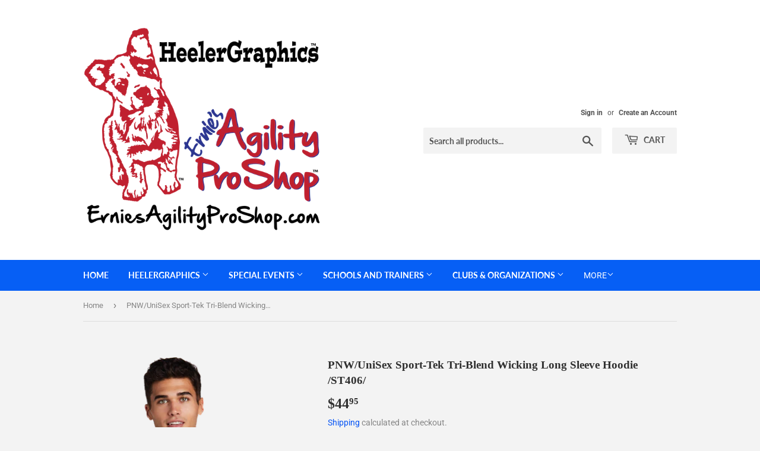

--- FILE ---
content_type: text/html; charset=utf-8
request_url: https://erniesagilityproshop.com/products/pnw-unisex-sport-tek-tri-blend-wicking-long-sleeve-hoodie-st406
body_size: 26608
content:
<!doctype html>
<html class="no-touch no-js" lang="en">
<head>
  <link rel="stylesheet" href="https://obscure-escarpment-2240.herokuapp.com/stylesheets/bcpo-front.css">
  <script>var bcpo_product={"id":7456071352488,"title":"PNW\/UniSex Sport-Tek Tri-Blend Wicking Long Sleeve Hoodie \/ST406\/","handle":"pnw-unisex-sport-tek-tri-blend-wicking-long-sleeve-hoodie-st406","description":"\u003cdiv data-mce-fragment=\"1\"\u003e\u003cspan style=\"font-size: small;\" data-mce-fragment=\"1\" data-mce-style=\"font-size: small;\"\u003e\u003cspan style=\"font-family: Arial;\" data-mce-fragment=\"1\" data-mce-style=\"font-family: Arial;\"\u003eThis ultracomfortable long sleeve hoodie combines moisture-wicking performance, unbeatable softness and PosiCharge technology to lock in color.\u003c\/span\u003e\u003c\/span\u003e\u003c\/div\u003e\n\u003cul data-mce-fragment=\"1\"\u003e\n\u003cli data-mce-fragment=\"1\"\u003e\n\u003cspan style=\"font-size: small;\" data-mce-fragment=\"1\" data-mce-style=\"font-size: small;\"\u003e\u003cspan style=\"font-family: Arial;\" data-mce-fragment=\"1\" data-mce-style=\"font-family: Arial;\"\u003e4.4-ounce, 75\/13\/12 poly\/cotton\/rayon jersey with PosiCharge technology\u003c\/span\u003e\u003c\/span\u003e\u003cspan style=\"font-family: 'Cambria',serif;\" data-mce-fragment=\"1\" data-mce-style=\"font-family: 'Cambria',serif;\"\u003e\u003c\/span\u003e\n\u003c\/li\u003e\n\u003cli data-mce-fragment=\"1\"\u003e\u003cspan style=\"font-size: small;\" data-mce-fragment=\"1\" data-mce-style=\"font-size: small;\"\u003e\u003cspan style=\"font-family: Arial;\" data-mce-fragment=\"1\" data-mce-style=\"font-family: Arial;\"\u003eRemovable tag for comfort\u003cbr data-mce-fragment=\"1\"\u003e\u003c\/span\u003e\u003c\/span\u003e\u003c\/li\u003e\n\u003cli data-mce-fragment=\"1\"\u003e\n\u003cspan style=\"font-size: small;\" data-mce-fragment=\"1\" data-mce-style=\"font-size: small;\"\u003e\u003cspan style=\"font-family: Arial;\" data-mce-fragment=\"1\" data-mce-style=\"font-family: Arial;\"\u003e3-panel self-fabric hood and drawstrings\u003c\/span\u003e\u003c\/span\u003e\u003cspan style=\"font-family: 'Cambria',serif;\" data-mce-fragment=\"1\" data-mce-style=\"font-family: 'Cambria',serif;\"\u003e\u003c\/span\u003e\n\u003c\/li\u003e\n\u003cli data-mce-fragment=\"1\"\u003e\u003cspan style=\"font-size: small;\" data-mce-fragment=\"1\" data-mce-style=\"font-size: small;\"\u003e\u003cspan style=\"font-family: Arial;\" data-mce-fragment=\"1\" data-mce-style=\"font-family: Arial;\"\u003eOpen cuffs and hem\u003cbr data-mce-fragment=\"1\"\u003e\u003c\/span\u003e\u003c\/span\u003e\u003c\/li\u003e\n\u003cli data-mce-fragment=\"1\"\u003e\u003cspan style=\"font-size: small;\" data-mce-fragment=\"1\" data-mce-style=\"font-size: small;\"\u003e\u003cspan style=\"font-family: Arial;\" data-mce-fragment=\"1\" data-mce-style=\"font-family: Arial;\"\u003eSide vents\u003c\/span\u003e\u003c\/span\u003e\u003c\/li\u003e\n\u003cli data-mce-fragment=\"1\"\u003e\n\u003ctable width=\"100%\"\u003e\n\u003ctbody\u003e\n\u003ctr\u003e\n\u003ctd\u003e \n\u003cdiv id=\"size_chart\" class=\"specsheet row\" data-mce-fragment=\"1\"\u003e\n\u003ch2 data-mce-fragment=\"1\"\u003eSize Chart\u003c\/h2\u003e\n\u003ctable data-mce-fragment=\"1\"\u003e\n\u003cthead data-mce-fragment=\"1\"\u003e\n\u003ctr data-mce-fragment=\"1\"\u003e\n\u003ctd class=\"unused\" data-mce-fragment=\"1\"\u003e\u003c\/td\u003e\n\u003ctd data-mce-fragment=\"1\"\u003eXS\u003c\/td\u003e\n\u003ctd data-mce-fragment=\"1\"\u003eS\u003c\/td\u003e\n\u003ctd data-mce-fragment=\"1\"\u003eM\u003c\/td\u003e\n\u003ctd data-mce-fragment=\"1\"\u003eL\u003c\/td\u003e\n\u003ctd data-mce-fragment=\"1\"\u003eXL\u003c\/td\u003e\n\u003ctd data-mce-fragment=\"1\"\u003e2XL\u003c\/td\u003e\n\u003ctd data-mce-fragment=\"1\"\u003e3XL\u003c\/td\u003e\n\u003ctd data-mce-fragment=\"1\"\u003e\u003cbr\u003e\u003c\/td\u003e\n\u003c\/tr\u003e\n\u003c\/thead\u003e\n\u003ctbody data-mce-fragment=\"1\"\u003e\n\u003ctr data-mce-fragment=\"1\"\u003e\n\u003ctd class=\"label\" data-mce-fragment=\"1\"\u003eChest\u003c\/td\u003e\n\u003ctd data-mce-fragment=\"1\"\u003e32-34\u003c\/td\u003e\n\u003ctd data-mce-fragment=\"1\"\u003e35-37\u003c\/td\u003e\n\u003ctd data-mce-fragment=\"1\"\u003e38-40\u003c\/td\u003e\n\u003ctd data-mce-fragment=\"1\"\u003e41-43\u003c\/td\u003e\n\u003ctd data-mce-fragment=\"1\"\u003e44-46\u003c\/td\u003e\n\u003ctd data-mce-fragment=\"1\"\u003e47-49\u003c\/td\u003e\n\u003ctd data-mce-fragment=\"1\"\u003e50-53\u003c\/td\u003e\n\u003ctd data-mce-fragment=\"1\"\u003e\u003c\/td\u003e\n\u003c\/tr\u003e\n\u003c\/tbody\u003e\n\u003c\/table\u003e\n\u003cbr class=\"clearfloat\" data-mce-fragment=\"1\"\u003e\n\u003c\/div\u003e\n\u003c\/td\u003e\n\u003c\/tr\u003e\n\u003c\/tbody\u003e\n\u003c\/table\u003e\n\u003c\/li\u003e\n\u003c\/ul\u003e","published_at":"2022-06-03T18:19:51-07:00","created_at":"2022-06-03T15:30:42-07:00","vendor":"PNW Regional 2022","type":"","tags":["PNW"],"price":4495,"price_min":4495,"price_max":4995,"available":true,"price_varies":true,"compare_at_price":null,"compare_at_price_min":0,"compare_at_price_max":0,"compare_at_price_varies":false,"variants":[{"id":42362608451752,"title":"True Royal Heather \/ XS","option1":"True Royal Heather","option2":"XS","option3":null,"sku":null,"requires_shipping":true,"taxable":true,"featured_image":{"id":33487601729704,"product_id":7456071352488,"position":1,"created_at":"2022-06-03T15:31:57-07:00","updated_at":"2022-06-03T15:32:09-07:00","alt":null,"width":1271,"height":2108,"src":"\/\/erniesagilityproshop.com\/cdn\/shop\/products\/PNW_ST406_Royal-01.png?v=1654295529","variant_ids":[42362608451752,42362608484520,42362608517288,42362608550056,42362608582824,42362608615592,42362608648360]},"available":true,"name":"PNW\/UniSex Sport-Tek Tri-Blend Wicking Long Sleeve Hoodie \/ST406\/ - True Royal Heather \/ XS","public_title":"True Royal Heather \/ XS","options":["True Royal Heather","XS"],"price":4495,"weight":255,"compare_at_price":null,"inventory_management":null,"barcode":null,"featured_media":{"alt":null,"id":25872181952680,"position":1,"preview_image":{"aspect_ratio":0.603,"height":2108,"width":1271,"src":"\/\/erniesagilityproshop.com\/cdn\/shop\/products\/PNW_ST406_Royal-01.png?v=1654295529"}},"requires_selling_plan":false,"selling_plan_allocations":[]},{"id":42362608484520,"title":"True Royal Heather \/ Small","option1":"True Royal Heather","option2":"Small","option3":null,"sku":null,"requires_shipping":true,"taxable":true,"featured_image":{"id":33487601729704,"product_id":7456071352488,"position":1,"created_at":"2022-06-03T15:31:57-07:00","updated_at":"2022-06-03T15:32:09-07:00","alt":null,"width":1271,"height":2108,"src":"\/\/erniesagilityproshop.com\/cdn\/shop\/products\/PNW_ST406_Royal-01.png?v=1654295529","variant_ids":[42362608451752,42362608484520,42362608517288,42362608550056,42362608582824,42362608615592,42362608648360]},"available":true,"name":"PNW\/UniSex Sport-Tek Tri-Blend Wicking Long Sleeve Hoodie \/ST406\/ - True Royal Heather \/ Small","public_title":"True Royal Heather \/ Small","options":["True Royal Heather","Small"],"price":4495,"weight":255,"compare_at_price":null,"inventory_management":null,"barcode":null,"featured_media":{"alt":null,"id":25872181952680,"position":1,"preview_image":{"aspect_ratio":0.603,"height":2108,"width":1271,"src":"\/\/erniesagilityproshop.com\/cdn\/shop\/products\/PNW_ST406_Royal-01.png?v=1654295529"}},"requires_selling_plan":false,"selling_plan_allocations":[]},{"id":42362608517288,"title":"True Royal Heather \/ Medium","option1":"True Royal Heather","option2":"Medium","option3":null,"sku":null,"requires_shipping":true,"taxable":true,"featured_image":{"id":33487601729704,"product_id":7456071352488,"position":1,"created_at":"2022-06-03T15:31:57-07:00","updated_at":"2022-06-03T15:32:09-07:00","alt":null,"width":1271,"height":2108,"src":"\/\/erniesagilityproshop.com\/cdn\/shop\/products\/PNW_ST406_Royal-01.png?v=1654295529","variant_ids":[42362608451752,42362608484520,42362608517288,42362608550056,42362608582824,42362608615592,42362608648360]},"available":true,"name":"PNW\/UniSex Sport-Tek Tri-Blend Wicking Long Sleeve Hoodie \/ST406\/ - True Royal Heather \/ Medium","public_title":"True Royal Heather \/ Medium","options":["True Royal Heather","Medium"],"price":4495,"weight":255,"compare_at_price":null,"inventory_management":null,"barcode":null,"featured_media":{"alt":null,"id":25872181952680,"position":1,"preview_image":{"aspect_ratio":0.603,"height":2108,"width":1271,"src":"\/\/erniesagilityproshop.com\/cdn\/shop\/products\/PNW_ST406_Royal-01.png?v=1654295529"}},"requires_selling_plan":false,"selling_plan_allocations":[]},{"id":42362608550056,"title":"True Royal Heather \/ Large","option1":"True Royal Heather","option2":"Large","option3":null,"sku":null,"requires_shipping":true,"taxable":true,"featured_image":{"id":33487601729704,"product_id":7456071352488,"position":1,"created_at":"2022-06-03T15:31:57-07:00","updated_at":"2022-06-03T15:32:09-07:00","alt":null,"width":1271,"height":2108,"src":"\/\/erniesagilityproshop.com\/cdn\/shop\/products\/PNW_ST406_Royal-01.png?v=1654295529","variant_ids":[42362608451752,42362608484520,42362608517288,42362608550056,42362608582824,42362608615592,42362608648360]},"available":true,"name":"PNW\/UniSex Sport-Tek Tri-Blend Wicking Long Sleeve Hoodie \/ST406\/ - True Royal Heather \/ Large","public_title":"True Royal Heather \/ Large","options":["True Royal Heather","Large"],"price":4495,"weight":255,"compare_at_price":null,"inventory_management":null,"barcode":null,"featured_media":{"alt":null,"id":25872181952680,"position":1,"preview_image":{"aspect_ratio":0.603,"height":2108,"width":1271,"src":"\/\/erniesagilityproshop.com\/cdn\/shop\/products\/PNW_ST406_Royal-01.png?v=1654295529"}},"requires_selling_plan":false,"selling_plan_allocations":[]},{"id":42362608582824,"title":"True Royal Heather \/ XL","option1":"True Royal Heather","option2":"XL","option3":null,"sku":null,"requires_shipping":true,"taxable":true,"featured_image":{"id":33487601729704,"product_id":7456071352488,"position":1,"created_at":"2022-06-03T15:31:57-07:00","updated_at":"2022-06-03T15:32:09-07:00","alt":null,"width":1271,"height":2108,"src":"\/\/erniesagilityproshop.com\/cdn\/shop\/products\/PNW_ST406_Royal-01.png?v=1654295529","variant_ids":[42362608451752,42362608484520,42362608517288,42362608550056,42362608582824,42362608615592,42362608648360]},"available":true,"name":"PNW\/UniSex Sport-Tek Tri-Blend Wicking Long Sleeve Hoodie \/ST406\/ - True Royal Heather \/ XL","public_title":"True Royal Heather \/ XL","options":["True Royal Heather","XL"],"price":4495,"weight":255,"compare_at_price":null,"inventory_management":null,"barcode":null,"featured_media":{"alt":null,"id":25872181952680,"position":1,"preview_image":{"aspect_ratio":0.603,"height":2108,"width":1271,"src":"\/\/erniesagilityproshop.com\/cdn\/shop\/products\/PNW_ST406_Royal-01.png?v=1654295529"}},"requires_selling_plan":false,"selling_plan_allocations":[]},{"id":42362608615592,"title":"True Royal Heather \/ 2XL","option1":"True Royal Heather","option2":"2XL","option3":null,"sku":null,"requires_shipping":true,"taxable":true,"featured_image":{"id":33487601729704,"product_id":7456071352488,"position":1,"created_at":"2022-06-03T15:31:57-07:00","updated_at":"2022-06-03T15:32:09-07:00","alt":null,"width":1271,"height":2108,"src":"\/\/erniesagilityproshop.com\/cdn\/shop\/products\/PNW_ST406_Royal-01.png?v=1654295529","variant_ids":[42362608451752,42362608484520,42362608517288,42362608550056,42362608582824,42362608615592,42362608648360]},"available":true,"name":"PNW\/UniSex Sport-Tek Tri-Blend Wicking Long Sleeve Hoodie \/ST406\/ - True Royal Heather \/ 2XL","public_title":"True Royal Heather \/ 2XL","options":["True Royal Heather","2XL"],"price":4995,"weight":255,"compare_at_price":null,"inventory_management":null,"barcode":null,"featured_media":{"alt":null,"id":25872181952680,"position":1,"preview_image":{"aspect_ratio":0.603,"height":2108,"width":1271,"src":"\/\/erniesagilityproshop.com\/cdn\/shop\/products\/PNW_ST406_Royal-01.png?v=1654295529"}},"requires_selling_plan":false,"selling_plan_allocations":[]},{"id":42362608648360,"title":"True Royal Heather \/ 3XL","option1":"True Royal Heather","option2":"3XL","option3":null,"sku":null,"requires_shipping":true,"taxable":true,"featured_image":{"id":33487601729704,"product_id":7456071352488,"position":1,"created_at":"2022-06-03T15:31:57-07:00","updated_at":"2022-06-03T15:32:09-07:00","alt":null,"width":1271,"height":2108,"src":"\/\/erniesagilityproshop.com\/cdn\/shop\/products\/PNW_ST406_Royal-01.png?v=1654295529","variant_ids":[42362608451752,42362608484520,42362608517288,42362608550056,42362608582824,42362608615592,42362608648360]},"available":true,"name":"PNW\/UniSex Sport-Tek Tri-Blend Wicking Long Sleeve Hoodie \/ST406\/ - True Royal Heather \/ 3XL","public_title":"True Royal Heather \/ 3XL","options":["True Royal Heather","3XL"],"price":4995,"weight":255,"compare_at_price":null,"inventory_management":null,"barcode":null,"featured_media":{"alt":null,"id":25872181952680,"position":1,"preview_image":{"aspect_ratio":0.603,"height":2108,"width":1271,"src":"\/\/erniesagilityproshop.com\/cdn\/shop\/products\/PNW_ST406_Royal-01.png?v=1654295529"}},"requires_selling_plan":false,"selling_plan_allocations":[]},{"id":42362607763624,"title":"Black \/ XS","option1":"Black","option2":"XS","option3":null,"sku":null,"requires_shipping":true,"taxable":true,"featured_image":{"id":33487601631400,"product_id":7456071352488,"position":2,"created_at":"2022-06-03T15:31:57-07:00","updated_at":"2022-06-03T15:32:09-07:00","alt":null,"width":1271,"height":2108,"src":"\/\/erniesagilityproshop.com\/cdn\/shop\/products\/PNW_ST406_Black-01.png?v=1654295529","variant_ids":[42362607763624,42362607796392,42362607829160,42362607861928,42362607894696,42362607927464,42362607960232]},"available":true,"name":"PNW\/UniSex Sport-Tek Tri-Blend Wicking Long Sleeve Hoodie \/ST406\/ - Black \/ XS","public_title":"Black \/ XS","options":["Black","XS"],"price":4495,"weight":255,"compare_at_price":null,"inventory_management":null,"barcode":null,"featured_media":{"alt":null,"id":25872181821608,"position":2,"preview_image":{"aspect_ratio":0.603,"height":2108,"width":1271,"src":"\/\/erniesagilityproshop.com\/cdn\/shop\/products\/PNW_ST406_Black-01.png?v=1654295529"}},"requires_selling_plan":false,"selling_plan_allocations":[]},{"id":42362607796392,"title":"Black \/ Small","option1":"Black","option2":"Small","option3":null,"sku":null,"requires_shipping":true,"taxable":true,"featured_image":{"id":33487601631400,"product_id":7456071352488,"position":2,"created_at":"2022-06-03T15:31:57-07:00","updated_at":"2022-06-03T15:32:09-07:00","alt":null,"width":1271,"height":2108,"src":"\/\/erniesagilityproshop.com\/cdn\/shop\/products\/PNW_ST406_Black-01.png?v=1654295529","variant_ids":[42362607763624,42362607796392,42362607829160,42362607861928,42362607894696,42362607927464,42362607960232]},"available":true,"name":"PNW\/UniSex Sport-Tek Tri-Blend Wicking Long Sleeve Hoodie \/ST406\/ - Black \/ Small","public_title":"Black \/ Small","options":["Black","Small"],"price":4495,"weight":255,"compare_at_price":null,"inventory_management":null,"barcode":null,"featured_media":{"alt":null,"id":25872181821608,"position":2,"preview_image":{"aspect_ratio":0.603,"height":2108,"width":1271,"src":"\/\/erniesagilityproshop.com\/cdn\/shop\/products\/PNW_ST406_Black-01.png?v=1654295529"}},"requires_selling_plan":false,"selling_plan_allocations":[]},{"id":42362607829160,"title":"Black \/ Medium","option1":"Black","option2":"Medium","option3":null,"sku":null,"requires_shipping":true,"taxable":true,"featured_image":{"id":33487601631400,"product_id":7456071352488,"position":2,"created_at":"2022-06-03T15:31:57-07:00","updated_at":"2022-06-03T15:32:09-07:00","alt":null,"width":1271,"height":2108,"src":"\/\/erniesagilityproshop.com\/cdn\/shop\/products\/PNW_ST406_Black-01.png?v=1654295529","variant_ids":[42362607763624,42362607796392,42362607829160,42362607861928,42362607894696,42362607927464,42362607960232]},"available":true,"name":"PNW\/UniSex Sport-Tek Tri-Blend Wicking Long Sleeve Hoodie \/ST406\/ - Black \/ Medium","public_title":"Black \/ Medium","options":["Black","Medium"],"price":4495,"weight":255,"compare_at_price":null,"inventory_management":null,"barcode":null,"featured_media":{"alt":null,"id":25872181821608,"position":2,"preview_image":{"aspect_ratio":0.603,"height":2108,"width":1271,"src":"\/\/erniesagilityproshop.com\/cdn\/shop\/products\/PNW_ST406_Black-01.png?v=1654295529"}},"requires_selling_plan":false,"selling_plan_allocations":[]},{"id":42362607861928,"title":"Black \/ Large","option1":"Black","option2":"Large","option3":null,"sku":null,"requires_shipping":true,"taxable":true,"featured_image":{"id":33487601631400,"product_id":7456071352488,"position":2,"created_at":"2022-06-03T15:31:57-07:00","updated_at":"2022-06-03T15:32:09-07:00","alt":null,"width":1271,"height":2108,"src":"\/\/erniesagilityproshop.com\/cdn\/shop\/products\/PNW_ST406_Black-01.png?v=1654295529","variant_ids":[42362607763624,42362607796392,42362607829160,42362607861928,42362607894696,42362607927464,42362607960232]},"available":true,"name":"PNW\/UniSex Sport-Tek Tri-Blend Wicking Long Sleeve Hoodie \/ST406\/ - Black \/ Large","public_title":"Black \/ Large","options":["Black","Large"],"price":4495,"weight":255,"compare_at_price":null,"inventory_management":null,"barcode":null,"featured_media":{"alt":null,"id":25872181821608,"position":2,"preview_image":{"aspect_ratio":0.603,"height":2108,"width":1271,"src":"\/\/erniesagilityproshop.com\/cdn\/shop\/products\/PNW_ST406_Black-01.png?v=1654295529"}},"requires_selling_plan":false,"selling_plan_allocations":[]},{"id":42362607894696,"title":"Black \/ XL","option1":"Black","option2":"XL","option3":null,"sku":null,"requires_shipping":true,"taxable":true,"featured_image":{"id":33487601631400,"product_id":7456071352488,"position":2,"created_at":"2022-06-03T15:31:57-07:00","updated_at":"2022-06-03T15:32:09-07:00","alt":null,"width":1271,"height":2108,"src":"\/\/erniesagilityproshop.com\/cdn\/shop\/products\/PNW_ST406_Black-01.png?v=1654295529","variant_ids":[42362607763624,42362607796392,42362607829160,42362607861928,42362607894696,42362607927464,42362607960232]},"available":true,"name":"PNW\/UniSex Sport-Tek Tri-Blend Wicking Long Sleeve Hoodie \/ST406\/ - Black \/ XL","public_title":"Black \/ XL","options":["Black","XL"],"price":4495,"weight":255,"compare_at_price":null,"inventory_management":null,"barcode":null,"featured_media":{"alt":null,"id":25872181821608,"position":2,"preview_image":{"aspect_ratio":0.603,"height":2108,"width":1271,"src":"\/\/erniesagilityproshop.com\/cdn\/shop\/products\/PNW_ST406_Black-01.png?v=1654295529"}},"requires_selling_plan":false,"selling_plan_allocations":[]},{"id":42362607927464,"title":"Black \/ 2XL","option1":"Black","option2":"2XL","option3":null,"sku":null,"requires_shipping":true,"taxable":true,"featured_image":{"id":33487601631400,"product_id":7456071352488,"position":2,"created_at":"2022-06-03T15:31:57-07:00","updated_at":"2022-06-03T15:32:09-07:00","alt":null,"width":1271,"height":2108,"src":"\/\/erniesagilityproshop.com\/cdn\/shop\/products\/PNW_ST406_Black-01.png?v=1654295529","variant_ids":[42362607763624,42362607796392,42362607829160,42362607861928,42362607894696,42362607927464,42362607960232]},"available":true,"name":"PNW\/UniSex Sport-Tek Tri-Blend Wicking Long Sleeve Hoodie \/ST406\/ - Black \/ 2XL","public_title":"Black \/ 2XL","options":["Black","2XL"],"price":4995,"weight":255,"compare_at_price":null,"inventory_management":null,"barcode":null,"featured_media":{"alt":null,"id":25872181821608,"position":2,"preview_image":{"aspect_ratio":0.603,"height":2108,"width":1271,"src":"\/\/erniesagilityproshop.com\/cdn\/shop\/products\/PNW_ST406_Black-01.png?v=1654295529"}},"requires_selling_plan":false,"selling_plan_allocations":[]},{"id":42362607960232,"title":"Black \/ 3XL","option1":"Black","option2":"3XL","option3":null,"sku":null,"requires_shipping":true,"taxable":true,"featured_image":{"id":33487601631400,"product_id":7456071352488,"position":2,"created_at":"2022-06-03T15:31:57-07:00","updated_at":"2022-06-03T15:32:09-07:00","alt":null,"width":1271,"height":2108,"src":"\/\/erniesagilityproshop.com\/cdn\/shop\/products\/PNW_ST406_Black-01.png?v=1654295529","variant_ids":[42362607763624,42362607796392,42362607829160,42362607861928,42362607894696,42362607927464,42362607960232]},"available":true,"name":"PNW\/UniSex Sport-Tek Tri-Blend Wicking Long Sleeve Hoodie \/ST406\/ - Black \/ 3XL","public_title":"Black \/ 3XL","options":["Black","3XL"],"price":4995,"weight":255,"compare_at_price":null,"inventory_management":null,"barcode":null,"featured_media":{"alt":null,"id":25872181821608,"position":2,"preview_image":{"aspect_ratio":0.603,"height":2108,"width":1271,"src":"\/\/erniesagilityproshop.com\/cdn\/shop\/products\/PNW_ST406_Black-01.png?v=1654295529"}},"requires_selling_plan":false,"selling_plan_allocations":[]},{"id":42362607993000,"title":"Dark Grey Heather \/ XS","option1":"Dark Grey Heather","option2":"XS","option3":null,"sku":null,"requires_shipping":true,"taxable":true,"featured_image":{"id":33487601565864,"product_id":7456071352488,"position":3,"created_at":"2022-06-03T15:31:57-07:00","updated_at":"2022-06-03T15:32:09-07:00","alt":null,"width":1271,"height":2108,"src":"\/\/erniesagilityproshop.com\/cdn\/shop\/products\/PNW_ST406_DarkGrey-01.png?v=1654295529","variant_ids":[42362607993000,42362608025768,42362608058536,42362608091304,42362608124072,42362608156840,42362608189608]},"available":true,"name":"PNW\/UniSex Sport-Tek Tri-Blend Wicking Long Sleeve Hoodie \/ST406\/ - Dark Grey Heather \/ XS","public_title":"Dark Grey Heather \/ XS","options":["Dark Grey Heather","XS"],"price":4495,"weight":255,"compare_at_price":null,"inventory_management":null,"barcode":null,"featured_media":{"alt":null,"id":25872181854376,"position":3,"preview_image":{"aspect_ratio":0.603,"height":2108,"width":1271,"src":"\/\/erniesagilityproshop.com\/cdn\/shop\/products\/PNW_ST406_DarkGrey-01.png?v=1654295529"}},"requires_selling_plan":false,"selling_plan_allocations":[]},{"id":42362608025768,"title":"Dark Grey Heather \/ Small","option1":"Dark Grey Heather","option2":"Small","option3":null,"sku":null,"requires_shipping":true,"taxable":true,"featured_image":{"id":33487601565864,"product_id":7456071352488,"position":3,"created_at":"2022-06-03T15:31:57-07:00","updated_at":"2022-06-03T15:32:09-07:00","alt":null,"width":1271,"height":2108,"src":"\/\/erniesagilityproshop.com\/cdn\/shop\/products\/PNW_ST406_DarkGrey-01.png?v=1654295529","variant_ids":[42362607993000,42362608025768,42362608058536,42362608091304,42362608124072,42362608156840,42362608189608]},"available":true,"name":"PNW\/UniSex Sport-Tek Tri-Blend Wicking Long Sleeve Hoodie \/ST406\/ - Dark Grey Heather \/ Small","public_title":"Dark Grey Heather \/ Small","options":["Dark Grey Heather","Small"],"price":4495,"weight":255,"compare_at_price":null,"inventory_management":null,"barcode":null,"featured_media":{"alt":null,"id":25872181854376,"position":3,"preview_image":{"aspect_ratio":0.603,"height":2108,"width":1271,"src":"\/\/erniesagilityproshop.com\/cdn\/shop\/products\/PNW_ST406_DarkGrey-01.png?v=1654295529"}},"requires_selling_plan":false,"selling_plan_allocations":[]},{"id":42362608058536,"title":"Dark Grey Heather \/ Medium","option1":"Dark Grey Heather","option2":"Medium","option3":null,"sku":null,"requires_shipping":true,"taxable":true,"featured_image":{"id":33487601565864,"product_id":7456071352488,"position":3,"created_at":"2022-06-03T15:31:57-07:00","updated_at":"2022-06-03T15:32:09-07:00","alt":null,"width":1271,"height":2108,"src":"\/\/erniesagilityproshop.com\/cdn\/shop\/products\/PNW_ST406_DarkGrey-01.png?v=1654295529","variant_ids":[42362607993000,42362608025768,42362608058536,42362608091304,42362608124072,42362608156840,42362608189608]},"available":true,"name":"PNW\/UniSex Sport-Tek Tri-Blend Wicking Long Sleeve Hoodie \/ST406\/ - Dark Grey Heather \/ Medium","public_title":"Dark Grey Heather \/ Medium","options":["Dark Grey Heather","Medium"],"price":4495,"weight":255,"compare_at_price":null,"inventory_management":null,"barcode":null,"featured_media":{"alt":null,"id":25872181854376,"position":3,"preview_image":{"aspect_ratio":0.603,"height":2108,"width":1271,"src":"\/\/erniesagilityproshop.com\/cdn\/shop\/products\/PNW_ST406_DarkGrey-01.png?v=1654295529"}},"requires_selling_plan":false,"selling_plan_allocations":[]},{"id":42362608091304,"title":"Dark Grey Heather \/ Large","option1":"Dark Grey Heather","option2":"Large","option3":null,"sku":null,"requires_shipping":true,"taxable":true,"featured_image":{"id":33487601565864,"product_id":7456071352488,"position":3,"created_at":"2022-06-03T15:31:57-07:00","updated_at":"2022-06-03T15:32:09-07:00","alt":null,"width":1271,"height":2108,"src":"\/\/erniesagilityproshop.com\/cdn\/shop\/products\/PNW_ST406_DarkGrey-01.png?v=1654295529","variant_ids":[42362607993000,42362608025768,42362608058536,42362608091304,42362608124072,42362608156840,42362608189608]},"available":true,"name":"PNW\/UniSex Sport-Tek Tri-Blend Wicking Long Sleeve Hoodie \/ST406\/ - Dark Grey Heather \/ Large","public_title":"Dark Grey Heather \/ Large","options":["Dark Grey Heather","Large"],"price":4495,"weight":255,"compare_at_price":null,"inventory_management":null,"barcode":null,"featured_media":{"alt":null,"id":25872181854376,"position":3,"preview_image":{"aspect_ratio":0.603,"height":2108,"width":1271,"src":"\/\/erniesagilityproshop.com\/cdn\/shop\/products\/PNW_ST406_DarkGrey-01.png?v=1654295529"}},"requires_selling_plan":false,"selling_plan_allocations":[]},{"id":42362608124072,"title":"Dark Grey Heather \/ XL","option1":"Dark Grey Heather","option2":"XL","option3":null,"sku":null,"requires_shipping":true,"taxable":true,"featured_image":{"id":33487601565864,"product_id":7456071352488,"position":3,"created_at":"2022-06-03T15:31:57-07:00","updated_at":"2022-06-03T15:32:09-07:00","alt":null,"width":1271,"height":2108,"src":"\/\/erniesagilityproshop.com\/cdn\/shop\/products\/PNW_ST406_DarkGrey-01.png?v=1654295529","variant_ids":[42362607993000,42362608025768,42362608058536,42362608091304,42362608124072,42362608156840,42362608189608]},"available":true,"name":"PNW\/UniSex Sport-Tek Tri-Blend Wicking Long Sleeve Hoodie \/ST406\/ - Dark Grey Heather \/ XL","public_title":"Dark Grey Heather \/ XL","options":["Dark Grey Heather","XL"],"price":4495,"weight":255,"compare_at_price":null,"inventory_management":null,"barcode":null,"featured_media":{"alt":null,"id":25872181854376,"position":3,"preview_image":{"aspect_ratio":0.603,"height":2108,"width":1271,"src":"\/\/erniesagilityproshop.com\/cdn\/shop\/products\/PNW_ST406_DarkGrey-01.png?v=1654295529"}},"requires_selling_plan":false,"selling_plan_allocations":[]},{"id":42362608156840,"title":"Dark Grey Heather \/ 2XL","option1":"Dark Grey Heather","option2":"2XL","option3":null,"sku":null,"requires_shipping":true,"taxable":true,"featured_image":{"id":33487601565864,"product_id":7456071352488,"position":3,"created_at":"2022-06-03T15:31:57-07:00","updated_at":"2022-06-03T15:32:09-07:00","alt":null,"width":1271,"height":2108,"src":"\/\/erniesagilityproshop.com\/cdn\/shop\/products\/PNW_ST406_DarkGrey-01.png?v=1654295529","variant_ids":[42362607993000,42362608025768,42362608058536,42362608091304,42362608124072,42362608156840,42362608189608]},"available":true,"name":"PNW\/UniSex Sport-Tek Tri-Blend Wicking Long Sleeve Hoodie \/ST406\/ - Dark Grey Heather \/ 2XL","public_title":"Dark Grey Heather \/ 2XL","options":["Dark Grey Heather","2XL"],"price":4995,"weight":255,"compare_at_price":null,"inventory_management":null,"barcode":null,"featured_media":{"alt":null,"id":25872181854376,"position":3,"preview_image":{"aspect_ratio":0.603,"height":2108,"width":1271,"src":"\/\/erniesagilityproshop.com\/cdn\/shop\/products\/PNW_ST406_DarkGrey-01.png?v=1654295529"}},"requires_selling_plan":false,"selling_plan_allocations":[]},{"id":42362608189608,"title":"Dark Grey Heather \/ 3XL","option1":"Dark Grey Heather","option2":"3XL","option3":null,"sku":null,"requires_shipping":true,"taxable":true,"featured_image":{"id":33487601565864,"product_id":7456071352488,"position":3,"created_at":"2022-06-03T15:31:57-07:00","updated_at":"2022-06-03T15:32:09-07:00","alt":null,"width":1271,"height":2108,"src":"\/\/erniesagilityproshop.com\/cdn\/shop\/products\/PNW_ST406_DarkGrey-01.png?v=1654295529","variant_ids":[42362607993000,42362608025768,42362608058536,42362608091304,42362608124072,42362608156840,42362608189608]},"available":true,"name":"PNW\/UniSex Sport-Tek Tri-Blend Wicking Long Sleeve Hoodie \/ST406\/ - Dark Grey Heather \/ 3XL","public_title":"Dark Grey Heather \/ 3XL","options":["Dark Grey Heather","3XL"],"price":4995,"weight":255,"compare_at_price":null,"inventory_management":null,"barcode":null,"featured_media":{"alt":null,"id":25872181854376,"position":3,"preview_image":{"aspect_ratio":0.603,"height":2108,"width":1271,"src":"\/\/erniesagilityproshop.com\/cdn\/shop\/products\/PNW_ST406_DarkGrey-01.png?v=1654295529"}},"requires_selling_plan":false,"selling_plan_allocations":[]},{"id":42362607501480,"title":"True Navy Heather \/ XS","option1":"True Navy Heather","option2":"XS","option3":null,"sku":null,"requires_shipping":true,"taxable":true,"featured_image":{"id":33487601696936,"product_id":7456071352488,"position":4,"created_at":"2022-06-03T15:31:57-07:00","updated_at":"2022-06-03T15:32:09-07:00","alt":null,"width":1271,"height":2108,"src":"\/\/erniesagilityproshop.com\/cdn\/shop\/products\/PNW_ST406_HeatherRoyal-01.png?v=1654295529","variant_ids":[42362607501480,42362607567016,42362607599784,42362607632552,42362607665320,42362607698088,42362607730856]},"available":true,"name":"PNW\/UniSex Sport-Tek Tri-Blend Wicking Long Sleeve Hoodie \/ST406\/ - True Navy Heather \/ XS","public_title":"True Navy Heather \/ XS","options":["True Navy Heather","XS"],"price":4495,"weight":255,"compare_at_price":null,"inventory_management":null,"barcode":null,"featured_media":{"alt":null,"id":25872181887144,"position":4,"preview_image":{"aspect_ratio":0.603,"height":2108,"width":1271,"src":"\/\/erniesagilityproshop.com\/cdn\/shop\/products\/PNW_ST406_HeatherRoyal-01.png?v=1654295529"}},"requires_selling_plan":false,"selling_plan_allocations":[]},{"id":42362607567016,"title":"True Navy Heather \/ Small","option1":"True Navy Heather","option2":"Small","option3":null,"sku":null,"requires_shipping":true,"taxable":true,"featured_image":{"id":33487601696936,"product_id":7456071352488,"position":4,"created_at":"2022-06-03T15:31:57-07:00","updated_at":"2022-06-03T15:32:09-07:00","alt":null,"width":1271,"height":2108,"src":"\/\/erniesagilityproshop.com\/cdn\/shop\/products\/PNW_ST406_HeatherRoyal-01.png?v=1654295529","variant_ids":[42362607501480,42362607567016,42362607599784,42362607632552,42362607665320,42362607698088,42362607730856]},"available":true,"name":"PNW\/UniSex Sport-Tek Tri-Blend Wicking Long Sleeve Hoodie \/ST406\/ - True Navy Heather \/ Small","public_title":"True Navy Heather \/ Small","options":["True Navy Heather","Small"],"price":4495,"weight":255,"compare_at_price":null,"inventory_management":null,"barcode":null,"featured_media":{"alt":null,"id":25872181887144,"position":4,"preview_image":{"aspect_ratio":0.603,"height":2108,"width":1271,"src":"\/\/erniesagilityproshop.com\/cdn\/shop\/products\/PNW_ST406_HeatherRoyal-01.png?v=1654295529"}},"requires_selling_plan":false,"selling_plan_allocations":[]},{"id":42362607599784,"title":"True Navy Heather \/ Medium","option1":"True Navy Heather","option2":"Medium","option3":null,"sku":null,"requires_shipping":true,"taxable":true,"featured_image":{"id":33487601696936,"product_id":7456071352488,"position":4,"created_at":"2022-06-03T15:31:57-07:00","updated_at":"2022-06-03T15:32:09-07:00","alt":null,"width":1271,"height":2108,"src":"\/\/erniesagilityproshop.com\/cdn\/shop\/products\/PNW_ST406_HeatherRoyal-01.png?v=1654295529","variant_ids":[42362607501480,42362607567016,42362607599784,42362607632552,42362607665320,42362607698088,42362607730856]},"available":true,"name":"PNW\/UniSex Sport-Tek Tri-Blend Wicking Long Sleeve Hoodie \/ST406\/ - True Navy Heather \/ Medium","public_title":"True Navy Heather \/ Medium","options":["True Navy Heather","Medium"],"price":4495,"weight":255,"compare_at_price":null,"inventory_management":null,"barcode":null,"featured_media":{"alt":null,"id":25872181887144,"position":4,"preview_image":{"aspect_ratio":0.603,"height":2108,"width":1271,"src":"\/\/erniesagilityproshop.com\/cdn\/shop\/products\/PNW_ST406_HeatherRoyal-01.png?v=1654295529"}},"requires_selling_plan":false,"selling_plan_allocations":[]},{"id":42362607632552,"title":"True Navy Heather \/ Large","option1":"True Navy Heather","option2":"Large","option3":null,"sku":null,"requires_shipping":true,"taxable":true,"featured_image":{"id":33487601696936,"product_id":7456071352488,"position":4,"created_at":"2022-06-03T15:31:57-07:00","updated_at":"2022-06-03T15:32:09-07:00","alt":null,"width":1271,"height":2108,"src":"\/\/erniesagilityproshop.com\/cdn\/shop\/products\/PNW_ST406_HeatherRoyal-01.png?v=1654295529","variant_ids":[42362607501480,42362607567016,42362607599784,42362607632552,42362607665320,42362607698088,42362607730856]},"available":true,"name":"PNW\/UniSex Sport-Tek Tri-Blend Wicking Long Sleeve Hoodie \/ST406\/ - True Navy Heather \/ Large","public_title":"True Navy Heather \/ Large","options":["True Navy Heather","Large"],"price":4495,"weight":255,"compare_at_price":null,"inventory_management":null,"barcode":null,"featured_media":{"alt":null,"id":25872181887144,"position":4,"preview_image":{"aspect_ratio":0.603,"height":2108,"width":1271,"src":"\/\/erniesagilityproshop.com\/cdn\/shop\/products\/PNW_ST406_HeatherRoyal-01.png?v=1654295529"}},"requires_selling_plan":false,"selling_plan_allocations":[]},{"id":42362607665320,"title":"True Navy Heather \/ XL","option1":"True Navy Heather","option2":"XL","option3":null,"sku":null,"requires_shipping":true,"taxable":true,"featured_image":{"id":33487601696936,"product_id":7456071352488,"position":4,"created_at":"2022-06-03T15:31:57-07:00","updated_at":"2022-06-03T15:32:09-07:00","alt":null,"width":1271,"height":2108,"src":"\/\/erniesagilityproshop.com\/cdn\/shop\/products\/PNW_ST406_HeatherRoyal-01.png?v=1654295529","variant_ids":[42362607501480,42362607567016,42362607599784,42362607632552,42362607665320,42362607698088,42362607730856]},"available":true,"name":"PNW\/UniSex Sport-Tek Tri-Blend Wicking Long Sleeve Hoodie \/ST406\/ - True Navy Heather \/ XL","public_title":"True Navy Heather \/ XL","options":["True Navy Heather","XL"],"price":4495,"weight":255,"compare_at_price":null,"inventory_management":null,"barcode":null,"featured_media":{"alt":null,"id":25872181887144,"position":4,"preview_image":{"aspect_ratio":0.603,"height":2108,"width":1271,"src":"\/\/erniesagilityproshop.com\/cdn\/shop\/products\/PNW_ST406_HeatherRoyal-01.png?v=1654295529"}},"requires_selling_plan":false,"selling_plan_allocations":[]},{"id":42362607698088,"title":"True Navy Heather \/ 2XL","option1":"True Navy Heather","option2":"2XL","option3":null,"sku":null,"requires_shipping":true,"taxable":true,"featured_image":{"id":33487601696936,"product_id":7456071352488,"position":4,"created_at":"2022-06-03T15:31:57-07:00","updated_at":"2022-06-03T15:32:09-07:00","alt":null,"width":1271,"height":2108,"src":"\/\/erniesagilityproshop.com\/cdn\/shop\/products\/PNW_ST406_HeatherRoyal-01.png?v=1654295529","variant_ids":[42362607501480,42362607567016,42362607599784,42362607632552,42362607665320,42362607698088,42362607730856]},"available":true,"name":"PNW\/UniSex Sport-Tek Tri-Blend Wicking Long Sleeve Hoodie \/ST406\/ - True Navy Heather \/ 2XL","public_title":"True Navy Heather \/ 2XL","options":["True Navy Heather","2XL"],"price":4995,"weight":255,"compare_at_price":null,"inventory_management":null,"barcode":null,"featured_media":{"alt":null,"id":25872181887144,"position":4,"preview_image":{"aspect_ratio":0.603,"height":2108,"width":1271,"src":"\/\/erniesagilityproshop.com\/cdn\/shop\/products\/PNW_ST406_HeatherRoyal-01.png?v=1654295529"}},"requires_selling_plan":false,"selling_plan_allocations":[]},{"id":42362607730856,"title":"True Navy Heather \/ 3XL","option1":"True Navy Heather","option2":"3XL","option3":null,"sku":null,"requires_shipping":true,"taxable":true,"featured_image":{"id":33487601696936,"product_id":7456071352488,"position":4,"created_at":"2022-06-03T15:31:57-07:00","updated_at":"2022-06-03T15:32:09-07:00","alt":null,"width":1271,"height":2108,"src":"\/\/erniesagilityproshop.com\/cdn\/shop\/products\/PNW_ST406_HeatherRoyal-01.png?v=1654295529","variant_ids":[42362607501480,42362607567016,42362607599784,42362607632552,42362607665320,42362607698088,42362607730856]},"available":true,"name":"PNW\/UniSex Sport-Tek Tri-Blend Wicking Long Sleeve Hoodie \/ST406\/ - True Navy Heather \/ 3XL","public_title":"True Navy Heather \/ 3XL","options":["True Navy Heather","3XL"],"price":4995,"weight":255,"compare_at_price":null,"inventory_management":null,"barcode":null,"featured_media":{"alt":null,"id":25872181887144,"position":4,"preview_image":{"aspect_ratio":0.603,"height":2108,"width":1271,"src":"\/\/erniesagilityproshop.com\/cdn\/shop\/products\/PNW_ST406_HeatherRoyal-01.png?v=1654295529"}},"requires_selling_plan":false,"selling_plan_allocations":[]},{"id":42362608222376,"title":"Light Grey Heather \/ XS","option1":"Light Grey Heather","option2":"XS","option3":null,"sku":null,"requires_shipping":true,"taxable":true,"featured_image":{"id":33487601500328,"product_id":7456071352488,"position":5,"created_at":"2022-06-03T15:31:57-07:00","updated_at":"2022-06-03T15:32:09-07:00","alt":null,"width":1271,"height":2108,"src":"\/\/erniesagilityproshop.com\/cdn\/shop\/products\/PNW_ST406_LightGrey-01.png?v=1654295529","variant_ids":[42362608222376,42362608255144,42362608287912,42362608320680,42362608353448,42362608386216,42362608418984]},"available":true,"name":"PNW\/UniSex Sport-Tek Tri-Blend Wicking Long Sleeve Hoodie \/ST406\/ - Light Grey Heather \/ XS","public_title":"Light Grey Heather \/ XS","options":["Light Grey Heather","XS"],"price":4495,"weight":255,"compare_at_price":null,"inventory_management":null,"barcode":null,"featured_media":{"alt":null,"id":25872181919912,"position":5,"preview_image":{"aspect_ratio":0.603,"height":2108,"width":1271,"src":"\/\/erniesagilityproshop.com\/cdn\/shop\/products\/PNW_ST406_LightGrey-01.png?v=1654295529"}},"requires_selling_plan":false,"selling_plan_allocations":[]},{"id":42362608255144,"title":"Light Grey Heather \/ Small","option1":"Light Grey Heather","option2":"Small","option3":null,"sku":null,"requires_shipping":true,"taxable":true,"featured_image":{"id":33487601500328,"product_id":7456071352488,"position":5,"created_at":"2022-06-03T15:31:57-07:00","updated_at":"2022-06-03T15:32:09-07:00","alt":null,"width":1271,"height":2108,"src":"\/\/erniesagilityproshop.com\/cdn\/shop\/products\/PNW_ST406_LightGrey-01.png?v=1654295529","variant_ids":[42362608222376,42362608255144,42362608287912,42362608320680,42362608353448,42362608386216,42362608418984]},"available":true,"name":"PNW\/UniSex Sport-Tek Tri-Blend Wicking Long Sleeve Hoodie \/ST406\/ - Light Grey Heather \/ Small","public_title":"Light Grey Heather \/ Small","options":["Light Grey Heather","Small"],"price":4495,"weight":255,"compare_at_price":null,"inventory_management":null,"barcode":null,"featured_media":{"alt":null,"id":25872181919912,"position":5,"preview_image":{"aspect_ratio":0.603,"height":2108,"width":1271,"src":"\/\/erniesagilityproshop.com\/cdn\/shop\/products\/PNW_ST406_LightGrey-01.png?v=1654295529"}},"requires_selling_plan":false,"selling_plan_allocations":[]},{"id":42362608287912,"title":"Light Grey Heather \/ Medium","option1":"Light Grey Heather","option2":"Medium","option3":null,"sku":null,"requires_shipping":true,"taxable":true,"featured_image":{"id":33487601500328,"product_id":7456071352488,"position":5,"created_at":"2022-06-03T15:31:57-07:00","updated_at":"2022-06-03T15:32:09-07:00","alt":null,"width":1271,"height":2108,"src":"\/\/erniesagilityproshop.com\/cdn\/shop\/products\/PNW_ST406_LightGrey-01.png?v=1654295529","variant_ids":[42362608222376,42362608255144,42362608287912,42362608320680,42362608353448,42362608386216,42362608418984]},"available":true,"name":"PNW\/UniSex Sport-Tek Tri-Blend Wicking Long Sleeve Hoodie \/ST406\/ - Light Grey Heather \/ Medium","public_title":"Light Grey Heather \/ Medium","options":["Light Grey Heather","Medium"],"price":4495,"weight":255,"compare_at_price":null,"inventory_management":null,"barcode":null,"featured_media":{"alt":null,"id":25872181919912,"position":5,"preview_image":{"aspect_ratio":0.603,"height":2108,"width":1271,"src":"\/\/erniesagilityproshop.com\/cdn\/shop\/products\/PNW_ST406_LightGrey-01.png?v=1654295529"}},"requires_selling_plan":false,"selling_plan_allocations":[]},{"id":42362608320680,"title":"Light Grey Heather \/ Large","option1":"Light Grey Heather","option2":"Large","option3":null,"sku":null,"requires_shipping":true,"taxable":true,"featured_image":{"id":33487601500328,"product_id":7456071352488,"position":5,"created_at":"2022-06-03T15:31:57-07:00","updated_at":"2022-06-03T15:32:09-07:00","alt":null,"width":1271,"height":2108,"src":"\/\/erniesagilityproshop.com\/cdn\/shop\/products\/PNW_ST406_LightGrey-01.png?v=1654295529","variant_ids":[42362608222376,42362608255144,42362608287912,42362608320680,42362608353448,42362608386216,42362608418984]},"available":true,"name":"PNW\/UniSex Sport-Tek Tri-Blend Wicking Long Sleeve Hoodie \/ST406\/ - Light Grey Heather \/ Large","public_title":"Light Grey Heather \/ Large","options":["Light Grey Heather","Large"],"price":4495,"weight":255,"compare_at_price":null,"inventory_management":null,"barcode":null,"featured_media":{"alt":null,"id":25872181919912,"position":5,"preview_image":{"aspect_ratio":0.603,"height":2108,"width":1271,"src":"\/\/erniesagilityproshop.com\/cdn\/shop\/products\/PNW_ST406_LightGrey-01.png?v=1654295529"}},"requires_selling_plan":false,"selling_plan_allocations":[]},{"id":42362608353448,"title":"Light Grey Heather \/ XL","option1":"Light Grey Heather","option2":"XL","option3":null,"sku":null,"requires_shipping":true,"taxable":true,"featured_image":{"id":33487601500328,"product_id":7456071352488,"position":5,"created_at":"2022-06-03T15:31:57-07:00","updated_at":"2022-06-03T15:32:09-07:00","alt":null,"width":1271,"height":2108,"src":"\/\/erniesagilityproshop.com\/cdn\/shop\/products\/PNW_ST406_LightGrey-01.png?v=1654295529","variant_ids":[42362608222376,42362608255144,42362608287912,42362608320680,42362608353448,42362608386216,42362608418984]},"available":true,"name":"PNW\/UniSex Sport-Tek Tri-Blend Wicking Long Sleeve Hoodie \/ST406\/ - Light Grey Heather \/ XL","public_title":"Light Grey Heather \/ XL","options":["Light Grey Heather","XL"],"price":4495,"weight":255,"compare_at_price":null,"inventory_management":null,"barcode":null,"featured_media":{"alt":null,"id":25872181919912,"position":5,"preview_image":{"aspect_ratio":0.603,"height":2108,"width":1271,"src":"\/\/erniesagilityproshop.com\/cdn\/shop\/products\/PNW_ST406_LightGrey-01.png?v=1654295529"}},"requires_selling_plan":false,"selling_plan_allocations":[]},{"id":42362608386216,"title":"Light Grey Heather \/ 2XL","option1":"Light Grey Heather","option2":"2XL","option3":null,"sku":null,"requires_shipping":true,"taxable":true,"featured_image":{"id":33487601500328,"product_id":7456071352488,"position":5,"created_at":"2022-06-03T15:31:57-07:00","updated_at":"2022-06-03T15:32:09-07:00","alt":null,"width":1271,"height":2108,"src":"\/\/erniesagilityproshop.com\/cdn\/shop\/products\/PNW_ST406_LightGrey-01.png?v=1654295529","variant_ids":[42362608222376,42362608255144,42362608287912,42362608320680,42362608353448,42362608386216,42362608418984]},"available":true,"name":"PNW\/UniSex Sport-Tek Tri-Blend Wicking Long Sleeve Hoodie \/ST406\/ - Light Grey Heather \/ 2XL","public_title":"Light Grey Heather \/ 2XL","options":["Light Grey Heather","2XL"],"price":4995,"weight":255,"compare_at_price":null,"inventory_management":null,"barcode":null,"featured_media":{"alt":null,"id":25872181919912,"position":5,"preview_image":{"aspect_ratio":0.603,"height":2108,"width":1271,"src":"\/\/erniesagilityproshop.com\/cdn\/shop\/products\/PNW_ST406_LightGrey-01.png?v=1654295529"}},"requires_selling_plan":false,"selling_plan_allocations":[]},{"id":42362608418984,"title":"Light Grey Heather \/ 3XL","option1":"Light Grey Heather","option2":"3XL","option3":null,"sku":null,"requires_shipping":true,"taxable":true,"featured_image":{"id":33487601500328,"product_id":7456071352488,"position":5,"created_at":"2022-06-03T15:31:57-07:00","updated_at":"2022-06-03T15:32:09-07:00","alt":null,"width":1271,"height":2108,"src":"\/\/erniesagilityproshop.com\/cdn\/shop\/products\/PNW_ST406_LightGrey-01.png?v=1654295529","variant_ids":[42362608222376,42362608255144,42362608287912,42362608320680,42362608353448,42362608386216,42362608418984]},"available":true,"name":"PNW\/UniSex Sport-Tek Tri-Blend Wicking Long Sleeve Hoodie \/ST406\/ - Light Grey Heather \/ 3XL","public_title":"Light Grey Heather \/ 3XL","options":["Light Grey Heather","3XL"],"price":4995,"weight":255,"compare_at_price":null,"inventory_management":null,"barcode":null,"featured_media":{"alt":null,"id":25872181919912,"position":5,"preview_image":{"aspect_ratio":0.603,"height":2108,"width":1271,"src":"\/\/erniesagilityproshop.com\/cdn\/shop\/products\/PNW_ST406_LightGrey-01.png?v=1654295529"}},"requires_selling_plan":false,"selling_plan_allocations":[]}],"images":["\/\/erniesagilityproshop.com\/cdn\/shop\/products\/PNW_ST406_Royal-01.png?v=1654295529","\/\/erniesagilityproshop.com\/cdn\/shop\/products\/PNW_ST406_Black-01.png?v=1654295529","\/\/erniesagilityproshop.com\/cdn\/shop\/products\/PNW_ST406_DarkGrey-01.png?v=1654295529","\/\/erniesagilityproshop.com\/cdn\/shop\/products\/PNW_ST406_HeatherRoyal-01.png?v=1654295529","\/\/erniesagilityproshop.com\/cdn\/shop\/products\/PNW_ST406_LightGrey-01.png?v=1654295529"],"featured_image":"\/\/erniesagilityproshop.com\/cdn\/shop\/products\/PNW_ST406_Royal-01.png?v=1654295529","options":["Color","Size"],"media":[{"alt":null,"id":25872181952680,"position":1,"preview_image":{"aspect_ratio":0.603,"height":2108,"width":1271,"src":"\/\/erniesagilityproshop.com\/cdn\/shop\/products\/PNW_ST406_Royal-01.png?v=1654295529"},"aspect_ratio":0.603,"height":2108,"media_type":"image","src":"\/\/erniesagilityproshop.com\/cdn\/shop\/products\/PNW_ST406_Royal-01.png?v=1654295529","width":1271},{"alt":null,"id":25872181821608,"position":2,"preview_image":{"aspect_ratio":0.603,"height":2108,"width":1271,"src":"\/\/erniesagilityproshop.com\/cdn\/shop\/products\/PNW_ST406_Black-01.png?v=1654295529"},"aspect_ratio":0.603,"height":2108,"media_type":"image","src":"\/\/erniesagilityproshop.com\/cdn\/shop\/products\/PNW_ST406_Black-01.png?v=1654295529","width":1271},{"alt":null,"id":25872181854376,"position":3,"preview_image":{"aspect_ratio":0.603,"height":2108,"width":1271,"src":"\/\/erniesagilityproshop.com\/cdn\/shop\/products\/PNW_ST406_DarkGrey-01.png?v=1654295529"},"aspect_ratio":0.603,"height":2108,"media_type":"image","src":"\/\/erniesagilityproshop.com\/cdn\/shop\/products\/PNW_ST406_DarkGrey-01.png?v=1654295529","width":1271},{"alt":null,"id":25872181887144,"position":4,"preview_image":{"aspect_ratio":0.603,"height":2108,"width":1271,"src":"\/\/erniesagilityproshop.com\/cdn\/shop\/products\/PNW_ST406_HeatherRoyal-01.png?v=1654295529"},"aspect_ratio":0.603,"height":2108,"media_type":"image","src":"\/\/erniesagilityproshop.com\/cdn\/shop\/products\/PNW_ST406_HeatherRoyal-01.png?v=1654295529","width":1271},{"alt":null,"id":25872181919912,"position":5,"preview_image":{"aspect_ratio":0.603,"height":2108,"width":1271,"src":"\/\/erniesagilityproshop.com\/cdn\/shop\/products\/PNW_ST406_LightGrey-01.png?v=1654295529"},"aspect_ratio":0.603,"height":2108,"media_type":"image","src":"\/\/erniesagilityproshop.com\/cdn\/shop\/products\/PNW_ST406_LightGrey-01.png?v=1654295529","width":1271}],"requires_selling_plan":false,"selling_plan_groups":[],"content":"\u003cdiv data-mce-fragment=\"1\"\u003e\u003cspan style=\"font-size: small;\" data-mce-fragment=\"1\" data-mce-style=\"font-size: small;\"\u003e\u003cspan style=\"font-family: Arial;\" data-mce-fragment=\"1\" data-mce-style=\"font-family: Arial;\"\u003eThis ultracomfortable long sleeve hoodie combines moisture-wicking performance, unbeatable softness and PosiCharge technology to lock in color.\u003c\/span\u003e\u003c\/span\u003e\u003c\/div\u003e\n\u003cul data-mce-fragment=\"1\"\u003e\n\u003cli data-mce-fragment=\"1\"\u003e\n\u003cspan style=\"font-size: small;\" data-mce-fragment=\"1\" data-mce-style=\"font-size: small;\"\u003e\u003cspan style=\"font-family: Arial;\" data-mce-fragment=\"1\" data-mce-style=\"font-family: Arial;\"\u003e4.4-ounce, 75\/13\/12 poly\/cotton\/rayon jersey with PosiCharge technology\u003c\/span\u003e\u003c\/span\u003e\u003cspan style=\"font-family: 'Cambria',serif;\" data-mce-fragment=\"1\" data-mce-style=\"font-family: 'Cambria',serif;\"\u003e\u003c\/span\u003e\n\u003c\/li\u003e\n\u003cli data-mce-fragment=\"1\"\u003e\u003cspan style=\"font-size: small;\" data-mce-fragment=\"1\" data-mce-style=\"font-size: small;\"\u003e\u003cspan style=\"font-family: Arial;\" data-mce-fragment=\"1\" data-mce-style=\"font-family: Arial;\"\u003eRemovable tag for comfort\u003cbr data-mce-fragment=\"1\"\u003e\u003c\/span\u003e\u003c\/span\u003e\u003c\/li\u003e\n\u003cli data-mce-fragment=\"1\"\u003e\n\u003cspan style=\"font-size: small;\" data-mce-fragment=\"1\" data-mce-style=\"font-size: small;\"\u003e\u003cspan style=\"font-family: Arial;\" data-mce-fragment=\"1\" data-mce-style=\"font-family: Arial;\"\u003e3-panel self-fabric hood and drawstrings\u003c\/span\u003e\u003c\/span\u003e\u003cspan style=\"font-family: 'Cambria',serif;\" data-mce-fragment=\"1\" data-mce-style=\"font-family: 'Cambria',serif;\"\u003e\u003c\/span\u003e\n\u003c\/li\u003e\n\u003cli data-mce-fragment=\"1\"\u003e\u003cspan style=\"font-size: small;\" data-mce-fragment=\"1\" data-mce-style=\"font-size: small;\"\u003e\u003cspan style=\"font-family: Arial;\" data-mce-fragment=\"1\" data-mce-style=\"font-family: Arial;\"\u003eOpen cuffs and hem\u003cbr data-mce-fragment=\"1\"\u003e\u003c\/span\u003e\u003c\/span\u003e\u003c\/li\u003e\n\u003cli data-mce-fragment=\"1\"\u003e\u003cspan style=\"font-size: small;\" data-mce-fragment=\"1\" data-mce-style=\"font-size: small;\"\u003e\u003cspan style=\"font-family: Arial;\" data-mce-fragment=\"1\" data-mce-style=\"font-family: Arial;\"\u003eSide vents\u003c\/span\u003e\u003c\/span\u003e\u003c\/li\u003e\n\u003cli data-mce-fragment=\"1\"\u003e\n\u003ctable width=\"100%\"\u003e\n\u003ctbody\u003e\n\u003ctr\u003e\n\u003ctd\u003e \n\u003cdiv id=\"size_chart\" class=\"specsheet row\" data-mce-fragment=\"1\"\u003e\n\u003ch2 data-mce-fragment=\"1\"\u003eSize Chart\u003c\/h2\u003e\n\u003ctable data-mce-fragment=\"1\"\u003e\n\u003cthead data-mce-fragment=\"1\"\u003e\n\u003ctr data-mce-fragment=\"1\"\u003e\n\u003ctd class=\"unused\" data-mce-fragment=\"1\"\u003e\u003c\/td\u003e\n\u003ctd data-mce-fragment=\"1\"\u003eXS\u003c\/td\u003e\n\u003ctd data-mce-fragment=\"1\"\u003eS\u003c\/td\u003e\n\u003ctd data-mce-fragment=\"1\"\u003eM\u003c\/td\u003e\n\u003ctd data-mce-fragment=\"1\"\u003eL\u003c\/td\u003e\n\u003ctd data-mce-fragment=\"1\"\u003eXL\u003c\/td\u003e\n\u003ctd data-mce-fragment=\"1\"\u003e2XL\u003c\/td\u003e\n\u003ctd data-mce-fragment=\"1\"\u003e3XL\u003c\/td\u003e\n\u003ctd data-mce-fragment=\"1\"\u003e\u003cbr\u003e\u003c\/td\u003e\n\u003c\/tr\u003e\n\u003c\/thead\u003e\n\u003ctbody data-mce-fragment=\"1\"\u003e\n\u003ctr data-mce-fragment=\"1\"\u003e\n\u003ctd class=\"label\" data-mce-fragment=\"1\"\u003eChest\u003c\/td\u003e\n\u003ctd data-mce-fragment=\"1\"\u003e32-34\u003c\/td\u003e\n\u003ctd data-mce-fragment=\"1\"\u003e35-37\u003c\/td\u003e\n\u003ctd data-mce-fragment=\"1\"\u003e38-40\u003c\/td\u003e\n\u003ctd data-mce-fragment=\"1\"\u003e41-43\u003c\/td\u003e\n\u003ctd data-mce-fragment=\"1\"\u003e44-46\u003c\/td\u003e\n\u003ctd data-mce-fragment=\"1\"\u003e47-49\u003c\/td\u003e\n\u003ctd data-mce-fragment=\"1\"\u003e50-53\u003c\/td\u003e\n\u003ctd data-mce-fragment=\"1\"\u003e\u003c\/td\u003e\n\u003c\/tr\u003e\n\u003c\/tbody\u003e\n\u003c\/table\u003e\n\u003cbr class=\"clearfloat\" data-mce-fragment=\"1\"\u003e\n\u003c\/div\u003e\n\u003c\/td\u003e\n\u003c\/tr\u003e\n\u003c\/tbody\u003e\n\u003c\/table\u003e\n\u003c\/li\u003e\n\u003c\/ul\u003e"};  var bcpo_settings={"fallback":"default","auto_select":"on","load_main_image":"on","replaceImage":"on","border_style":"round","tooltips":"show","sold_out_style":"transparent","theme":"light","jumbo_colors":"medium","jumbo_images":"on","circle_swatches":"","inventory_style":"amazon","override_ajax":"on","add_price_addons":"off","theme2":"on","money_format2":"${{amount}} USD","money_format_without_currency":"${{amount}}","show_currency":"off","file_upload_warning":"off","global_auto_image_options":"","global_color_options":"","global_colors":[{"key":"","value":"ecf42f"}],"shop_currency":"USD"};var inventory_quantity = [];inventory_quantity.push(0);inventory_quantity.push(0);inventory_quantity.push(0);inventory_quantity.push(0);inventory_quantity.push(0);inventory_quantity.push(0);inventory_quantity.push(0);inventory_quantity.push(0);inventory_quantity.push(0);inventory_quantity.push(0);inventory_quantity.push(0);inventory_quantity.push(0);inventory_quantity.push(0);inventory_quantity.push(0);inventory_quantity.push(0);inventory_quantity.push(0);inventory_quantity.push(-2);inventory_quantity.push(0);inventory_quantity.push(0);inventory_quantity.push(0);inventory_quantity.push(0);inventory_quantity.push(0);inventory_quantity.push(0);inventory_quantity.push(0);inventory_quantity.push(0);inventory_quantity.push(0);inventory_quantity.push(0);inventory_quantity.push(0);inventory_quantity.push(0);inventory_quantity.push(0);inventory_quantity.push(0);inventory_quantity.push(0);inventory_quantity.push(0);inventory_quantity.push(0);inventory_quantity.push(0);if(bcpo_product) { for (var i = 0; i < bcpo_product.variants.length; i += 1) { bcpo_product.variants[i].inventory_quantity = inventory_quantity[i]; }}window.bcpo = window.bcpo || {}; bcpo.cart = {"note":null,"attributes":{},"original_total_price":0,"total_price":0,"total_discount":0,"total_weight":0.0,"item_count":0,"items":[],"requires_shipping":false,"currency":"USD","items_subtotal_price":0,"cart_level_discount_applications":[],"checkout_charge_amount":0}; bcpo.ogFormData = FormData; bcpo.money_with_currency_format = "${{amount}} USD";bcpo.money_format = "${{amount}}";</script> 
    <script async src='https://cdn.shopify.com/s/files/1/0411/8639/4277/t/11/assets/spotlight.js'></script>

    <link async href='https://cdn.shopify.com/s/files/1/0411/8639/4277/t/11/assets/ymq-option.css' rel='stylesheet'>
    
	<link async href='https://option.ymq.cool/option/bottom.css' rel='stylesheet'> 

	<style id="ymq-jsstyle"></style>
	<script>
		window.best_option = window.best_option || {}; 

		best_option.shop = `ernies-agility-pro-shop.myshopify.com`; 

		best_option.page = `product`; 

		best_option.ymq_option_branding = {}; 
		  
			best_option.ymq_option_branding = {"button":{"--button-background-checked-color":"#000000","--button-background-color":"#FFFFFF","--button-background-disabled-color":"#FFFFFF","--button-border-checked-color":"#000000","--button-border-color":"#000000","--button-border-disabled-color":"#000000","--button-font-checked-color":"#FFFFFF","--button-font-disabled-color":"#cccccc","--button-font-color":"#000000","--button-border-radius":"0","--button-font-size":"14","--button-line-height":"20","--button-margin-l-r":"4","--button-margin-u-d":"4","--button-padding-l-r":"16","--button-padding-u-d":"8"},"radio":{"--radio-border-color":"#BBC1E1","--radio-border-checked-color":"#BBC1E1","--radio-border-disabled-color":"#BBC1E1","--radio-border-hover-color":"#BBC1E1","--radio-background-color":"#FFFFFF","--radio-background-checked-color":"#275EFE","--radio-background-disabled-color":"#E1E6F9","--radio-background-hover-color":"#FFFFFF","--radio-inner-color":"#E1E6F9","--radio-inner-checked-color":"#FFFFFF","--radio-inner-disabled-color":"#FFFFFF"},"input":{"--input-background-checked-color":"#FFFFFF","--input-background-color":"#FFFFFF","--input-border-checked-color":"#000000","--input-border-color":"#000000","--input-font-checked-color":"#000000","--input-font-color":"#000000","--input-border-radius":"0","--input-font-size":"14","--input-padding-l-r":"16","--input-padding-u-d":"9","--input-width":"100","--input-max-width":"400"},"select":{"--select-border-color":"#000000","--select-border-checked-color":"#000000","--select-background-color":"#FFFFFF","--select-background-checked-color":"#FFFFFF","--select-font-color":"#000000","--select-font-checked-color":"#000000","--select-option-background-color":"#FFFFFF","--select-option-background-checked-color":"#F5F9FF","--select-option-background-disabled-color":"#FFFFFF","--select-option-font-color":"#000000","--select-option-font-checked-color":"#000000","--select-option-font-disabled-color":"#CCCCCC","--select-padding-u-d":"9","--select-padding-l-r":"16","--select-option-padding-u-d":"9","--select-option-padding-l-r":"16","--select-width":"100","--select-max-width":"400","--select-font-size":"14","--select-border-radius":"0"},"multiple":{"--multiple-background-color":"#F5F9FF","--multiple-font-color":"#000000","--multiple-padding-u-d":"2","--multiple-padding-l-r":"8","--multiple-font-size":"12","--multiple-border-radius":"0"},"img":{"--img-border-color":"#E1E1E1","--img-border-checked-color":"#000000","--img-border-disabled-color":"#000000","--img-width":"50","--img-height":"50","--img-margin-u-d":"2","--img-margin-l-r":"2","--img-border-radius":"4"},"upload":{"--upload-background-color":"#409EFF","--upload-font-color":"#FFFFFF","--upload-border-color":"#409EFF","--upload-padding-u-d":"12","--upload-padding-l-r":"20","--upload-font-size":"12","--upload-border-radius":"4"},"cart":{"--cart-border-color":"#000000","--buy-border-color":"#000000","--cart-border-hover-color":"#000000","--buy-border-hover-color":"#000000","--cart-background-color":"#000000","--buy-background-color":"#000000","--cart-background-hover-color":"#000000","--buy-background-hover-color":"#000000","--cart-font-color":"#FFFFFF","--buy-font-color":"#FFFFFF","--cart-font-hover-color":"#FFFFFF","--buy-font-hover-color":"#FFFFFF","--cart-padding-u-d":"12","--cart-padding-l-r":"16","--buy-padding-u-d":"12","--buy-padding-l-r":"16","--cart-margin-u-d":"4","--cart-margin-l-r":"0","--buy-margin-u-d":"4","--buy-margin-l-r":"0","--cart-width":"100","--cart-max-width":"800","--buy-width":"100","--buy-max-width":"800","--cart-font-size":"14","--cart-border-radius":"0","--buy-font-size":"14","--buy-border-radius":"0"},"quantity":{"--quantity-border-color":"#A6A3A3","--quantity-font-color":"#000000","--quantity-background-color":"#FFFFFF","--quantity-width":"150","--quantity-height":"40","--quantity-font-size":"14","--quantity-border-radius":"0"},"global":{"--global-title-color":"#000000","--global-help-color":"#000000","--global-error-color":"#DC3545","--global-title-font-size":"14","--global-help-font-size":"12","--global-error-font-size":"12","--global-margin-top":"0","--global-margin-bottom":"20","--global-margin-left":"0","--global-margin-right":"0","--global-title-margin-top":"0","--global-title-margin-bottom":"5","--global-title-margin-left":"0","--global-title-margin-right":"0","--global-help-margin-top":"5","--global-help-margin-bottom":"0","--global-help-margin-left":"0","--global-help-margin-right":"0","--global-error-margin-top":"5","--global-error-margin-bottom":"0","--global-error-margin-left":"0","--global-error-margin-right":"0"},"discount":{"--new-discount-normal-color":"#1878B9","--new-discount-error-color":"#E22120","--new-discount-layout":"flex-end"},"lan":{"require":"This is a required field.","email":"Please enter a valid email address.","phone":"Please enter the correct phone.","number":"Please enter an number.","integer":"Please enter an integer.","min_char":"Please enter no less than %s characters.","max_char":"Please enter no more than %s characters.","max_s":"Please choose less than %s options.","min_s":"Please choose more than %s options.","total_s":"Please choose %s options.","min":"Please enter no less than %s.","max":"Please enter no more than %s.","currency":"USD","sold_out":"sold out","please_choose":"Please choose","add_to_cart":"ADD TO CART","buy_it_now":"BUY IT NOW","add_price_text":"Selection will add %s to the price","discount_code":"Discount code","application":"Apply","discount_error1":"Enter a valid discount code","discount_error2":"discount code isn't valid for the items in your cart"},"price":{"--price-border-color":"#000000","--price-background-color":"#FFFFFF","--price-font-color":"#000000","--price-price-font-color":"#03de90","--price-padding-u-d":"9","--price-padding-l-r":"16","--price-width":"100","--price-max-width":"400","--price-font-size":"14","--price-border-radius":"0"},"extra":{"is_show":"0","plan":0,"quantity-box":"0","price-value":"3,4,15,6,16,7","variant-original-margin-bottom":"15","strong-dorp-down":0,"radio-unchecked":1,"variant-original":"1"}}; 
		 
	        
		best_option.product = {"id":7456071352488,"title":"PNW\/UniSex Sport-Tek Tri-Blend Wicking Long Sleeve Hoodie \/ST406\/","handle":"pnw-unisex-sport-tek-tri-blend-wicking-long-sleeve-hoodie-st406","description":"\u003cdiv data-mce-fragment=\"1\"\u003e\u003cspan style=\"font-size: small;\" data-mce-fragment=\"1\" data-mce-style=\"font-size: small;\"\u003e\u003cspan style=\"font-family: Arial;\" data-mce-fragment=\"1\" data-mce-style=\"font-family: Arial;\"\u003eThis ultracomfortable long sleeve hoodie combines moisture-wicking performance, unbeatable softness and PosiCharge technology to lock in color.\u003c\/span\u003e\u003c\/span\u003e\u003c\/div\u003e\n\u003cul data-mce-fragment=\"1\"\u003e\n\u003cli data-mce-fragment=\"1\"\u003e\n\u003cspan style=\"font-size: small;\" data-mce-fragment=\"1\" data-mce-style=\"font-size: small;\"\u003e\u003cspan style=\"font-family: Arial;\" data-mce-fragment=\"1\" data-mce-style=\"font-family: Arial;\"\u003e4.4-ounce, 75\/13\/12 poly\/cotton\/rayon jersey with PosiCharge technology\u003c\/span\u003e\u003c\/span\u003e\u003cspan style=\"font-family: 'Cambria',serif;\" data-mce-fragment=\"1\" data-mce-style=\"font-family: 'Cambria',serif;\"\u003e\u003c\/span\u003e\n\u003c\/li\u003e\n\u003cli data-mce-fragment=\"1\"\u003e\u003cspan style=\"font-size: small;\" data-mce-fragment=\"1\" data-mce-style=\"font-size: small;\"\u003e\u003cspan style=\"font-family: Arial;\" data-mce-fragment=\"1\" data-mce-style=\"font-family: Arial;\"\u003eRemovable tag for comfort\u003cbr data-mce-fragment=\"1\"\u003e\u003c\/span\u003e\u003c\/span\u003e\u003c\/li\u003e\n\u003cli data-mce-fragment=\"1\"\u003e\n\u003cspan style=\"font-size: small;\" data-mce-fragment=\"1\" data-mce-style=\"font-size: small;\"\u003e\u003cspan style=\"font-family: Arial;\" data-mce-fragment=\"1\" data-mce-style=\"font-family: Arial;\"\u003e3-panel self-fabric hood and drawstrings\u003c\/span\u003e\u003c\/span\u003e\u003cspan style=\"font-family: 'Cambria',serif;\" data-mce-fragment=\"1\" data-mce-style=\"font-family: 'Cambria',serif;\"\u003e\u003c\/span\u003e\n\u003c\/li\u003e\n\u003cli data-mce-fragment=\"1\"\u003e\u003cspan style=\"font-size: small;\" data-mce-fragment=\"1\" data-mce-style=\"font-size: small;\"\u003e\u003cspan style=\"font-family: Arial;\" data-mce-fragment=\"1\" data-mce-style=\"font-family: Arial;\"\u003eOpen cuffs and hem\u003cbr data-mce-fragment=\"1\"\u003e\u003c\/span\u003e\u003c\/span\u003e\u003c\/li\u003e\n\u003cli data-mce-fragment=\"1\"\u003e\u003cspan style=\"font-size: small;\" data-mce-fragment=\"1\" data-mce-style=\"font-size: small;\"\u003e\u003cspan style=\"font-family: Arial;\" data-mce-fragment=\"1\" data-mce-style=\"font-family: Arial;\"\u003eSide vents\u003c\/span\u003e\u003c\/span\u003e\u003c\/li\u003e\n\u003cli data-mce-fragment=\"1\"\u003e\n\u003ctable width=\"100%\"\u003e\n\u003ctbody\u003e\n\u003ctr\u003e\n\u003ctd\u003e \n\u003cdiv id=\"size_chart\" class=\"specsheet row\" data-mce-fragment=\"1\"\u003e\n\u003ch2 data-mce-fragment=\"1\"\u003eSize Chart\u003c\/h2\u003e\n\u003ctable data-mce-fragment=\"1\"\u003e\n\u003cthead data-mce-fragment=\"1\"\u003e\n\u003ctr data-mce-fragment=\"1\"\u003e\n\u003ctd class=\"unused\" data-mce-fragment=\"1\"\u003e\u003c\/td\u003e\n\u003ctd data-mce-fragment=\"1\"\u003eXS\u003c\/td\u003e\n\u003ctd data-mce-fragment=\"1\"\u003eS\u003c\/td\u003e\n\u003ctd data-mce-fragment=\"1\"\u003eM\u003c\/td\u003e\n\u003ctd data-mce-fragment=\"1\"\u003eL\u003c\/td\u003e\n\u003ctd data-mce-fragment=\"1\"\u003eXL\u003c\/td\u003e\n\u003ctd data-mce-fragment=\"1\"\u003e2XL\u003c\/td\u003e\n\u003ctd data-mce-fragment=\"1\"\u003e3XL\u003c\/td\u003e\n\u003ctd data-mce-fragment=\"1\"\u003e\u003cbr\u003e\u003c\/td\u003e\n\u003c\/tr\u003e\n\u003c\/thead\u003e\n\u003ctbody data-mce-fragment=\"1\"\u003e\n\u003ctr data-mce-fragment=\"1\"\u003e\n\u003ctd class=\"label\" data-mce-fragment=\"1\"\u003eChest\u003c\/td\u003e\n\u003ctd data-mce-fragment=\"1\"\u003e32-34\u003c\/td\u003e\n\u003ctd data-mce-fragment=\"1\"\u003e35-37\u003c\/td\u003e\n\u003ctd data-mce-fragment=\"1\"\u003e38-40\u003c\/td\u003e\n\u003ctd data-mce-fragment=\"1\"\u003e41-43\u003c\/td\u003e\n\u003ctd data-mce-fragment=\"1\"\u003e44-46\u003c\/td\u003e\n\u003ctd data-mce-fragment=\"1\"\u003e47-49\u003c\/td\u003e\n\u003ctd data-mce-fragment=\"1\"\u003e50-53\u003c\/td\u003e\n\u003ctd data-mce-fragment=\"1\"\u003e\u003c\/td\u003e\n\u003c\/tr\u003e\n\u003c\/tbody\u003e\n\u003c\/table\u003e\n\u003cbr class=\"clearfloat\" data-mce-fragment=\"1\"\u003e\n\u003c\/div\u003e\n\u003c\/td\u003e\n\u003c\/tr\u003e\n\u003c\/tbody\u003e\n\u003c\/table\u003e\n\u003c\/li\u003e\n\u003c\/ul\u003e","published_at":"2022-06-03T18:19:51-07:00","created_at":"2022-06-03T15:30:42-07:00","vendor":"PNW Regional 2022","type":"","tags":["PNW"],"price":4495,"price_min":4495,"price_max":4995,"available":true,"price_varies":true,"compare_at_price":null,"compare_at_price_min":0,"compare_at_price_max":0,"compare_at_price_varies":false,"variants":[{"id":42362608451752,"title":"True Royal Heather \/ XS","option1":"True Royal Heather","option2":"XS","option3":null,"sku":null,"requires_shipping":true,"taxable":true,"featured_image":{"id":33487601729704,"product_id":7456071352488,"position":1,"created_at":"2022-06-03T15:31:57-07:00","updated_at":"2022-06-03T15:32:09-07:00","alt":null,"width":1271,"height":2108,"src":"\/\/erniesagilityproshop.com\/cdn\/shop\/products\/PNW_ST406_Royal-01.png?v=1654295529","variant_ids":[42362608451752,42362608484520,42362608517288,42362608550056,42362608582824,42362608615592,42362608648360]},"available":true,"name":"PNW\/UniSex Sport-Tek Tri-Blend Wicking Long Sleeve Hoodie \/ST406\/ - True Royal Heather \/ XS","public_title":"True Royal Heather \/ XS","options":["True Royal Heather","XS"],"price":4495,"weight":255,"compare_at_price":null,"inventory_management":null,"barcode":null,"featured_media":{"alt":null,"id":25872181952680,"position":1,"preview_image":{"aspect_ratio":0.603,"height":2108,"width":1271,"src":"\/\/erniesagilityproshop.com\/cdn\/shop\/products\/PNW_ST406_Royal-01.png?v=1654295529"}},"requires_selling_plan":false,"selling_plan_allocations":[]},{"id":42362608484520,"title":"True Royal Heather \/ Small","option1":"True Royal Heather","option2":"Small","option3":null,"sku":null,"requires_shipping":true,"taxable":true,"featured_image":{"id":33487601729704,"product_id":7456071352488,"position":1,"created_at":"2022-06-03T15:31:57-07:00","updated_at":"2022-06-03T15:32:09-07:00","alt":null,"width":1271,"height":2108,"src":"\/\/erniesagilityproshop.com\/cdn\/shop\/products\/PNW_ST406_Royal-01.png?v=1654295529","variant_ids":[42362608451752,42362608484520,42362608517288,42362608550056,42362608582824,42362608615592,42362608648360]},"available":true,"name":"PNW\/UniSex Sport-Tek Tri-Blend Wicking Long Sleeve Hoodie \/ST406\/ - True Royal Heather \/ Small","public_title":"True Royal Heather \/ Small","options":["True Royal Heather","Small"],"price":4495,"weight":255,"compare_at_price":null,"inventory_management":null,"barcode":null,"featured_media":{"alt":null,"id":25872181952680,"position":1,"preview_image":{"aspect_ratio":0.603,"height":2108,"width":1271,"src":"\/\/erniesagilityproshop.com\/cdn\/shop\/products\/PNW_ST406_Royal-01.png?v=1654295529"}},"requires_selling_plan":false,"selling_plan_allocations":[]},{"id":42362608517288,"title":"True Royal Heather \/ Medium","option1":"True Royal Heather","option2":"Medium","option3":null,"sku":null,"requires_shipping":true,"taxable":true,"featured_image":{"id":33487601729704,"product_id":7456071352488,"position":1,"created_at":"2022-06-03T15:31:57-07:00","updated_at":"2022-06-03T15:32:09-07:00","alt":null,"width":1271,"height":2108,"src":"\/\/erniesagilityproshop.com\/cdn\/shop\/products\/PNW_ST406_Royal-01.png?v=1654295529","variant_ids":[42362608451752,42362608484520,42362608517288,42362608550056,42362608582824,42362608615592,42362608648360]},"available":true,"name":"PNW\/UniSex Sport-Tek Tri-Blend Wicking Long Sleeve Hoodie \/ST406\/ - True Royal Heather \/ Medium","public_title":"True Royal Heather \/ Medium","options":["True Royal Heather","Medium"],"price":4495,"weight":255,"compare_at_price":null,"inventory_management":null,"barcode":null,"featured_media":{"alt":null,"id":25872181952680,"position":1,"preview_image":{"aspect_ratio":0.603,"height":2108,"width":1271,"src":"\/\/erniesagilityproshop.com\/cdn\/shop\/products\/PNW_ST406_Royal-01.png?v=1654295529"}},"requires_selling_plan":false,"selling_plan_allocations":[]},{"id":42362608550056,"title":"True Royal Heather \/ Large","option1":"True Royal Heather","option2":"Large","option3":null,"sku":null,"requires_shipping":true,"taxable":true,"featured_image":{"id":33487601729704,"product_id":7456071352488,"position":1,"created_at":"2022-06-03T15:31:57-07:00","updated_at":"2022-06-03T15:32:09-07:00","alt":null,"width":1271,"height":2108,"src":"\/\/erniesagilityproshop.com\/cdn\/shop\/products\/PNW_ST406_Royal-01.png?v=1654295529","variant_ids":[42362608451752,42362608484520,42362608517288,42362608550056,42362608582824,42362608615592,42362608648360]},"available":true,"name":"PNW\/UniSex Sport-Tek Tri-Blend Wicking Long Sleeve Hoodie \/ST406\/ - True Royal Heather \/ Large","public_title":"True Royal Heather \/ Large","options":["True Royal Heather","Large"],"price":4495,"weight":255,"compare_at_price":null,"inventory_management":null,"barcode":null,"featured_media":{"alt":null,"id":25872181952680,"position":1,"preview_image":{"aspect_ratio":0.603,"height":2108,"width":1271,"src":"\/\/erniesagilityproshop.com\/cdn\/shop\/products\/PNW_ST406_Royal-01.png?v=1654295529"}},"requires_selling_plan":false,"selling_plan_allocations":[]},{"id":42362608582824,"title":"True Royal Heather \/ XL","option1":"True Royal Heather","option2":"XL","option3":null,"sku":null,"requires_shipping":true,"taxable":true,"featured_image":{"id":33487601729704,"product_id":7456071352488,"position":1,"created_at":"2022-06-03T15:31:57-07:00","updated_at":"2022-06-03T15:32:09-07:00","alt":null,"width":1271,"height":2108,"src":"\/\/erniesagilityproshop.com\/cdn\/shop\/products\/PNW_ST406_Royal-01.png?v=1654295529","variant_ids":[42362608451752,42362608484520,42362608517288,42362608550056,42362608582824,42362608615592,42362608648360]},"available":true,"name":"PNW\/UniSex Sport-Tek Tri-Blend Wicking Long Sleeve Hoodie \/ST406\/ - True Royal Heather \/ XL","public_title":"True Royal Heather \/ XL","options":["True Royal Heather","XL"],"price":4495,"weight":255,"compare_at_price":null,"inventory_management":null,"barcode":null,"featured_media":{"alt":null,"id":25872181952680,"position":1,"preview_image":{"aspect_ratio":0.603,"height":2108,"width":1271,"src":"\/\/erniesagilityproshop.com\/cdn\/shop\/products\/PNW_ST406_Royal-01.png?v=1654295529"}},"requires_selling_plan":false,"selling_plan_allocations":[]},{"id":42362608615592,"title":"True Royal Heather \/ 2XL","option1":"True Royal Heather","option2":"2XL","option3":null,"sku":null,"requires_shipping":true,"taxable":true,"featured_image":{"id":33487601729704,"product_id":7456071352488,"position":1,"created_at":"2022-06-03T15:31:57-07:00","updated_at":"2022-06-03T15:32:09-07:00","alt":null,"width":1271,"height":2108,"src":"\/\/erniesagilityproshop.com\/cdn\/shop\/products\/PNW_ST406_Royal-01.png?v=1654295529","variant_ids":[42362608451752,42362608484520,42362608517288,42362608550056,42362608582824,42362608615592,42362608648360]},"available":true,"name":"PNW\/UniSex Sport-Tek Tri-Blend Wicking Long Sleeve Hoodie \/ST406\/ - True Royal Heather \/ 2XL","public_title":"True Royal Heather \/ 2XL","options":["True Royal Heather","2XL"],"price":4995,"weight":255,"compare_at_price":null,"inventory_management":null,"barcode":null,"featured_media":{"alt":null,"id":25872181952680,"position":1,"preview_image":{"aspect_ratio":0.603,"height":2108,"width":1271,"src":"\/\/erniesagilityproshop.com\/cdn\/shop\/products\/PNW_ST406_Royal-01.png?v=1654295529"}},"requires_selling_plan":false,"selling_plan_allocations":[]},{"id":42362608648360,"title":"True Royal Heather \/ 3XL","option1":"True Royal Heather","option2":"3XL","option3":null,"sku":null,"requires_shipping":true,"taxable":true,"featured_image":{"id":33487601729704,"product_id":7456071352488,"position":1,"created_at":"2022-06-03T15:31:57-07:00","updated_at":"2022-06-03T15:32:09-07:00","alt":null,"width":1271,"height":2108,"src":"\/\/erniesagilityproshop.com\/cdn\/shop\/products\/PNW_ST406_Royal-01.png?v=1654295529","variant_ids":[42362608451752,42362608484520,42362608517288,42362608550056,42362608582824,42362608615592,42362608648360]},"available":true,"name":"PNW\/UniSex Sport-Tek Tri-Blend Wicking Long Sleeve Hoodie \/ST406\/ - True Royal Heather \/ 3XL","public_title":"True Royal Heather \/ 3XL","options":["True Royal Heather","3XL"],"price":4995,"weight":255,"compare_at_price":null,"inventory_management":null,"barcode":null,"featured_media":{"alt":null,"id":25872181952680,"position":1,"preview_image":{"aspect_ratio":0.603,"height":2108,"width":1271,"src":"\/\/erniesagilityproshop.com\/cdn\/shop\/products\/PNW_ST406_Royal-01.png?v=1654295529"}},"requires_selling_plan":false,"selling_plan_allocations":[]},{"id":42362607763624,"title":"Black \/ XS","option1":"Black","option2":"XS","option3":null,"sku":null,"requires_shipping":true,"taxable":true,"featured_image":{"id":33487601631400,"product_id":7456071352488,"position":2,"created_at":"2022-06-03T15:31:57-07:00","updated_at":"2022-06-03T15:32:09-07:00","alt":null,"width":1271,"height":2108,"src":"\/\/erniesagilityproshop.com\/cdn\/shop\/products\/PNW_ST406_Black-01.png?v=1654295529","variant_ids":[42362607763624,42362607796392,42362607829160,42362607861928,42362607894696,42362607927464,42362607960232]},"available":true,"name":"PNW\/UniSex Sport-Tek Tri-Blend Wicking Long Sleeve Hoodie \/ST406\/ - Black \/ XS","public_title":"Black \/ XS","options":["Black","XS"],"price":4495,"weight":255,"compare_at_price":null,"inventory_management":null,"barcode":null,"featured_media":{"alt":null,"id":25872181821608,"position":2,"preview_image":{"aspect_ratio":0.603,"height":2108,"width":1271,"src":"\/\/erniesagilityproshop.com\/cdn\/shop\/products\/PNW_ST406_Black-01.png?v=1654295529"}},"requires_selling_plan":false,"selling_plan_allocations":[]},{"id":42362607796392,"title":"Black \/ Small","option1":"Black","option2":"Small","option3":null,"sku":null,"requires_shipping":true,"taxable":true,"featured_image":{"id":33487601631400,"product_id":7456071352488,"position":2,"created_at":"2022-06-03T15:31:57-07:00","updated_at":"2022-06-03T15:32:09-07:00","alt":null,"width":1271,"height":2108,"src":"\/\/erniesagilityproshop.com\/cdn\/shop\/products\/PNW_ST406_Black-01.png?v=1654295529","variant_ids":[42362607763624,42362607796392,42362607829160,42362607861928,42362607894696,42362607927464,42362607960232]},"available":true,"name":"PNW\/UniSex Sport-Tek Tri-Blend Wicking Long Sleeve Hoodie \/ST406\/ - Black \/ Small","public_title":"Black \/ Small","options":["Black","Small"],"price":4495,"weight":255,"compare_at_price":null,"inventory_management":null,"barcode":null,"featured_media":{"alt":null,"id":25872181821608,"position":2,"preview_image":{"aspect_ratio":0.603,"height":2108,"width":1271,"src":"\/\/erniesagilityproshop.com\/cdn\/shop\/products\/PNW_ST406_Black-01.png?v=1654295529"}},"requires_selling_plan":false,"selling_plan_allocations":[]},{"id":42362607829160,"title":"Black \/ Medium","option1":"Black","option2":"Medium","option3":null,"sku":null,"requires_shipping":true,"taxable":true,"featured_image":{"id":33487601631400,"product_id":7456071352488,"position":2,"created_at":"2022-06-03T15:31:57-07:00","updated_at":"2022-06-03T15:32:09-07:00","alt":null,"width":1271,"height":2108,"src":"\/\/erniesagilityproshop.com\/cdn\/shop\/products\/PNW_ST406_Black-01.png?v=1654295529","variant_ids":[42362607763624,42362607796392,42362607829160,42362607861928,42362607894696,42362607927464,42362607960232]},"available":true,"name":"PNW\/UniSex Sport-Tek Tri-Blend Wicking Long Sleeve Hoodie \/ST406\/ - Black \/ Medium","public_title":"Black \/ Medium","options":["Black","Medium"],"price":4495,"weight":255,"compare_at_price":null,"inventory_management":null,"barcode":null,"featured_media":{"alt":null,"id":25872181821608,"position":2,"preview_image":{"aspect_ratio":0.603,"height":2108,"width":1271,"src":"\/\/erniesagilityproshop.com\/cdn\/shop\/products\/PNW_ST406_Black-01.png?v=1654295529"}},"requires_selling_plan":false,"selling_plan_allocations":[]},{"id":42362607861928,"title":"Black \/ Large","option1":"Black","option2":"Large","option3":null,"sku":null,"requires_shipping":true,"taxable":true,"featured_image":{"id":33487601631400,"product_id":7456071352488,"position":2,"created_at":"2022-06-03T15:31:57-07:00","updated_at":"2022-06-03T15:32:09-07:00","alt":null,"width":1271,"height":2108,"src":"\/\/erniesagilityproshop.com\/cdn\/shop\/products\/PNW_ST406_Black-01.png?v=1654295529","variant_ids":[42362607763624,42362607796392,42362607829160,42362607861928,42362607894696,42362607927464,42362607960232]},"available":true,"name":"PNW\/UniSex Sport-Tek Tri-Blend Wicking Long Sleeve Hoodie \/ST406\/ - Black \/ Large","public_title":"Black \/ Large","options":["Black","Large"],"price":4495,"weight":255,"compare_at_price":null,"inventory_management":null,"barcode":null,"featured_media":{"alt":null,"id":25872181821608,"position":2,"preview_image":{"aspect_ratio":0.603,"height":2108,"width":1271,"src":"\/\/erniesagilityproshop.com\/cdn\/shop\/products\/PNW_ST406_Black-01.png?v=1654295529"}},"requires_selling_plan":false,"selling_plan_allocations":[]},{"id":42362607894696,"title":"Black \/ XL","option1":"Black","option2":"XL","option3":null,"sku":null,"requires_shipping":true,"taxable":true,"featured_image":{"id":33487601631400,"product_id":7456071352488,"position":2,"created_at":"2022-06-03T15:31:57-07:00","updated_at":"2022-06-03T15:32:09-07:00","alt":null,"width":1271,"height":2108,"src":"\/\/erniesagilityproshop.com\/cdn\/shop\/products\/PNW_ST406_Black-01.png?v=1654295529","variant_ids":[42362607763624,42362607796392,42362607829160,42362607861928,42362607894696,42362607927464,42362607960232]},"available":true,"name":"PNW\/UniSex Sport-Tek Tri-Blend Wicking Long Sleeve Hoodie \/ST406\/ - Black \/ XL","public_title":"Black \/ XL","options":["Black","XL"],"price":4495,"weight":255,"compare_at_price":null,"inventory_management":null,"barcode":null,"featured_media":{"alt":null,"id":25872181821608,"position":2,"preview_image":{"aspect_ratio":0.603,"height":2108,"width":1271,"src":"\/\/erniesagilityproshop.com\/cdn\/shop\/products\/PNW_ST406_Black-01.png?v=1654295529"}},"requires_selling_plan":false,"selling_plan_allocations":[]},{"id":42362607927464,"title":"Black \/ 2XL","option1":"Black","option2":"2XL","option3":null,"sku":null,"requires_shipping":true,"taxable":true,"featured_image":{"id":33487601631400,"product_id":7456071352488,"position":2,"created_at":"2022-06-03T15:31:57-07:00","updated_at":"2022-06-03T15:32:09-07:00","alt":null,"width":1271,"height":2108,"src":"\/\/erniesagilityproshop.com\/cdn\/shop\/products\/PNW_ST406_Black-01.png?v=1654295529","variant_ids":[42362607763624,42362607796392,42362607829160,42362607861928,42362607894696,42362607927464,42362607960232]},"available":true,"name":"PNW\/UniSex Sport-Tek Tri-Blend Wicking Long Sleeve Hoodie \/ST406\/ - Black \/ 2XL","public_title":"Black \/ 2XL","options":["Black","2XL"],"price":4995,"weight":255,"compare_at_price":null,"inventory_management":null,"barcode":null,"featured_media":{"alt":null,"id":25872181821608,"position":2,"preview_image":{"aspect_ratio":0.603,"height":2108,"width":1271,"src":"\/\/erniesagilityproshop.com\/cdn\/shop\/products\/PNW_ST406_Black-01.png?v=1654295529"}},"requires_selling_plan":false,"selling_plan_allocations":[]},{"id":42362607960232,"title":"Black \/ 3XL","option1":"Black","option2":"3XL","option3":null,"sku":null,"requires_shipping":true,"taxable":true,"featured_image":{"id":33487601631400,"product_id":7456071352488,"position":2,"created_at":"2022-06-03T15:31:57-07:00","updated_at":"2022-06-03T15:32:09-07:00","alt":null,"width":1271,"height":2108,"src":"\/\/erniesagilityproshop.com\/cdn\/shop\/products\/PNW_ST406_Black-01.png?v=1654295529","variant_ids":[42362607763624,42362607796392,42362607829160,42362607861928,42362607894696,42362607927464,42362607960232]},"available":true,"name":"PNW\/UniSex Sport-Tek Tri-Blend Wicking Long Sleeve Hoodie \/ST406\/ - Black \/ 3XL","public_title":"Black \/ 3XL","options":["Black","3XL"],"price":4995,"weight":255,"compare_at_price":null,"inventory_management":null,"barcode":null,"featured_media":{"alt":null,"id":25872181821608,"position":2,"preview_image":{"aspect_ratio":0.603,"height":2108,"width":1271,"src":"\/\/erniesagilityproshop.com\/cdn\/shop\/products\/PNW_ST406_Black-01.png?v=1654295529"}},"requires_selling_plan":false,"selling_plan_allocations":[]},{"id":42362607993000,"title":"Dark Grey Heather \/ XS","option1":"Dark Grey Heather","option2":"XS","option3":null,"sku":null,"requires_shipping":true,"taxable":true,"featured_image":{"id":33487601565864,"product_id":7456071352488,"position":3,"created_at":"2022-06-03T15:31:57-07:00","updated_at":"2022-06-03T15:32:09-07:00","alt":null,"width":1271,"height":2108,"src":"\/\/erniesagilityproshop.com\/cdn\/shop\/products\/PNW_ST406_DarkGrey-01.png?v=1654295529","variant_ids":[42362607993000,42362608025768,42362608058536,42362608091304,42362608124072,42362608156840,42362608189608]},"available":true,"name":"PNW\/UniSex Sport-Tek Tri-Blend Wicking Long Sleeve Hoodie \/ST406\/ - Dark Grey Heather \/ XS","public_title":"Dark Grey Heather \/ XS","options":["Dark Grey Heather","XS"],"price":4495,"weight":255,"compare_at_price":null,"inventory_management":null,"barcode":null,"featured_media":{"alt":null,"id":25872181854376,"position":3,"preview_image":{"aspect_ratio":0.603,"height":2108,"width":1271,"src":"\/\/erniesagilityproshop.com\/cdn\/shop\/products\/PNW_ST406_DarkGrey-01.png?v=1654295529"}},"requires_selling_plan":false,"selling_plan_allocations":[]},{"id":42362608025768,"title":"Dark Grey Heather \/ Small","option1":"Dark Grey Heather","option2":"Small","option3":null,"sku":null,"requires_shipping":true,"taxable":true,"featured_image":{"id":33487601565864,"product_id":7456071352488,"position":3,"created_at":"2022-06-03T15:31:57-07:00","updated_at":"2022-06-03T15:32:09-07:00","alt":null,"width":1271,"height":2108,"src":"\/\/erniesagilityproshop.com\/cdn\/shop\/products\/PNW_ST406_DarkGrey-01.png?v=1654295529","variant_ids":[42362607993000,42362608025768,42362608058536,42362608091304,42362608124072,42362608156840,42362608189608]},"available":true,"name":"PNW\/UniSex Sport-Tek Tri-Blend Wicking Long Sleeve Hoodie \/ST406\/ - Dark Grey Heather \/ Small","public_title":"Dark Grey Heather \/ Small","options":["Dark Grey Heather","Small"],"price":4495,"weight":255,"compare_at_price":null,"inventory_management":null,"barcode":null,"featured_media":{"alt":null,"id":25872181854376,"position":3,"preview_image":{"aspect_ratio":0.603,"height":2108,"width":1271,"src":"\/\/erniesagilityproshop.com\/cdn\/shop\/products\/PNW_ST406_DarkGrey-01.png?v=1654295529"}},"requires_selling_plan":false,"selling_plan_allocations":[]},{"id":42362608058536,"title":"Dark Grey Heather \/ Medium","option1":"Dark Grey Heather","option2":"Medium","option3":null,"sku":null,"requires_shipping":true,"taxable":true,"featured_image":{"id":33487601565864,"product_id":7456071352488,"position":3,"created_at":"2022-06-03T15:31:57-07:00","updated_at":"2022-06-03T15:32:09-07:00","alt":null,"width":1271,"height":2108,"src":"\/\/erniesagilityproshop.com\/cdn\/shop\/products\/PNW_ST406_DarkGrey-01.png?v=1654295529","variant_ids":[42362607993000,42362608025768,42362608058536,42362608091304,42362608124072,42362608156840,42362608189608]},"available":true,"name":"PNW\/UniSex Sport-Tek Tri-Blend Wicking Long Sleeve Hoodie \/ST406\/ - Dark Grey Heather \/ Medium","public_title":"Dark Grey Heather \/ Medium","options":["Dark Grey Heather","Medium"],"price":4495,"weight":255,"compare_at_price":null,"inventory_management":null,"barcode":null,"featured_media":{"alt":null,"id":25872181854376,"position":3,"preview_image":{"aspect_ratio":0.603,"height":2108,"width":1271,"src":"\/\/erniesagilityproshop.com\/cdn\/shop\/products\/PNW_ST406_DarkGrey-01.png?v=1654295529"}},"requires_selling_plan":false,"selling_plan_allocations":[]},{"id":42362608091304,"title":"Dark Grey Heather \/ Large","option1":"Dark Grey Heather","option2":"Large","option3":null,"sku":null,"requires_shipping":true,"taxable":true,"featured_image":{"id":33487601565864,"product_id":7456071352488,"position":3,"created_at":"2022-06-03T15:31:57-07:00","updated_at":"2022-06-03T15:32:09-07:00","alt":null,"width":1271,"height":2108,"src":"\/\/erniesagilityproshop.com\/cdn\/shop\/products\/PNW_ST406_DarkGrey-01.png?v=1654295529","variant_ids":[42362607993000,42362608025768,42362608058536,42362608091304,42362608124072,42362608156840,42362608189608]},"available":true,"name":"PNW\/UniSex Sport-Tek Tri-Blend Wicking Long Sleeve Hoodie \/ST406\/ - Dark Grey Heather \/ Large","public_title":"Dark Grey Heather \/ Large","options":["Dark Grey Heather","Large"],"price":4495,"weight":255,"compare_at_price":null,"inventory_management":null,"barcode":null,"featured_media":{"alt":null,"id":25872181854376,"position":3,"preview_image":{"aspect_ratio":0.603,"height":2108,"width":1271,"src":"\/\/erniesagilityproshop.com\/cdn\/shop\/products\/PNW_ST406_DarkGrey-01.png?v=1654295529"}},"requires_selling_plan":false,"selling_plan_allocations":[]},{"id":42362608124072,"title":"Dark Grey Heather \/ XL","option1":"Dark Grey Heather","option2":"XL","option3":null,"sku":null,"requires_shipping":true,"taxable":true,"featured_image":{"id":33487601565864,"product_id":7456071352488,"position":3,"created_at":"2022-06-03T15:31:57-07:00","updated_at":"2022-06-03T15:32:09-07:00","alt":null,"width":1271,"height":2108,"src":"\/\/erniesagilityproshop.com\/cdn\/shop\/products\/PNW_ST406_DarkGrey-01.png?v=1654295529","variant_ids":[42362607993000,42362608025768,42362608058536,42362608091304,42362608124072,42362608156840,42362608189608]},"available":true,"name":"PNW\/UniSex Sport-Tek Tri-Blend Wicking Long Sleeve Hoodie \/ST406\/ - Dark Grey Heather \/ XL","public_title":"Dark Grey Heather \/ XL","options":["Dark Grey Heather","XL"],"price":4495,"weight":255,"compare_at_price":null,"inventory_management":null,"barcode":null,"featured_media":{"alt":null,"id":25872181854376,"position":3,"preview_image":{"aspect_ratio":0.603,"height":2108,"width":1271,"src":"\/\/erniesagilityproshop.com\/cdn\/shop\/products\/PNW_ST406_DarkGrey-01.png?v=1654295529"}},"requires_selling_plan":false,"selling_plan_allocations":[]},{"id":42362608156840,"title":"Dark Grey Heather \/ 2XL","option1":"Dark Grey Heather","option2":"2XL","option3":null,"sku":null,"requires_shipping":true,"taxable":true,"featured_image":{"id":33487601565864,"product_id":7456071352488,"position":3,"created_at":"2022-06-03T15:31:57-07:00","updated_at":"2022-06-03T15:32:09-07:00","alt":null,"width":1271,"height":2108,"src":"\/\/erniesagilityproshop.com\/cdn\/shop\/products\/PNW_ST406_DarkGrey-01.png?v=1654295529","variant_ids":[42362607993000,42362608025768,42362608058536,42362608091304,42362608124072,42362608156840,42362608189608]},"available":true,"name":"PNW\/UniSex Sport-Tek Tri-Blend Wicking Long Sleeve Hoodie \/ST406\/ - Dark Grey Heather \/ 2XL","public_title":"Dark Grey Heather \/ 2XL","options":["Dark Grey Heather","2XL"],"price":4995,"weight":255,"compare_at_price":null,"inventory_management":null,"barcode":null,"featured_media":{"alt":null,"id":25872181854376,"position":3,"preview_image":{"aspect_ratio":0.603,"height":2108,"width":1271,"src":"\/\/erniesagilityproshop.com\/cdn\/shop\/products\/PNW_ST406_DarkGrey-01.png?v=1654295529"}},"requires_selling_plan":false,"selling_plan_allocations":[]},{"id":42362608189608,"title":"Dark Grey Heather \/ 3XL","option1":"Dark Grey Heather","option2":"3XL","option3":null,"sku":null,"requires_shipping":true,"taxable":true,"featured_image":{"id":33487601565864,"product_id":7456071352488,"position":3,"created_at":"2022-06-03T15:31:57-07:00","updated_at":"2022-06-03T15:32:09-07:00","alt":null,"width":1271,"height":2108,"src":"\/\/erniesagilityproshop.com\/cdn\/shop\/products\/PNW_ST406_DarkGrey-01.png?v=1654295529","variant_ids":[42362607993000,42362608025768,42362608058536,42362608091304,42362608124072,42362608156840,42362608189608]},"available":true,"name":"PNW\/UniSex Sport-Tek Tri-Blend Wicking Long Sleeve Hoodie \/ST406\/ - Dark Grey Heather \/ 3XL","public_title":"Dark Grey Heather \/ 3XL","options":["Dark Grey Heather","3XL"],"price":4995,"weight":255,"compare_at_price":null,"inventory_management":null,"barcode":null,"featured_media":{"alt":null,"id":25872181854376,"position":3,"preview_image":{"aspect_ratio":0.603,"height":2108,"width":1271,"src":"\/\/erniesagilityproshop.com\/cdn\/shop\/products\/PNW_ST406_DarkGrey-01.png?v=1654295529"}},"requires_selling_plan":false,"selling_plan_allocations":[]},{"id":42362607501480,"title":"True Navy Heather \/ XS","option1":"True Navy Heather","option2":"XS","option3":null,"sku":null,"requires_shipping":true,"taxable":true,"featured_image":{"id":33487601696936,"product_id":7456071352488,"position":4,"created_at":"2022-06-03T15:31:57-07:00","updated_at":"2022-06-03T15:32:09-07:00","alt":null,"width":1271,"height":2108,"src":"\/\/erniesagilityproshop.com\/cdn\/shop\/products\/PNW_ST406_HeatherRoyal-01.png?v=1654295529","variant_ids":[42362607501480,42362607567016,42362607599784,42362607632552,42362607665320,42362607698088,42362607730856]},"available":true,"name":"PNW\/UniSex Sport-Tek Tri-Blend Wicking Long Sleeve Hoodie \/ST406\/ - True Navy Heather \/ XS","public_title":"True Navy Heather \/ XS","options":["True Navy Heather","XS"],"price":4495,"weight":255,"compare_at_price":null,"inventory_management":null,"barcode":null,"featured_media":{"alt":null,"id":25872181887144,"position":4,"preview_image":{"aspect_ratio":0.603,"height":2108,"width":1271,"src":"\/\/erniesagilityproshop.com\/cdn\/shop\/products\/PNW_ST406_HeatherRoyal-01.png?v=1654295529"}},"requires_selling_plan":false,"selling_plan_allocations":[]},{"id":42362607567016,"title":"True Navy Heather \/ Small","option1":"True Navy Heather","option2":"Small","option3":null,"sku":null,"requires_shipping":true,"taxable":true,"featured_image":{"id":33487601696936,"product_id":7456071352488,"position":4,"created_at":"2022-06-03T15:31:57-07:00","updated_at":"2022-06-03T15:32:09-07:00","alt":null,"width":1271,"height":2108,"src":"\/\/erniesagilityproshop.com\/cdn\/shop\/products\/PNW_ST406_HeatherRoyal-01.png?v=1654295529","variant_ids":[42362607501480,42362607567016,42362607599784,42362607632552,42362607665320,42362607698088,42362607730856]},"available":true,"name":"PNW\/UniSex Sport-Tek Tri-Blend Wicking Long Sleeve Hoodie \/ST406\/ - True Navy Heather \/ Small","public_title":"True Navy Heather \/ Small","options":["True Navy Heather","Small"],"price":4495,"weight":255,"compare_at_price":null,"inventory_management":null,"barcode":null,"featured_media":{"alt":null,"id":25872181887144,"position":4,"preview_image":{"aspect_ratio":0.603,"height":2108,"width":1271,"src":"\/\/erniesagilityproshop.com\/cdn\/shop\/products\/PNW_ST406_HeatherRoyal-01.png?v=1654295529"}},"requires_selling_plan":false,"selling_plan_allocations":[]},{"id":42362607599784,"title":"True Navy Heather \/ Medium","option1":"True Navy Heather","option2":"Medium","option3":null,"sku":null,"requires_shipping":true,"taxable":true,"featured_image":{"id":33487601696936,"product_id":7456071352488,"position":4,"created_at":"2022-06-03T15:31:57-07:00","updated_at":"2022-06-03T15:32:09-07:00","alt":null,"width":1271,"height":2108,"src":"\/\/erniesagilityproshop.com\/cdn\/shop\/products\/PNW_ST406_HeatherRoyal-01.png?v=1654295529","variant_ids":[42362607501480,42362607567016,42362607599784,42362607632552,42362607665320,42362607698088,42362607730856]},"available":true,"name":"PNW\/UniSex Sport-Tek Tri-Blend Wicking Long Sleeve Hoodie \/ST406\/ - True Navy Heather \/ Medium","public_title":"True Navy Heather \/ Medium","options":["True Navy Heather","Medium"],"price":4495,"weight":255,"compare_at_price":null,"inventory_management":null,"barcode":null,"featured_media":{"alt":null,"id":25872181887144,"position":4,"preview_image":{"aspect_ratio":0.603,"height":2108,"width":1271,"src":"\/\/erniesagilityproshop.com\/cdn\/shop\/products\/PNW_ST406_HeatherRoyal-01.png?v=1654295529"}},"requires_selling_plan":false,"selling_plan_allocations":[]},{"id":42362607632552,"title":"True Navy Heather \/ Large","option1":"True Navy Heather","option2":"Large","option3":null,"sku":null,"requires_shipping":true,"taxable":true,"featured_image":{"id":33487601696936,"product_id":7456071352488,"position":4,"created_at":"2022-06-03T15:31:57-07:00","updated_at":"2022-06-03T15:32:09-07:00","alt":null,"width":1271,"height":2108,"src":"\/\/erniesagilityproshop.com\/cdn\/shop\/products\/PNW_ST406_HeatherRoyal-01.png?v=1654295529","variant_ids":[42362607501480,42362607567016,42362607599784,42362607632552,42362607665320,42362607698088,42362607730856]},"available":true,"name":"PNW\/UniSex Sport-Tek Tri-Blend Wicking Long Sleeve Hoodie \/ST406\/ - True Navy Heather \/ Large","public_title":"True Navy Heather \/ Large","options":["True Navy Heather","Large"],"price":4495,"weight":255,"compare_at_price":null,"inventory_management":null,"barcode":null,"featured_media":{"alt":null,"id":25872181887144,"position":4,"preview_image":{"aspect_ratio":0.603,"height":2108,"width":1271,"src":"\/\/erniesagilityproshop.com\/cdn\/shop\/products\/PNW_ST406_HeatherRoyal-01.png?v=1654295529"}},"requires_selling_plan":false,"selling_plan_allocations":[]},{"id":42362607665320,"title":"True Navy Heather \/ XL","option1":"True Navy Heather","option2":"XL","option3":null,"sku":null,"requires_shipping":true,"taxable":true,"featured_image":{"id":33487601696936,"product_id":7456071352488,"position":4,"created_at":"2022-06-03T15:31:57-07:00","updated_at":"2022-06-03T15:32:09-07:00","alt":null,"width":1271,"height":2108,"src":"\/\/erniesagilityproshop.com\/cdn\/shop\/products\/PNW_ST406_HeatherRoyal-01.png?v=1654295529","variant_ids":[42362607501480,42362607567016,42362607599784,42362607632552,42362607665320,42362607698088,42362607730856]},"available":true,"name":"PNW\/UniSex Sport-Tek Tri-Blend Wicking Long Sleeve Hoodie \/ST406\/ - True Navy Heather \/ XL","public_title":"True Navy Heather \/ XL","options":["True Navy Heather","XL"],"price":4495,"weight":255,"compare_at_price":null,"inventory_management":null,"barcode":null,"featured_media":{"alt":null,"id":25872181887144,"position":4,"preview_image":{"aspect_ratio":0.603,"height":2108,"width":1271,"src":"\/\/erniesagilityproshop.com\/cdn\/shop\/products\/PNW_ST406_HeatherRoyal-01.png?v=1654295529"}},"requires_selling_plan":false,"selling_plan_allocations":[]},{"id":42362607698088,"title":"True Navy Heather \/ 2XL","option1":"True Navy Heather","option2":"2XL","option3":null,"sku":null,"requires_shipping":true,"taxable":true,"featured_image":{"id":33487601696936,"product_id":7456071352488,"position":4,"created_at":"2022-06-03T15:31:57-07:00","updated_at":"2022-06-03T15:32:09-07:00","alt":null,"width":1271,"height":2108,"src":"\/\/erniesagilityproshop.com\/cdn\/shop\/products\/PNW_ST406_HeatherRoyal-01.png?v=1654295529","variant_ids":[42362607501480,42362607567016,42362607599784,42362607632552,42362607665320,42362607698088,42362607730856]},"available":true,"name":"PNW\/UniSex Sport-Tek Tri-Blend Wicking Long Sleeve Hoodie \/ST406\/ - True Navy Heather \/ 2XL","public_title":"True Navy Heather \/ 2XL","options":["True Navy Heather","2XL"],"price":4995,"weight":255,"compare_at_price":null,"inventory_management":null,"barcode":null,"featured_media":{"alt":null,"id":25872181887144,"position":4,"preview_image":{"aspect_ratio":0.603,"height":2108,"width":1271,"src":"\/\/erniesagilityproshop.com\/cdn\/shop\/products\/PNW_ST406_HeatherRoyal-01.png?v=1654295529"}},"requires_selling_plan":false,"selling_plan_allocations":[]},{"id":42362607730856,"title":"True Navy Heather \/ 3XL","option1":"True Navy Heather","option2":"3XL","option3":null,"sku":null,"requires_shipping":true,"taxable":true,"featured_image":{"id":33487601696936,"product_id":7456071352488,"position":4,"created_at":"2022-06-03T15:31:57-07:00","updated_at":"2022-06-03T15:32:09-07:00","alt":null,"width":1271,"height":2108,"src":"\/\/erniesagilityproshop.com\/cdn\/shop\/products\/PNW_ST406_HeatherRoyal-01.png?v=1654295529","variant_ids":[42362607501480,42362607567016,42362607599784,42362607632552,42362607665320,42362607698088,42362607730856]},"available":true,"name":"PNW\/UniSex Sport-Tek Tri-Blend Wicking Long Sleeve Hoodie \/ST406\/ - True Navy Heather \/ 3XL","public_title":"True Navy Heather \/ 3XL","options":["True Navy Heather","3XL"],"price":4995,"weight":255,"compare_at_price":null,"inventory_management":null,"barcode":null,"featured_media":{"alt":null,"id":25872181887144,"position":4,"preview_image":{"aspect_ratio":0.603,"height":2108,"width":1271,"src":"\/\/erniesagilityproshop.com\/cdn\/shop\/products\/PNW_ST406_HeatherRoyal-01.png?v=1654295529"}},"requires_selling_plan":false,"selling_plan_allocations":[]},{"id":42362608222376,"title":"Light Grey Heather \/ XS","option1":"Light Grey Heather","option2":"XS","option3":null,"sku":null,"requires_shipping":true,"taxable":true,"featured_image":{"id":33487601500328,"product_id":7456071352488,"position":5,"created_at":"2022-06-03T15:31:57-07:00","updated_at":"2022-06-03T15:32:09-07:00","alt":null,"width":1271,"height":2108,"src":"\/\/erniesagilityproshop.com\/cdn\/shop\/products\/PNW_ST406_LightGrey-01.png?v=1654295529","variant_ids":[42362608222376,42362608255144,42362608287912,42362608320680,42362608353448,42362608386216,42362608418984]},"available":true,"name":"PNW\/UniSex Sport-Tek Tri-Blend Wicking Long Sleeve Hoodie \/ST406\/ - Light Grey Heather \/ XS","public_title":"Light Grey Heather \/ XS","options":["Light Grey Heather","XS"],"price":4495,"weight":255,"compare_at_price":null,"inventory_management":null,"barcode":null,"featured_media":{"alt":null,"id":25872181919912,"position":5,"preview_image":{"aspect_ratio":0.603,"height":2108,"width":1271,"src":"\/\/erniesagilityproshop.com\/cdn\/shop\/products\/PNW_ST406_LightGrey-01.png?v=1654295529"}},"requires_selling_plan":false,"selling_plan_allocations":[]},{"id":42362608255144,"title":"Light Grey Heather \/ Small","option1":"Light Grey Heather","option2":"Small","option3":null,"sku":null,"requires_shipping":true,"taxable":true,"featured_image":{"id":33487601500328,"product_id":7456071352488,"position":5,"created_at":"2022-06-03T15:31:57-07:00","updated_at":"2022-06-03T15:32:09-07:00","alt":null,"width":1271,"height":2108,"src":"\/\/erniesagilityproshop.com\/cdn\/shop\/products\/PNW_ST406_LightGrey-01.png?v=1654295529","variant_ids":[42362608222376,42362608255144,42362608287912,42362608320680,42362608353448,42362608386216,42362608418984]},"available":true,"name":"PNW\/UniSex Sport-Tek Tri-Blend Wicking Long Sleeve Hoodie \/ST406\/ - Light Grey Heather \/ Small","public_title":"Light Grey Heather \/ Small","options":["Light Grey Heather","Small"],"price":4495,"weight":255,"compare_at_price":null,"inventory_management":null,"barcode":null,"featured_media":{"alt":null,"id":25872181919912,"position":5,"preview_image":{"aspect_ratio":0.603,"height":2108,"width":1271,"src":"\/\/erniesagilityproshop.com\/cdn\/shop\/products\/PNW_ST406_LightGrey-01.png?v=1654295529"}},"requires_selling_plan":false,"selling_plan_allocations":[]},{"id":42362608287912,"title":"Light Grey Heather \/ Medium","option1":"Light Grey Heather","option2":"Medium","option3":null,"sku":null,"requires_shipping":true,"taxable":true,"featured_image":{"id":33487601500328,"product_id":7456071352488,"position":5,"created_at":"2022-06-03T15:31:57-07:00","updated_at":"2022-06-03T15:32:09-07:00","alt":null,"width":1271,"height":2108,"src":"\/\/erniesagilityproshop.com\/cdn\/shop\/products\/PNW_ST406_LightGrey-01.png?v=1654295529","variant_ids":[42362608222376,42362608255144,42362608287912,42362608320680,42362608353448,42362608386216,42362608418984]},"available":true,"name":"PNW\/UniSex Sport-Tek Tri-Blend Wicking Long Sleeve Hoodie \/ST406\/ - Light Grey Heather \/ Medium","public_title":"Light Grey Heather \/ Medium","options":["Light Grey Heather","Medium"],"price":4495,"weight":255,"compare_at_price":null,"inventory_management":null,"barcode":null,"featured_media":{"alt":null,"id":25872181919912,"position":5,"preview_image":{"aspect_ratio":0.603,"height":2108,"width":1271,"src":"\/\/erniesagilityproshop.com\/cdn\/shop\/products\/PNW_ST406_LightGrey-01.png?v=1654295529"}},"requires_selling_plan":false,"selling_plan_allocations":[]},{"id":42362608320680,"title":"Light Grey Heather \/ Large","option1":"Light Grey Heather","option2":"Large","option3":null,"sku":null,"requires_shipping":true,"taxable":true,"featured_image":{"id":33487601500328,"product_id":7456071352488,"position":5,"created_at":"2022-06-03T15:31:57-07:00","updated_at":"2022-06-03T15:32:09-07:00","alt":null,"width":1271,"height":2108,"src":"\/\/erniesagilityproshop.com\/cdn\/shop\/products\/PNW_ST406_LightGrey-01.png?v=1654295529","variant_ids":[42362608222376,42362608255144,42362608287912,42362608320680,42362608353448,42362608386216,42362608418984]},"available":true,"name":"PNW\/UniSex Sport-Tek Tri-Blend Wicking Long Sleeve Hoodie \/ST406\/ - Light Grey Heather \/ Large","public_title":"Light Grey Heather \/ Large","options":["Light Grey Heather","Large"],"price":4495,"weight":255,"compare_at_price":null,"inventory_management":null,"barcode":null,"featured_media":{"alt":null,"id":25872181919912,"position":5,"preview_image":{"aspect_ratio":0.603,"height":2108,"width":1271,"src":"\/\/erniesagilityproshop.com\/cdn\/shop\/products\/PNW_ST406_LightGrey-01.png?v=1654295529"}},"requires_selling_plan":false,"selling_plan_allocations":[]},{"id":42362608353448,"title":"Light Grey Heather \/ XL","option1":"Light Grey Heather","option2":"XL","option3":null,"sku":null,"requires_shipping":true,"taxable":true,"featured_image":{"id":33487601500328,"product_id":7456071352488,"position":5,"created_at":"2022-06-03T15:31:57-07:00","updated_at":"2022-06-03T15:32:09-07:00","alt":null,"width":1271,"height":2108,"src":"\/\/erniesagilityproshop.com\/cdn\/shop\/products\/PNW_ST406_LightGrey-01.png?v=1654295529","variant_ids":[42362608222376,42362608255144,42362608287912,42362608320680,42362608353448,42362608386216,42362608418984]},"available":true,"name":"PNW\/UniSex Sport-Tek Tri-Blend Wicking Long Sleeve Hoodie \/ST406\/ - Light Grey Heather \/ XL","public_title":"Light Grey Heather \/ XL","options":["Light Grey Heather","XL"],"price":4495,"weight":255,"compare_at_price":null,"inventory_management":null,"barcode":null,"featured_media":{"alt":null,"id":25872181919912,"position":5,"preview_image":{"aspect_ratio":0.603,"height":2108,"width":1271,"src":"\/\/erniesagilityproshop.com\/cdn\/shop\/products\/PNW_ST406_LightGrey-01.png?v=1654295529"}},"requires_selling_plan":false,"selling_plan_allocations":[]},{"id":42362608386216,"title":"Light Grey Heather \/ 2XL","option1":"Light Grey Heather","option2":"2XL","option3":null,"sku":null,"requires_shipping":true,"taxable":true,"featured_image":{"id":33487601500328,"product_id":7456071352488,"position":5,"created_at":"2022-06-03T15:31:57-07:00","updated_at":"2022-06-03T15:32:09-07:00","alt":null,"width":1271,"height":2108,"src":"\/\/erniesagilityproshop.com\/cdn\/shop\/products\/PNW_ST406_LightGrey-01.png?v=1654295529","variant_ids":[42362608222376,42362608255144,42362608287912,42362608320680,42362608353448,42362608386216,42362608418984]},"available":true,"name":"PNW\/UniSex Sport-Tek Tri-Blend Wicking Long Sleeve Hoodie \/ST406\/ - Light Grey Heather \/ 2XL","public_title":"Light Grey Heather \/ 2XL","options":["Light Grey Heather","2XL"],"price":4995,"weight":255,"compare_at_price":null,"inventory_management":null,"barcode":null,"featured_media":{"alt":null,"id":25872181919912,"position":5,"preview_image":{"aspect_ratio":0.603,"height":2108,"width":1271,"src":"\/\/erniesagilityproshop.com\/cdn\/shop\/products\/PNW_ST406_LightGrey-01.png?v=1654295529"}},"requires_selling_plan":false,"selling_plan_allocations":[]},{"id":42362608418984,"title":"Light Grey Heather \/ 3XL","option1":"Light Grey Heather","option2":"3XL","option3":null,"sku":null,"requires_shipping":true,"taxable":true,"featured_image":{"id":33487601500328,"product_id":7456071352488,"position":5,"created_at":"2022-06-03T15:31:57-07:00","updated_at":"2022-06-03T15:32:09-07:00","alt":null,"width":1271,"height":2108,"src":"\/\/erniesagilityproshop.com\/cdn\/shop\/products\/PNW_ST406_LightGrey-01.png?v=1654295529","variant_ids":[42362608222376,42362608255144,42362608287912,42362608320680,42362608353448,42362608386216,42362608418984]},"available":true,"name":"PNW\/UniSex Sport-Tek Tri-Blend Wicking Long Sleeve Hoodie \/ST406\/ - Light Grey Heather \/ 3XL","public_title":"Light Grey Heather \/ 3XL","options":["Light Grey Heather","3XL"],"price":4995,"weight":255,"compare_at_price":null,"inventory_management":null,"barcode":null,"featured_media":{"alt":null,"id":25872181919912,"position":5,"preview_image":{"aspect_ratio":0.603,"height":2108,"width":1271,"src":"\/\/erniesagilityproshop.com\/cdn\/shop\/products\/PNW_ST406_LightGrey-01.png?v=1654295529"}},"requires_selling_plan":false,"selling_plan_allocations":[]}],"images":["\/\/erniesagilityproshop.com\/cdn\/shop\/products\/PNW_ST406_Royal-01.png?v=1654295529","\/\/erniesagilityproshop.com\/cdn\/shop\/products\/PNW_ST406_Black-01.png?v=1654295529","\/\/erniesagilityproshop.com\/cdn\/shop\/products\/PNW_ST406_DarkGrey-01.png?v=1654295529","\/\/erniesagilityproshop.com\/cdn\/shop\/products\/PNW_ST406_HeatherRoyal-01.png?v=1654295529","\/\/erniesagilityproshop.com\/cdn\/shop\/products\/PNW_ST406_LightGrey-01.png?v=1654295529"],"featured_image":"\/\/erniesagilityproshop.com\/cdn\/shop\/products\/PNW_ST406_Royal-01.png?v=1654295529","options":["Color","Size"],"media":[{"alt":null,"id":25872181952680,"position":1,"preview_image":{"aspect_ratio":0.603,"height":2108,"width":1271,"src":"\/\/erniesagilityproshop.com\/cdn\/shop\/products\/PNW_ST406_Royal-01.png?v=1654295529"},"aspect_ratio":0.603,"height":2108,"media_type":"image","src":"\/\/erniesagilityproshop.com\/cdn\/shop\/products\/PNW_ST406_Royal-01.png?v=1654295529","width":1271},{"alt":null,"id":25872181821608,"position":2,"preview_image":{"aspect_ratio":0.603,"height":2108,"width":1271,"src":"\/\/erniesagilityproshop.com\/cdn\/shop\/products\/PNW_ST406_Black-01.png?v=1654295529"},"aspect_ratio":0.603,"height":2108,"media_type":"image","src":"\/\/erniesagilityproshop.com\/cdn\/shop\/products\/PNW_ST406_Black-01.png?v=1654295529","width":1271},{"alt":null,"id":25872181854376,"position":3,"preview_image":{"aspect_ratio":0.603,"height":2108,"width":1271,"src":"\/\/erniesagilityproshop.com\/cdn\/shop\/products\/PNW_ST406_DarkGrey-01.png?v=1654295529"},"aspect_ratio":0.603,"height":2108,"media_type":"image","src":"\/\/erniesagilityproshop.com\/cdn\/shop\/products\/PNW_ST406_DarkGrey-01.png?v=1654295529","width":1271},{"alt":null,"id":25872181887144,"position":4,"preview_image":{"aspect_ratio":0.603,"height":2108,"width":1271,"src":"\/\/erniesagilityproshop.com\/cdn\/shop\/products\/PNW_ST406_HeatherRoyal-01.png?v=1654295529"},"aspect_ratio":0.603,"height":2108,"media_type":"image","src":"\/\/erniesagilityproshop.com\/cdn\/shop\/products\/PNW_ST406_HeatherRoyal-01.png?v=1654295529","width":1271},{"alt":null,"id":25872181919912,"position":5,"preview_image":{"aspect_ratio":0.603,"height":2108,"width":1271,"src":"\/\/erniesagilityproshop.com\/cdn\/shop\/products\/PNW_ST406_LightGrey-01.png?v=1654295529"},"aspect_ratio":0.603,"height":2108,"media_type":"image","src":"\/\/erniesagilityproshop.com\/cdn\/shop\/products\/PNW_ST406_LightGrey-01.png?v=1654295529","width":1271}],"requires_selling_plan":false,"selling_plan_groups":[],"content":"\u003cdiv data-mce-fragment=\"1\"\u003e\u003cspan style=\"font-size: small;\" data-mce-fragment=\"1\" data-mce-style=\"font-size: small;\"\u003e\u003cspan style=\"font-family: Arial;\" data-mce-fragment=\"1\" data-mce-style=\"font-family: Arial;\"\u003eThis ultracomfortable long sleeve hoodie combines moisture-wicking performance, unbeatable softness and PosiCharge technology to lock in color.\u003c\/span\u003e\u003c\/span\u003e\u003c\/div\u003e\n\u003cul data-mce-fragment=\"1\"\u003e\n\u003cli data-mce-fragment=\"1\"\u003e\n\u003cspan style=\"font-size: small;\" data-mce-fragment=\"1\" data-mce-style=\"font-size: small;\"\u003e\u003cspan style=\"font-family: Arial;\" data-mce-fragment=\"1\" data-mce-style=\"font-family: Arial;\"\u003e4.4-ounce, 75\/13\/12 poly\/cotton\/rayon jersey with PosiCharge technology\u003c\/span\u003e\u003c\/span\u003e\u003cspan style=\"font-family: 'Cambria',serif;\" data-mce-fragment=\"1\" data-mce-style=\"font-family: 'Cambria',serif;\"\u003e\u003c\/span\u003e\n\u003c\/li\u003e\n\u003cli data-mce-fragment=\"1\"\u003e\u003cspan style=\"font-size: small;\" data-mce-fragment=\"1\" data-mce-style=\"font-size: small;\"\u003e\u003cspan style=\"font-family: Arial;\" data-mce-fragment=\"1\" data-mce-style=\"font-family: Arial;\"\u003eRemovable tag for comfort\u003cbr data-mce-fragment=\"1\"\u003e\u003c\/span\u003e\u003c\/span\u003e\u003c\/li\u003e\n\u003cli data-mce-fragment=\"1\"\u003e\n\u003cspan style=\"font-size: small;\" data-mce-fragment=\"1\" data-mce-style=\"font-size: small;\"\u003e\u003cspan style=\"font-family: Arial;\" data-mce-fragment=\"1\" data-mce-style=\"font-family: Arial;\"\u003e3-panel self-fabric hood and drawstrings\u003c\/span\u003e\u003c\/span\u003e\u003cspan style=\"font-family: 'Cambria',serif;\" data-mce-fragment=\"1\" data-mce-style=\"font-family: 'Cambria',serif;\"\u003e\u003c\/span\u003e\n\u003c\/li\u003e\n\u003cli data-mce-fragment=\"1\"\u003e\u003cspan style=\"font-size: small;\" data-mce-fragment=\"1\" data-mce-style=\"font-size: small;\"\u003e\u003cspan style=\"font-family: Arial;\" data-mce-fragment=\"1\" data-mce-style=\"font-family: Arial;\"\u003eOpen cuffs and hem\u003cbr data-mce-fragment=\"1\"\u003e\u003c\/span\u003e\u003c\/span\u003e\u003c\/li\u003e\n\u003cli data-mce-fragment=\"1\"\u003e\u003cspan style=\"font-size: small;\" data-mce-fragment=\"1\" data-mce-style=\"font-size: small;\"\u003e\u003cspan style=\"font-family: Arial;\" data-mce-fragment=\"1\" data-mce-style=\"font-family: Arial;\"\u003eSide vents\u003c\/span\u003e\u003c\/span\u003e\u003c\/li\u003e\n\u003cli data-mce-fragment=\"1\"\u003e\n\u003ctable width=\"100%\"\u003e\n\u003ctbody\u003e\n\u003ctr\u003e\n\u003ctd\u003e \n\u003cdiv id=\"size_chart\" class=\"specsheet row\" data-mce-fragment=\"1\"\u003e\n\u003ch2 data-mce-fragment=\"1\"\u003eSize Chart\u003c\/h2\u003e\n\u003ctable data-mce-fragment=\"1\"\u003e\n\u003cthead data-mce-fragment=\"1\"\u003e\n\u003ctr data-mce-fragment=\"1\"\u003e\n\u003ctd class=\"unused\" data-mce-fragment=\"1\"\u003e\u003c\/td\u003e\n\u003ctd data-mce-fragment=\"1\"\u003eXS\u003c\/td\u003e\n\u003ctd data-mce-fragment=\"1\"\u003eS\u003c\/td\u003e\n\u003ctd data-mce-fragment=\"1\"\u003eM\u003c\/td\u003e\n\u003ctd data-mce-fragment=\"1\"\u003eL\u003c\/td\u003e\n\u003ctd data-mce-fragment=\"1\"\u003eXL\u003c\/td\u003e\n\u003ctd data-mce-fragment=\"1\"\u003e2XL\u003c\/td\u003e\n\u003ctd data-mce-fragment=\"1\"\u003e3XL\u003c\/td\u003e\n\u003ctd data-mce-fragment=\"1\"\u003e\u003cbr\u003e\u003c\/td\u003e\n\u003c\/tr\u003e\n\u003c\/thead\u003e\n\u003ctbody data-mce-fragment=\"1\"\u003e\n\u003ctr data-mce-fragment=\"1\"\u003e\n\u003ctd class=\"label\" data-mce-fragment=\"1\"\u003eChest\u003c\/td\u003e\n\u003ctd data-mce-fragment=\"1\"\u003e32-34\u003c\/td\u003e\n\u003ctd data-mce-fragment=\"1\"\u003e35-37\u003c\/td\u003e\n\u003ctd data-mce-fragment=\"1\"\u003e38-40\u003c\/td\u003e\n\u003ctd data-mce-fragment=\"1\"\u003e41-43\u003c\/td\u003e\n\u003ctd data-mce-fragment=\"1\"\u003e44-46\u003c\/td\u003e\n\u003ctd data-mce-fragment=\"1\"\u003e47-49\u003c\/td\u003e\n\u003ctd data-mce-fragment=\"1\"\u003e50-53\u003c\/td\u003e\n\u003ctd data-mce-fragment=\"1\"\u003e\u003c\/td\u003e\n\u003c\/tr\u003e\n\u003c\/tbody\u003e\n\u003c\/table\u003e\n\u003cbr class=\"clearfloat\" data-mce-fragment=\"1\"\u003e\n\u003c\/div\u003e\n\u003c\/td\u003e\n\u003c\/tr\u003e\n\u003c\/tbody\u003e\n\u003c\/table\u003e\n\u003c\/li\u003e\n\u003c\/ul\u003e"}; 

		best_option.ymq_has_only_default_variant = true; 
		 
			best_option.ymq_has_only_default_variant = false; 
		 

        
            best_option.ymq_status = {}; 
    		 
    
    		best_option.ymq_variantjson = {}; 
    		 
    
    		best_option.ymq_option_data = {}; 
    		

    		best_option.ymq_option_condition = {}; 
    		 
              
        


        best_option.product_collections = {};
        


        best_option.ymq_template_options = {};
	    best_option.ymq_option_template = {};
		best_option.ymq_option_template_condition = {}; 
	    
	    
	    

        
            best_option.ymq_option_template_sort = false;
        

        
            best_option.ymq_option_template_sort_before = false;
        
        
        
        best_option.ymq_option_template_c_t = {};
  		best_option.ymq_option_template_condition_c_t = {};
        best_option.ymq_option_template_assign_c_t = {};
        
        

        

        
	</script>
    <script async src='https://options.ymq.cool/option/best-options.js'></script>
	


  <script>(function(H){H.className=H.className.replace(/\bno-js\b/,'js')})(document.documentElement)</script>
  <!-- Basic page needs ================================================== -->
  <meta charset="utf-8">
  <meta http-equiv="X-UA-Compatible" content="IE=edge,chrome=1">

  

  <!-- Title and description ================================================== -->
  <title>
  PNW/UniSex Sport-Tek Tri-Blend Wicking Long Sleeve Hoodie /ST406/ &ndash; Ernie&#39;s Agility Pro Shop
  </title>

  
    <meta name="description" content="This ultracomfortable long sleeve hoodie combines moisture-wicking performance, unbeatable softness and PosiCharge technology to lock in color. 4.4-ounce, 75/13/12 poly/cotton/rayon jersey with PosiCharge technology Removable tag for comfort 3-panel self-fabric hood and drawstrings Open cuffs and hem Side vents   Size ">
  

  <!-- Product meta ================================================== -->
  <!-- /snippets/social-meta-tags.liquid -->




<meta property="og:site_name" content="Ernie&#39;s Agility Pro Shop">
<meta property="og:url" content="https://erniesagilityproshop.com/products/pnw-unisex-sport-tek-tri-blend-wicking-long-sleeve-hoodie-st406">
<meta property="og:title" content="PNW/UniSex Sport-Tek Tri-Blend Wicking Long Sleeve Hoodie /ST406/">
<meta property="og:type" content="product">
<meta property="og:description" content="This ultracomfortable long sleeve hoodie combines moisture-wicking performance, unbeatable softness and PosiCharge technology to lock in color. 4.4-ounce, 75/13/12 poly/cotton/rayon jersey with PosiCharge technology Removable tag for comfort 3-panel self-fabric hood and drawstrings Open cuffs and hem Side vents   Size ">

  <meta property="og:price:amount" content="44.95">
  <meta property="og:price:currency" content="USD">

<meta property="og:image" content="http://erniesagilityproshop.com/cdn/shop/products/PNW_ST406_Royal-01_1200x1200.png?v=1654295529"><meta property="og:image" content="http://erniesagilityproshop.com/cdn/shop/products/PNW_ST406_Black-01_1200x1200.png?v=1654295529"><meta property="og:image" content="http://erniesagilityproshop.com/cdn/shop/products/PNW_ST406_DarkGrey-01_1200x1200.png?v=1654295529">
<meta property="og:image:secure_url" content="https://erniesagilityproshop.com/cdn/shop/products/PNW_ST406_Royal-01_1200x1200.png?v=1654295529"><meta property="og:image:secure_url" content="https://erniesagilityproshop.com/cdn/shop/products/PNW_ST406_Black-01_1200x1200.png?v=1654295529"><meta property="og:image:secure_url" content="https://erniesagilityproshop.com/cdn/shop/products/PNW_ST406_DarkGrey-01_1200x1200.png?v=1654295529">


<meta name="twitter:card" content="summary_large_image">
<meta name="twitter:title" content="PNW/UniSex Sport-Tek Tri-Blend Wicking Long Sleeve Hoodie /ST406/">
<meta name="twitter:description" content="This ultracomfortable long sleeve hoodie combines moisture-wicking performance, unbeatable softness and PosiCharge technology to lock in color. 4.4-ounce, 75/13/12 poly/cotton/rayon jersey with PosiCharge technology Removable tag for comfort 3-panel self-fabric hood and drawstrings Open cuffs and hem Side vents   Size ">


  <!-- Helpers ================================================== -->
  <link rel="canonical" href="https://erniesagilityproshop.com/products/pnw-unisex-sport-tek-tri-blend-wicking-long-sleeve-hoodie-st406">
  <meta name="viewport" content="width=device-width,initial-scale=1">

  <!-- CSS ================================================== -->
  <link href="//erniesagilityproshop.com/cdn/shop/t/3/assets/theme.scss.css?v=173366631204184743521768868346" rel="stylesheet" type="text/css" media="all" />

  <!-- Header hook for plugins ================================================== -->
  <script>window.performance && window.performance.mark && window.performance.mark('shopify.content_for_header.start');</script><meta id="shopify-digital-wallet" name="shopify-digital-wallet" content="/52222034088/digital_wallets/dialog">
<meta name="shopify-checkout-api-token" content="13bcc7e76d92be3225a9aa2c727928f4">
<meta id="in-context-paypal-metadata" data-shop-id="52222034088" data-venmo-supported="true" data-environment="production" data-locale="en_US" data-paypal-v4="true" data-currency="USD">
<link rel="alternate" type="application/json+oembed" href="https://erniesagilityproshop.com/products/pnw-unisex-sport-tek-tri-blend-wicking-long-sleeve-hoodie-st406.oembed">
<script async="async" src="/checkouts/internal/preloads.js?locale=en-US"></script>
<script id="shopify-features" type="application/json">{"accessToken":"13bcc7e76d92be3225a9aa2c727928f4","betas":["rich-media-storefront-analytics"],"domain":"erniesagilityproshop.com","predictiveSearch":true,"shopId":52222034088,"locale":"en"}</script>
<script>var Shopify = Shopify || {};
Shopify.shop = "ernies-agility-pro-shop.myshopify.com";
Shopify.locale = "en";
Shopify.currency = {"active":"USD","rate":"1.0"};
Shopify.country = "US";
Shopify.theme = {"name":"Supply","id":117078720680,"schema_name":"Supply","schema_version":"9.4.1","theme_store_id":679,"role":"main"};
Shopify.theme.handle = "null";
Shopify.theme.style = {"id":null,"handle":null};
Shopify.cdnHost = "erniesagilityproshop.com/cdn";
Shopify.routes = Shopify.routes || {};
Shopify.routes.root = "/";</script>
<script type="module">!function(o){(o.Shopify=o.Shopify||{}).modules=!0}(window);</script>
<script>!function(o){function n(){var o=[];function n(){o.push(Array.prototype.slice.apply(arguments))}return n.q=o,n}var t=o.Shopify=o.Shopify||{};t.loadFeatures=n(),t.autoloadFeatures=n()}(window);</script>
<script id="shop-js-analytics" type="application/json">{"pageType":"product"}</script>
<script defer="defer" async type="module" src="//erniesagilityproshop.com/cdn/shopifycloud/shop-js/modules/v2/client.init-shop-cart-sync_BT-GjEfc.en.esm.js"></script>
<script defer="defer" async type="module" src="//erniesagilityproshop.com/cdn/shopifycloud/shop-js/modules/v2/chunk.common_D58fp_Oc.esm.js"></script>
<script defer="defer" async type="module" src="//erniesagilityproshop.com/cdn/shopifycloud/shop-js/modules/v2/chunk.modal_xMitdFEc.esm.js"></script>
<script type="module">
  await import("//erniesagilityproshop.com/cdn/shopifycloud/shop-js/modules/v2/client.init-shop-cart-sync_BT-GjEfc.en.esm.js");
await import("//erniesagilityproshop.com/cdn/shopifycloud/shop-js/modules/v2/chunk.common_D58fp_Oc.esm.js");
await import("//erniesagilityproshop.com/cdn/shopifycloud/shop-js/modules/v2/chunk.modal_xMitdFEc.esm.js");

  window.Shopify.SignInWithShop?.initShopCartSync?.({"fedCMEnabled":true,"windoidEnabled":true});

</script>
<script>(function() {
  var isLoaded = false;
  function asyncLoad() {
    if (isLoaded) return;
    isLoaded = true;
    var urls = ["https:\/\/d1xpt5x8kaueog.cloudfront.net\/assets\/apps\/iq_slider\/shopify_store.js?shop=ernies-agility-pro-shop.myshopify.com","https:\/\/easy-gift-cards.com\/scripttags\/egt_get_config.js?v=1669268793\u0026shop=ernies-agility-pro-shop.myshopify.com","https:\/\/cdn.shopify.com\/s\/files\/1\/0411\/8639\/4277\/t\/11\/assets\/mbAt2ktK3Dmszf6K.js?shop=ernies-agility-pro-shop.myshopify.com","https:\/\/dev.younet.network\/scriptTag\/infinite-option-price.js?shop_id=75162\u0026shop=ernies-agility-pro-shop.myshopify.com","https:\/\/dev.younet.network\/scriptTag\/infinite-option.js?shop=ernies-agility-pro-shop.myshopify.com"];
    for (var i = 0; i < urls.length; i++) {
      var s = document.createElement('script');
      s.type = 'text/javascript';
      s.async = true;
      s.src = urls[i];
      var x = document.getElementsByTagName('script')[0];
      x.parentNode.insertBefore(s, x);
    }
  };
  if(window.attachEvent) {
    window.attachEvent('onload', asyncLoad);
  } else {
    window.addEventListener('load', asyncLoad, false);
  }
})();</script>
<script id="__st">var __st={"a":52222034088,"offset":-28800,"reqid":"045e3ca1-0dbb-46b2-adcc-3cc95ffb9fec-1769134208","pageurl":"erniesagilityproshop.com\/products\/pnw-unisex-sport-tek-tri-blend-wicking-long-sleeve-hoodie-st406","u":"6f4aab25873e","p":"product","rtyp":"product","rid":7456071352488};</script>
<script>window.ShopifyPaypalV4VisibilityTracking = true;</script>
<script id="captcha-bootstrap">!function(){'use strict';const t='contact',e='account',n='new_comment',o=[[t,t],['blogs',n],['comments',n],[t,'customer']],c=[[e,'customer_login'],[e,'guest_login'],[e,'recover_customer_password'],[e,'create_customer']],r=t=>t.map((([t,e])=>`form[action*='/${t}']:not([data-nocaptcha='true']) input[name='form_type'][value='${e}']`)).join(','),a=t=>()=>t?[...document.querySelectorAll(t)].map((t=>t.form)):[];function s(){const t=[...o],e=r(t);return a(e)}const i='password',u='form_key',d=['recaptcha-v3-token','g-recaptcha-response','h-captcha-response',i],f=()=>{try{return window.sessionStorage}catch{return}},m='__shopify_v',_=t=>t.elements[u];function p(t,e,n=!1){try{const o=window.sessionStorage,c=JSON.parse(o.getItem(e)),{data:r}=function(t){const{data:e,action:n}=t;return t[m]||n?{data:e,action:n}:{data:t,action:n}}(c);for(const[e,n]of Object.entries(r))t.elements[e]&&(t.elements[e].value=n);n&&o.removeItem(e)}catch(o){console.error('form repopulation failed',{error:o})}}const l='form_type',E='cptcha';function T(t){t.dataset[E]=!0}const w=window,h=w.document,L='Shopify',v='ce_forms',y='captcha';let A=!1;((t,e)=>{const n=(g='f06e6c50-85a8-45c8-87d0-21a2b65856fe',I='https://cdn.shopify.com/shopifycloud/storefront-forms-hcaptcha/ce_storefront_forms_captcha_hcaptcha.v1.5.2.iife.js',D={infoText:'Protected by hCaptcha',privacyText:'Privacy',termsText:'Terms'},(t,e,n)=>{const o=w[L][v],c=o.bindForm;if(c)return c(t,g,e,D).then(n);var r;o.q.push([[t,g,e,D],n]),r=I,A||(h.body.append(Object.assign(h.createElement('script'),{id:'captcha-provider',async:!0,src:r})),A=!0)});var g,I,D;w[L]=w[L]||{},w[L][v]=w[L][v]||{},w[L][v].q=[],w[L][y]=w[L][y]||{},w[L][y].protect=function(t,e){n(t,void 0,e),T(t)},Object.freeze(w[L][y]),function(t,e,n,w,h,L){const[v,y,A,g]=function(t,e,n){const i=e?o:[],u=t?c:[],d=[...i,...u],f=r(d),m=r(i),_=r(d.filter((([t,e])=>n.includes(e))));return[a(f),a(m),a(_),s()]}(w,h,L),I=t=>{const e=t.target;return e instanceof HTMLFormElement?e:e&&e.form},D=t=>v().includes(t);t.addEventListener('submit',(t=>{const e=I(t);if(!e)return;const n=D(e)&&!e.dataset.hcaptchaBound&&!e.dataset.recaptchaBound,o=_(e),c=g().includes(e)&&(!o||!o.value);(n||c)&&t.preventDefault(),c&&!n&&(function(t){try{if(!f())return;!function(t){const e=f();if(!e)return;const n=_(t);if(!n)return;const o=n.value;o&&e.removeItem(o)}(t);const e=Array.from(Array(32),(()=>Math.random().toString(36)[2])).join('');!function(t,e){_(t)||t.append(Object.assign(document.createElement('input'),{type:'hidden',name:u})),t.elements[u].value=e}(t,e),function(t,e){const n=f();if(!n)return;const o=[...t.querySelectorAll(`input[type='${i}']`)].map((({name:t})=>t)),c=[...d,...o],r={};for(const[a,s]of new FormData(t).entries())c.includes(a)||(r[a]=s);n.setItem(e,JSON.stringify({[m]:1,action:t.action,data:r}))}(t,e)}catch(e){console.error('failed to persist form',e)}}(e),e.submit())}));const S=(t,e)=>{t&&!t.dataset[E]&&(n(t,e.some((e=>e===t))),T(t))};for(const o of['focusin','change'])t.addEventListener(o,(t=>{const e=I(t);D(e)&&S(e,y())}));const B=e.get('form_key'),M=e.get(l),P=B&&M;t.addEventListener('DOMContentLoaded',(()=>{const t=y();if(P)for(const e of t)e.elements[l].value===M&&p(e,B);[...new Set([...A(),...v().filter((t=>'true'===t.dataset.shopifyCaptcha))])].forEach((e=>S(e,t)))}))}(h,new URLSearchParams(w.location.search),n,t,e,['guest_login'])})(!0,!0)}();</script>
<script integrity="sha256-4kQ18oKyAcykRKYeNunJcIwy7WH5gtpwJnB7kiuLZ1E=" data-source-attribution="shopify.loadfeatures" defer="defer" src="//erniesagilityproshop.com/cdn/shopifycloud/storefront/assets/storefront/load_feature-a0a9edcb.js" crossorigin="anonymous"></script>
<script data-source-attribution="shopify.dynamic_checkout.dynamic.init">var Shopify=Shopify||{};Shopify.PaymentButton=Shopify.PaymentButton||{isStorefrontPortableWallets:!0,init:function(){window.Shopify.PaymentButton.init=function(){};var t=document.createElement("script");t.src="https://erniesagilityproshop.com/cdn/shopifycloud/portable-wallets/latest/portable-wallets.en.js",t.type="module",document.head.appendChild(t)}};
</script>
<script data-source-attribution="shopify.dynamic_checkout.buyer_consent">
  function portableWalletsHideBuyerConsent(e){var t=document.getElementById("shopify-buyer-consent"),n=document.getElementById("shopify-subscription-policy-button");t&&n&&(t.classList.add("hidden"),t.setAttribute("aria-hidden","true"),n.removeEventListener("click",e))}function portableWalletsShowBuyerConsent(e){var t=document.getElementById("shopify-buyer-consent"),n=document.getElementById("shopify-subscription-policy-button");t&&n&&(t.classList.remove("hidden"),t.removeAttribute("aria-hidden"),n.addEventListener("click",e))}window.Shopify?.PaymentButton&&(window.Shopify.PaymentButton.hideBuyerConsent=portableWalletsHideBuyerConsent,window.Shopify.PaymentButton.showBuyerConsent=portableWalletsShowBuyerConsent);
</script>
<script>
  function portableWalletsCleanup(e){e&&e.src&&console.error("Failed to load portable wallets script "+e.src);var t=document.querySelectorAll("shopify-accelerated-checkout .shopify-payment-button__skeleton, shopify-accelerated-checkout-cart .wallet-cart-button__skeleton"),e=document.getElementById("shopify-buyer-consent");for(let e=0;e<t.length;e++)t[e].remove();e&&e.remove()}function portableWalletsNotLoadedAsModule(e){e instanceof ErrorEvent&&"string"==typeof e.message&&e.message.includes("import.meta")&&"string"==typeof e.filename&&e.filename.includes("portable-wallets")&&(window.removeEventListener("error",portableWalletsNotLoadedAsModule),window.Shopify.PaymentButton.failedToLoad=e,"loading"===document.readyState?document.addEventListener("DOMContentLoaded",window.Shopify.PaymentButton.init):window.Shopify.PaymentButton.init())}window.addEventListener("error",portableWalletsNotLoadedAsModule);
</script>

<script type="module" src="https://erniesagilityproshop.com/cdn/shopifycloud/portable-wallets/latest/portable-wallets.en.js" onError="portableWalletsCleanup(this)" crossorigin="anonymous"></script>
<script nomodule>
  document.addEventListener("DOMContentLoaded", portableWalletsCleanup);
</script>

<link id="shopify-accelerated-checkout-styles" rel="stylesheet" media="screen" href="https://erniesagilityproshop.com/cdn/shopifycloud/portable-wallets/latest/accelerated-checkout-backwards-compat.css" crossorigin="anonymous">
<style id="shopify-accelerated-checkout-cart">
        #shopify-buyer-consent {
  margin-top: 1em;
  display: inline-block;
  width: 100%;
}

#shopify-buyer-consent.hidden {
  display: none;
}

#shopify-subscription-policy-button {
  background: none;
  border: none;
  padding: 0;
  text-decoration: underline;
  font-size: inherit;
  cursor: pointer;
}

#shopify-subscription-policy-button::before {
  box-shadow: none;
}

      </style>

<script>window.performance && window.performance.mark && window.performance.mark('shopify.content_for_header.end');</script>
  <script id="vopo-head">(function () {
	if (((document.documentElement.innerHTML.includes('asyncLoad') && !document.documentElement.innerHTML.includes('\\/obscure' + '-escarpment-2240')) || (window.bcpo && bcpo.disabled)) && !window.location.href.match(/[&?]yesbcpo/)) return;
	var script = document.createElement('script');
	var reg = new RegExp('\\\\/\\\\/cdn\\.shopify\\.com\\\\/proxy\\\\/[a-z0-9]+\\\\/obscure-escarpment-2240\\.herokuapp\\.com\\\\/js\\\\/best_custom_product_options\\.js[^"]+');
	var match = reg.exec(document.documentElement.innerHTML);
	script.src = match[0].split('\\').join('').replace('%3f', '?').replace('u0026', '&');
	var vopoHead = document.getElementById('vopo-head'); vopoHead.parentNode.insertBefore(script, vopoHead);
})();
</script>

  
  

  <script src="//erniesagilityproshop.com/cdn/shop/t/3/assets/jquery-2.2.3.min.js?v=58211863146907186831608709621" type="text/javascript"></script>

  <script src="//erniesagilityproshop.com/cdn/shop/t/3/assets/lazysizes.min.js?v=8147953233334221341608709622" async="async"></script>
  <script src="//erniesagilityproshop.com/cdn/shop/t/3/assets/vendor.js?v=106177282645720727331608709624" defer="defer"></script>
  <script src="//erniesagilityproshop.com/cdn/shop/t/3/assets/theme.js?v=8756856857736833641618592708" defer="defer"></script>


  <script src="https://shopoe.net/app.js"></script>

  <script src="https://cdn.younet.network/main.js"></script>

<script src="https://cdn.shopify.com/extensions/3c641936-8896-4835-b6c9-711c47751970/product-page-banners-1/assets/product-page-banner.js" type="text/javascript" defer="defer"></script>
<link href="https://cdn.shopify.com/extensions/3c641936-8896-4835-b6c9-711c47751970/product-page-banners-1/assets/product-page-banner.css" rel="stylesheet" type="text/css" media="all">
<link href="https://monorail-edge.shopifysvc.com" rel="dns-prefetch">
<script>(function(){if ("sendBeacon" in navigator && "performance" in window) {try {var session_token_from_headers = performance.getEntriesByType('navigation')[0].serverTiming.find(x => x.name == '_s').description;} catch {var session_token_from_headers = undefined;}var session_cookie_matches = document.cookie.match(/_shopify_s=([^;]*)/);var session_token_from_cookie = session_cookie_matches && session_cookie_matches.length === 2 ? session_cookie_matches[1] : "";var session_token = session_token_from_headers || session_token_from_cookie || "";function handle_abandonment_event(e) {var entries = performance.getEntries().filter(function(entry) {return /monorail-edge.shopifysvc.com/.test(entry.name);});if (!window.abandonment_tracked && entries.length === 0) {window.abandonment_tracked = true;var currentMs = Date.now();var navigation_start = performance.timing.navigationStart;var payload = {shop_id: 52222034088,url: window.location.href,navigation_start,duration: currentMs - navigation_start,session_token,page_type: "product"};window.navigator.sendBeacon("https://monorail-edge.shopifysvc.com/v1/produce", JSON.stringify({schema_id: "online_store_buyer_site_abandonment/1.1",payload: payload,metadata: {event_created_at_ms: currentMs,event_sent_at_ms: currentMs}}));}}window.addEventListener('pagehide', handle_abandonment_event);}}());</script>
<script id="web-pixels-manager-setup">(function e(e,d,r,n,o){if(void 0===o&&(o={}),!Boolean(null===(a=null===(i=window.Shopify)||void 0===i?void 0:i.analytics)||void 0===a?void 0:a.replayQueue)){var i,a;window.Shopify=window.Shopify||{};var t=window.Shopify;t.analytics=t.analytics||{};var s=t.analytics;s.replayQueue=[],s.publish=function(e,d,r){return s.replayQueue.push([e,d,r]),!0};try{self.performance.mark("wpm:start")}catch(e){}var l=function(){var e={modern:/Edge?\/(1{2}[4-9]|1[2-9]\d|[2-9]\d{2}|\d{4,})\.\d+(\.\d+|)|Firefox\/(1{2}[4-9]|1[2-9]\d|[2-9]\d{2}|\d{4,})\.\d+(\.\d+|)|Chrom(ium|e)\/(9{2}|\d{3,})\.\d+(\.\d+|)|(Maci|X1{2}).+ Version\/(15\.\d+|(1[6-9]|[2-9]\d|\d{3,})\.\d+)([,.]\d+|)( \(\w+\)|)( Mobile\/\w+|) Safari\/|Chrome.+OPR\/(9{2}|\d{3,})\.\d+\.\d+|(CPU[ +]OS|iPhone[ +]OS|CPU[ +]iPhone|CPU IPhone OS|CPU iPad OS)[ +]+(15[._]\d+|(1[6-9]|[2-9]\d|\d{3,})[._]\d+)([._]\d+|)|Android:?[ /-](13[3-9]|1[4-9]\d|[2-9]\d{2}|\d{4,})(\.\d+|)(\.\d+|)|Android.+Firefox\/(13[5-9]|1[4-9]\d|[2-9]\d{2}|\d{4,})\.\d+(\.\d+|)|Android.+Chrom(ium|e)\/(13[3-9]|1[4-9]\d|[2-9]\d{2}|\d{4,})\.\d+(\.\d+|)|SamsungBrowser\/([2-9]\d|\d{3,})\.\d+/,legacy:/Edge?\/(1[6-9]|[2-9]\d|\d{3,})\.\d+(\.\d+|)|Firefox\/(5[4-9]|[6-9]\d|\d{3,})\.\d+(\.\d+|)|Chrom(ium|e)\/(5[1-9]|[6-9]\d|\d{3,})\.\d+(\.\d+|)([\d.]+$|.*Safari\/(?![\d.]+ Edge\/[\d.]+$))|(Maci|X1{2}).+ Version\/(10\.\d+|(1[1-9]|[2-9]\d|\d{3,})\.\d+)([,.]\d+|)( \(\w+\)|)( Mobile\/\w+|) Safari\/|Chrome.+OPR\/(3[89]|[4-9]\d|\d{3,})\.\d+\.\d+|(CPU[ +]OS|iPhone[ +]OS|CPU[ +]iPhone|CPU IPhone OS|CPU iPad OS)[ +]+(10[._]\d+|(1[1-9]|[2-9]\d|\d{3,})[._]\d+)([._]\d+|)|Android:?[ /-](13[3-9]|1[4-9]\d|[2-9]\d{2}|\d{4,})(\.\d+|)(\.\d+|)|Mobile Safari.+OPR\/([89]\d|\d{3,})\.\d+\.\d+|Android.+Firefox\/(13[5-9]|1[4-9]\d|[2-9]\d{2}|\d{4,})\.\d+(\.\d+|)|Android.+Chrom(ium|e)\/(13[3-9]|1[4-9]\d|[2-9]\d{2}|\d{4,})\.\d+(\.\d+|)|Android.+(UC? ?Browser|UCWEB|U3)[ /]?(15\.([5-9]|\d{2,})|(1[6-9]|[2-9]\d|\d{3,})\.\d+)\.\d+|SamsungBrowser\/(5\.\d+|([6-9]|\d{2,})\.\d+)|Android.+MQ{2}Browser\/(14(\.(9|\d{2,})|)|(1[5-9]|[2-9]\d|\d{3,})(\.\d+|))(\.\d+|)|K[Aa][Ii]OS\/(3\.\d+|([4-9]|\d{2,})\.\d+)(\.\d+|)/},d=e.modern,r=e.legacy,n=navigator.userAgent;return n.match(d)?"modern":n.match(r)?"legacy":"unknown"}(),u="modern"===l?"modern":"legacy",c=(null!=n?n:{modern:"",legacy:""})[u],f=function(e){return[e.baseUrl,"/wpm","/b",e.hashVersion,"modern"===e.buildTarget?"m":"l",".js"].join("")}({baseUrl:d,hashVersion:r,buildTarget:u}),m=function(e){var d=e.version,r=e.bundleTarget,n=e.surface,o=e.pageUrl,i=e.monorailEndpoint;return{emit:function(e){var a=e.status,t=e.errorMsg,s=(new Date).getTime(),l=JSON.stringify({metadata:{event_sent_at_ms:s},events:[{schema_id:"web_pixels_manager_load/3.1",payload:{version:d,bundle_target:r,page_url:o,status:a,surface:n,error_msg:t},metadata:{event_created_at_ms:s}}]});if(!i)return console&&console.warn&&console.warn("[Web Pixels Manager] No Monorail endpoint provided, skipping logging."),!1;try{return self.navigator.sendBeacon.bind(self.navigator)(i,l)}catch(e){}var u=new XMLHttpRequest;try{return u.open("POST",i,!0),u.setRequestHeader("Content-Type","text/plain"),u.send(l),!0}catch(e){return console&&console.warn&&console.warn("[Web Pixels Manager] Got an unhandled error while logging to Monorail."),!1}}}}({version:r,bundleTarget:l,surface:e.surface,pageUrl:self.location.href,monorailEndpoint:e.monorailEndpoint});try{o.browserTarget=l,function(e){var d=e.src,r=e.async,n=void 0===r||r,o=e.onload,i=e.onerror,a=e.sri,t=e.scriptDataAttributes,s=void 0===t?{}:t,l=document.createElement("script"),u=document.querySelector("head"),c=document.querySelector("body");if(l.async=n,l.src=d,a&&(l.integrity=a,l.crossOrigin="anonymous"),s)for(var f in s)if(Object.prototype.hasOwnProperty.call(s,f))try{l.dataset[f]=s[f]}catch(e){}if(o&&l.addEventListener("load",o),i&&l.addEventListener("error",i),u)u.appendChild(l);else{if(!c)throw new Error("Did not find a head or body element to append the script");c.appendChild(l)}}({src:f,async:!0,onload:function(){if(!function(){var e,d;return Boolean(null===(d=null===(e=window.Shopify)||void 0===e?void 0:e.analytics)||void 0===d?void 0:d.initialized)}()){var d=window.webPixelsManager.init(e)||void 0;if(d){var r=window.Shopify.analytics;r.replayQueue.forEach((function(e){var r=e[0],n=e[1],o=e[2];d.publishCustomEvent(r,n,o)})),r.replayQueue=[],r.publish=d.publishCustomEvent,r.visitor=d.visitor,r.initialized=!0}}},onerror:function(){return m.emit({status:"failed",errorMsg:"".concat(f," has failed to load")})},sri:function(e){var d=/^sha384-[A-Za-z0-9+/=]+$/;return"string"==typeof e&&d.test(e)}(c)?c:"",scriptDataAttributes:o}),m.emit({status:"loading"})}catch(e){m.emit({status:"failed",errorMsg:(null==e?void 0:e.message)||"Unknown error"})}}})({shopId: 52222034088,storefrontBaseUrl: "https://erniesagilityproshop.com",extensionsBaseUrl: "https://extensions.shopifycdn.com/cdn/shopifycloud/web-pixels-manager",monorailEndpoint: "https://monorail-edge.shopifysvc.com/unstable/produce_batch",surface: "storefront-renderer",enabledBetaFlags: ["2dca8a86"],webPixelsConfigList: [{"id":"shopify-app-pixel","configuration":"{}","eventPayloadVersion":"v1","runtimeContext":"STRICT","scriptVersion":"0450","apiClientId":"shopify-pixel","type":"APP","privacyPurposes":["ANALYTICS","MARKETING"]},{"id":"shopify-custom-pixel","eventPayloadVersion":"v1","runtimeContext":"LAX","scriptVersion":"0450","apiClientId":"shopify-pixel","type":"CUSTOM","privacyPurposes":["ANALYTICS","MARKETING"]}],isMerchantRequest: false,initData: {"shop":{"name":"Ernie's Agility Pro Shop","paymentSettings":{"currencyCode":"USD"},"myshopifyDomain":"ernies-agility-pro-shop.myshopify.com","countryCode":"US","storefrontUrl":"https:\/\/erniesagilityproshop.com"},"customer":null,"cart":null,"checkout":null,"productVariants":[{"price":{"amount":44.95,"currencyCode":"USD"},"product":{"title":"PNW\/UniSex Sport-Tek Tri-Blend Wicking Long Sleeve Hoodie \/ST406\/","vendor":"PNW Regional 2022","id":"7456071352488","untranslatedTitle":"PNW\/UniSex Sport-Tek Tri-Blend Wicking Long Sleeve Hoodie \/ST406\/","url":"\/products\/pnw-unisex-sport-tek-tri-blend-wicking-long-sleeve-hoodie-st406","type":""},"id":"42362608451752","image":{"src":"\/\/erniesagilityproshop.com\/cdn\/shop\/products\/PNW_ST406_Royal-01.png?v=1654295529"},"sku":null,"title":"True Royal Heather \/ XS","untranslatedTitle":"True Royal Heather \/ XS"},{"price":{"amount":44.95,"currencyCode":"USD"},"product":{"title":"PNW\/UniSex Sport-Tek Tri-Blend Wicking Long Sleeve Hoodie \/ST406\/","vendor":"PNW Regional 2022","id":"7456071352488","untranslatedTitle":"PNW\/UniSex Sport-Tek Tri-Blend Wicking Long Sleeve Hoodie \/ST406\/","url":"\/products\/pnw-unisex-sport-tek-tri-blend-wicking-long-sleeve-hoodie-st406","type":""},"id":"42362608484520","image":{"src":"\/\/erniesagilityproshop.com\/cdn\/shop\/products\/PNW_ST406_Royal-01.png?v=1654295529"},"sku":null,"title":"True Royal Heather \/ Small","untranslatedTitle":"True Royal Heather \/ Small"},{"price":{"amount":44.95,"currencyCode":"USD"},"product":{"title":"PNW\/UniSex Sport-Tek Tri-Blend Wicking Long Sleeve Hoodie \/ST406\/","vendor":"PNW Regional 2022","id":"7456071352488","untranslatedTitle":"PNW\/UniSex Sport-Tek Tri-Blend Wicking Long Sleeve Hoodie \/ST406\/","url":"\/products\/pnw-unisex-sport-tek-tri-blend-wicking-long-sleeve-hoodie-st406","type":""},"id":"42362608517288","image":{"src":"\/\/erniesagilityproshop.com\/cdn\/shop\/products\/PNW_ST406_Royal-01.png?v=1654295529"},"sku":null,"title":"True Royal Heather \/ Medium","untranslatedTitle":"True Royal Heather \/ Medium"},{"price":{"amount":44.95,"currencyCode":"USD"},"product":{"title":"PNW\/UniSex Sport-Tek Tri-Blend Wicking Long Sleeve Hoodie \/ST406\/","vendor":"PNW Regional 2022","id":"7456071352488","untranslatedTitle":"PNW\/UniSex Sport-Tek Tri-Blend Wicking Long Sleeve Hoodie \/ST406\/","url":"\/products\/pnw-unisex-sport-tek-tri-blend-wicking-long-sleeve-hoodie-st406","type":""},"id":"42362608550056","image":{"src":"\/\/erniesagilityproshop.com\/cdn\/shop\/products\/PNW_ST406_Royal-01.png?v=1654295529"},"sku":null,"title":"True Royal Heather \/ Large","untranslatedTitle":"True Royal Heather \/ Large"},{"price":{"amount":44.95,"currencyCode":"USD"},"product":{"title":"PNW\/UniSex Sport-Tek Tri-Blend Wicking Long Sleeve Hoodie \/ST406\/","vendor":"PNW Regional 2022","id":"7456071352488","untranslatedTitle":"PNW\/UniSex Sport-Tek Tri-Blend Wicking Long Sleeve Hoodie \/ST406\/","url":"\/products\/pnw-unisex-sport-tek-tri-blend-wicking-long-sleeve-hoodie-st406","type":""},"id":"42362608582824","image":{"src":"\/\/erniesagilityproshop.com\/cdn\/shop\/products\/PNW_ST406_Royal-01.png?v=1654295529"},"sku":null,"title":"True Royal Heather \/ XL","untranslatedTitle":"True Royal Heather \/ XL"},{"price":{"amount":49.95,"currencyCode":"USD"},"product":{"title":"PNW\/UniSex Sport-Tek Tri-Blend Wicking Long Sleeve Hoodie \/ST406\/","vendor":"PNW Regional 2022","id":"7456071352488","untranslatedTitle":"PNW\/UniSex Sport-Tek Tri-Blend Wicking Long Sleeve Hoodie \/ST406\/","url":"\/products\/pnw-unisex-sport-tek-tri-blend-wicking-long-sleeve-hoodie-st406","type":""},"id":"42362608615592","image":{"src":"\/\/erniesagilityproshop.com\/cdn\/shop\/products\/PNW_ST406_Royal-01.png?v=1654295529"},"sku":null,"title":"True Royal Heather \/ 2XL","untranslatedTitle":"True Royal Heather \/ 2XL"},{"price":{"amount":49.95,"currencyCode":"USD"},"product":{"title":"PNW\/UniSex Sport-Tek Tri-Blend Wicking Long Sleeve Hoodie \/ST406\/","vendor":"PNW Regional 2022","id":"7456071352488","untranslatedTitle":"PNW\/UniSex Sport-Tek Tri-Blend Wicking Long Sleeve Hoodie \/ST406\/","url":"\/products\/pnw-unisex-sport-tek-tri-blend-wicking-long-sleeve-hoodie-st406","type":""},"id":"42362608648360","image":{"src":"\/\/erniesagilityproshop.com\/cdn\/shop\/products\/PNW_ST406_Royal-01.png?v=1654295529"},"sku":null,"title":"True Royal Heather \/ 3XL","untranslatedTitle":"True Royal Heather \/ 3XL"},{"price":{"amount":44.95,"currencyCode":"USD"},"product":{"title":"PNW\/UniSex Sport-Tek Tri-Blend Wicking Long Sleeve Hoodie \/ST406\/","vendor":"PNW Regional 2022","id":"7456071352488","untranslatedTitle":"PNW\/UniSex Sport-Tek Tri-Blend Wicking Long Sleeve Hoodie \/ST406\/","url":"\/products\/pnw-unisex-sport-tek-tri-blend-wicking-long-sleeve-hoodie-st406","type":""},"id":"42362607763624","image":{"src":"\/\/erniesagilityproshop.com\/cdn\/shop\/products\/PNW_ST406_Black-01.png?v=1654295529"},"sku":null,"title":"Black \/ XS","untranslatedTitle":"Black \/ XS"},{"price":{"amount":44.95,"currencyCode":"USD"},"product":{"title":"PNW\/UniSex Sport-Tek Tri-Blend Wicking Long Sleeve Hoodie \/ST406\/","vendor":"PNW Regional 2022","id":"7456071352488","untranslatedTitle":"PNW\/UniSex Sport-Tek Tri-Blend Wicking Long Sleeve Hoodie \/ST406\/","url":"\/products\/pnw-unisex-sport-tek-tri-blend-wicking-long-sleeve-hoodie-st406","type":""},"id":"42362607796392","image":{"src":"\/\/erniesagilityproshop.com\/cdn\/shop\/products\/PNW_ST406_Black-01.png?v=1654295529"},"sku":null,"title":"Black \/ Small","untranslatedTitle":"Black \/ Small"},{"price":{"amount":44.95,"currencyCode":"USD"},"product":{"title":"PNW\/UniSex Sport-Tek Tri-Blend Wicking Long Sleeve Hoodie \/ST406\/","vendor":"PNW Regional 2022","id":"7456071352488","untranslatedTitle":"PNW\/UniSex Sport-Tek Tri-Blend Wicking Long Sleeve Hoodie \/ST406\/","url":"\/products\/pnw-unisex-sport-tek-tri-blend-wicking-long-sleeve-hoodie-st406","type":""},"id":"42362607829160","image":{"src":"\/\/erniesagilityproshop.com\/cdn\/shop\/products\/PNW_ST406_Black-01.png?v=1654295529"},"sku":null,"title":"Black \/ Medium","untranslatedTitle":"Black \/ Medium"},{"price":{"amount":44.95,"currencyCode":"USD"},"product":{"title":"PNW\/UniSex Sport-Tek Tri-Blend Wicking Long Sleeve Hoodie \/ST406\/","vendor":"PNW Regional 2022","id":"7456071352488","untranslatedTitle":"PNW\/UniSex Sport-Tek Tri-Blend Wicking Long Sleeve Hoodie \/ST406\/","url":"\/products\/pnw-unisex-sport-tek-tri-blend-wicking-long-sleeve-hoodie-st406","type":""},"id":"42362607861928","image":{"src":"\/\/erniesagilityproshop.com\/cdn\/shop\/products\/PNW_ST406_Black-01.png?v=1654295529"},"sku":null,"title":"Black \/ Large","untranslatedTitle":"Black \/ Large"},{"price":{"amount":44.95,"currencyCode":"USD"},"product":{"title":"PNW\/UniSex Sport-Tek Tri-Blend Wicking Long Sleeve Hoodie \/ST406\/","vendor":"PNW Regional 2022","id":"7456071352488","untranslatedTitle":"PNW\/UniSex Sport-Tek Tri-Blend Wicking Long Sleeve Hoodie \/ST406\/","url":"\/products\/pnw-unisex-sport-tek-tri-blend-wicking-long-sleeve-hoodie-st406","type":""},"id":"42362607894696","image":{"src":"\/\/erniesagilityproshop.com\/cdn\/shop\/products\/PNW_ST406_Black-01.png?v=1654295529"},"sku":null,"title":"Black \/ XL","untranslatedTitle":"Black \/ XL"},{"price":{"amount":49.95,"currencyCode":"USD"},"product":{"title":"PNW\/UniSex Sport-Tek Tri-Blend Wicking Long Sleeve Hoodie \/ST406\/","vendor":"PNW Regional 2022","id":"7456071352488","untranslatedTitle":"PNW\/UniSex Sport-Tek Tri-Blend Wicking Long Sleeve Hoodie \/ST406\/","url":"\/products\/pnw-unisex-sport-tek-tri-blend-wicking-long-sleeve-hoodie-st406","type":""},"id":"42362607927464","image":{"src":"\/\/erniesagilityproshop.com\/cdn\/shop\/products\/PNW_ST406_Black-01.png?v=1654295529"},"sku":null,"title":"Black \/ 2XL","untranslatedTitle":"Black \/ 2XL"},{"price":{"amount":49.95,"currencyCode":"USD"},"product":{"title":"PNW\/UniSex Sport-Tek Tri-Blend Wicking Long Sleeve Hoodie \/ST406\/","vendor":"PNW Regional 2022","id":"7456071352488","untranslatedTitle":"PNW\/UniSex Sport-Tek Tri-Blend Wicking Long Sleeve Hoodie \/ST406\/","url":"\/products\/pnw-unisex-sport-tek-tri-blend-wicking-long-sleeve-hoodie-st406","type":""},"id":"42362607960232","image":{"src":"\/\/erniesagilityproshop.com\/cdn\/shop\/products\/PNW_ST406_Black-01.png?v=1654295529"},"sku":null,"title":"Black \/ 3XL","untranslatedTitle":"Black \/ 3XL"},{"price":{"amount":44.95,"currencyCode":"USD"},"product":{"title":"PNW\/UniSex Sport-Tek Tri-Blend Wicking Long Sleeve Hoodie \/ST406\/","vendor":"PNW Regional 2022","id":"7456071352488","untranslatedTitle":"PNW\/UniSex Sport-Tek Tri-Blend Wicking Long Sleeve Hoodie \/ST406\/","url":"\/products\/pnw-unisex-sport-tek-tri-blend-wicking-long-sleeve-hoodie-st406","type":""},"id":"42362607993000","image":{"src":"\/\/erniesagilityproshop.com\/cdn\/shop\/products\/PNW_ST406_DarkGrey-01.png?v=1654295529"},"sku":null,"title":"Dark Grey Heather \/ XS","untranslatedTitle":"Dark Grey Heather \/ XS"},{"price":{"amount":44.95,"currencyCode":"USD"},"product":{"title":"PNW\/UniSex Sport-Tek Tri-Blend Wicking Long Sleeve Hoodie \/ST406\/","vendor":"PNW Regional 2022","id":"7456071352488","untranslatedTitle":"PNW\/UniSex Sport-Tek Tri-Blend Wicking Long Sleeve Hoodie \/ST406\/","url":"\/products\/pnw-unisex-sport-tek-tri-blend-wicking-long-sleeve-hoodie-st406","type":""},"id":"42362608025768","image":{"src":"\/\/erniesagilityproshop.com\/cdn\/shop\/products\/PNW_ST406_DarkGrey-01.png?v=1654295529"},"sku":null,"title":"Dark Grey Heather \/ Small","untranslatedTitle":"Dark Grey Heather \/ Small"},{"price":{"amount":44.95,"currencyCode":"USD"},"product":{"title":"PNW\/UniSex Sport-Tek Tri-Blend Wicking Long Sleeve Hoodie \/ST406\/","vendor":"PNW Regional 2022","id":"7456071352488","untranslatedTitle":"PNW\/UniSex Sport-Tek Tri-Blend Wicking Long Sleeve Hoodie \/ST406\/","url":"\/products\/pnw-unisex-sport-tek-tri-blend-wicking-long-sleeve-hoodie-st406","type":""},"id":"42362608058536","image":{"src":"\/\/erniesagilityproshop.com\/cdn\/shop\/products\/PNW_ST406_DarkGrey-01.png?v=1654295529"},"sku":null,"title":"Dark Grey Heather \/ Medium","untranslatedTitle":"Dark Grey Heather \/ Medium"},{"price":{"amount":44.95,"currencyCode":"USD"},"product":{"title":"PNW\/UniSex Sport-Tek Tri-Blend Wicking Long Sleeve Hoodie \/ST406\/","vendor":"PNW Regional 2022","id":"7456071352488","untranslatedTitle":"PNW\/UniSex Sport-Tek Tri-Blend Wicking Long Sleeve Hoodie \/ST406\/","url":"\/products\/pnw-unisex-sport-tek-tri-blend-wicking-long-sleeve-hoodie-st406","type":""},"id":"42362608091304","image":{"src":"\/\/erniesagilityproshop.com\/cdn\/shop\/products\/PNW_ST406_DarkGrey-01.png?v=1654295529"},"sku":null,"title":"Dark Grey Heather \/ Large","untranslatedTitle":"Dark Grey Heather \/ Large"},{"price":{"amount":44.95,"currencyCode":"USD"},"product":{"title":"PNW\/UniSex Sport-Tek Tri-Blend Wicking Long Sleeve Hoodie \/ST406\/","vendor":"PNW Regional 2022","id":"7456071352488","untranslatedTitle":"PNW\/UniSex Sport-Tek Tri-Blend Wicking Long Sleeve Hoodie \/ST406\/","url":"\/products\/pnw-unisex-sport-tek-tri-blend-wicking-long-sleeve-hoodie-st406","type":""},"id":"42362608124072","image":{"src":"\/\/erniesagilityproshop.com\/cdn\/shop\/products\/PNW_ST406_DarkGrey-01.png?v=1654295529"},"sku":null,"title":"Dark Grey Heather \/ XL","untranslatedTitle":"Dark Grey Heather \/ XL"},{"price":{"amount":49.95,"currencyCode":"USD"},"product":{"title":"PNW\/UniSex Sport-Tek Tri-Blend Wicking Long Sleeve Hoodie \/ST406\/","vendor":"PNW Regional 2022","id":"7456071352488","untranslatedTitle":"PNW\/UniSex Sport-Tek Tri-Blend Wicking Long Sleeve Hoodie \/ST406\/","url":"\/products\/pnw-unisex-sport-tek-tri-blend-wicking-long-sleeve-hoodie-st406","type":""},"id":"42362608156840","image":{"src":"\/\/erniesagilityproshop.com\/cdn\/shop\/products\/PNW_ST406_DarkGrey-01.png?v=1654295529"},"sku":null,"title":"Dark Grey Heather \/ 2XL","untranslatedTitle":"Dark Grey Heather \/ 2XL"},{"price":{"amount":49.95,"currencyCode":"USD"},"product":{"title":"PNW\/UniSex Sport-Tek Tri-Blend Wicking Long Sleeve Hoodie \/ST406\/","vendor":"PNW Regional 2022","id":"7456071352488","untranslatedTitle":"PNW\/UniSex Sport-Tek Tri-Blend Wicking Long Sleeve Hoodie \/ST406\/","url":"\/products\/pnw-unisex-sport-tek-tri-blend-wicking-long-sleeve-hoodie-st406","type":""},"id":"42362608189608","image":{"src":"\/\/erniesagilityproshop.com\/cdn\/shop\/products\/PNW_ST406_DarkGrey-01.png?v=1654295529"},"sku":null,"title":"Dark Grey Heather \/ 3XL","untranslatedTitle":"Dark Grey Heather \/ 3XL"},{"price":{"amount":44.95,"currencyCode":"USD"},"product":{"title":"PNW\/UniSex Sport-Tek Tri-Blend Wicking Long Sleeve Hoodie \/ST406\/","vendor":"PNW Regional 2022","id":"7456071352488","untranslatedTitle":"PNW\/UniSex Sport-Tek Tri-Blend Wicking Long Sleeve Hoodie \/ST406\/","url":"\/products\/pnw-unisex-sport-tek-tri-blend-wicking-long-sleeve-hoodie-st406","type":""},"id":"42362607501480","image":{"src":"\/\/erniesagilityproshop.com\/cdn\/shop\/products\/PNW_ST406_HeatherRoyal-01.png?v=1654295529"},"sku":null,"title":"True Navy Heather \/ XS","untranslatedTitle":"True Navy Heather \/ XS"},{"price":{"amount":44.95,"currencyCode":"USD"},"product":{"title":"PNW\/UniSex Sport-Tek Tri-Blend Wicking Long Sleeve Hoodie \/ST406\/","vendor":"PNW Regional 2022","id":"7456071352488","untranslatedTitle":"PNW\/UniSex Sport-Tek Tri-Blend Wicking Long Sleeve Hoodie \/ST406\/","url":"\/products\/pnw-unisex-sport-tek-tri-blend-wicking-long-sleeve-hoodie-st406","type":""},"id":"42362607567016","image":{"src":"\/\/erniesagilityproshop.com\/cdn\/shop\/products\/PNW_ST406_HeatherRoyal-01.png?v=1654295529"},"sku":null,"title":"True Navy Heather \/ Small","untranslatedTitle":"True Navy Heather \/ Small"},{"price":{"amount":44.95,"currencyCode":"USD"},"product":{"title":"PNW\/UniSex Sport-Tek Tri-Blend Wicking Long Sleeve Hoodie \/ST406\/","vendor":"PNW Regional 2022","id":"7456071352488","untranslatedTitle":"PNW\/UniSex Sport-Tek Tri-Blend Wicking Long Sleeve Hoodie \/ST406\/","url":"\/products\/pnw-unisex-sport-tek-tri-blend-wicking-long-sleeve-hoodie-st406","type":""},"id":"42362607599784","image":{"src":"\/\/erniesagilityproshop.com\/cdn\/shop\/products\/PNW_ST406_HeatherRoyal-01.png?v=1654295529"},"sku":null,"title":"True Navy Heather \/ Medium","untranslatedTitle":"True Navy Heather \/ Medium"},{"price":{"amount":44.95,"currencyCode":"USD"},"product":{"title":"PNW\/UniSex Sport-Tek Tri-Blend Wicking Long Sleeve Hoodie \/ST406\/","vendor":"PNW Regional 2022","id":"7456071352488","untranslatedTitle":"PNW\/UniSex Sport-Tek Tri-Blend Wicking Long Sleeve Hoodie \/ST406\/","url":"\/products\/pnw-unisex-sport-tek-tri-blend-wicking-long-sleeve-hoodie-st406","type":""},"id":"42362607632552","image":{"src":"\/\/erniesagilityproshop.com\/cdn\/shop\/products\/PNW_ST406_HeatherRoyal-01.png?v=1654295529"},"sku":null,"title":"True Navy Heather \/ Large","untranslatedTitle":"True Navy Heather \/ Large"},{"price":{"amount":44.95,"currencyCode":"USD"},"product":{"title":"PNW\/UniSex Sport-Tek Tri-Blend Wicking Long Sleeve Hoodie \/ST406\/","vendor":"PNW Regional 2022","id":"7456071352488","untranslatedTitle":"PNW\/UniSex Sport-Tek Tri-Blend Wicking Long Sleeve Hoodie \/ST406\/","url":"\/products\/pnw-unisex-sport-tek-tri-blend-wicking-long-sleeve-hoodie-st406","type":""},"id":"42362607665320","image":{"src":"\/\/erniesagilityproshop.com\/cdn\/shop\/products\/PNW_ST406_HeatherRoyal-01.png?v=1654295529"},"sku":null,"title":"True Navy Heather \/ XL","untranslatedTitle":"True Navy Heather \/ XL"},{"price":{"amount":49.95,"currencyCode":"USD"},"product":{"title":"PNW\/UniSex Sport-Tek Tri-Blend Wicking Long Sleeve Hoodie \/ST406\/","vendor":"PNW Regional 2022","id":"7456071352488","untranslatedTitle":"PNW\/UniSex Sport-Tek Tri-Blend Wicking Long Sleeve Hoodie \/ST406\/","url":"\/products\/pnw-unisex-sport-tek-tri-blend-wicking-long-sleeve-hoodie-st406","type":""},"id":"42362607698088","image":{"src":"\/\/erniesagilityproshop.com\/cdn\/shop\/products\/PNW_ST406_HeatherRoyal-01.png?v=1654295529"},"sku":null,"title":"True Navy Heather \/ 2XL","untranslatedTitle":"True Navy Heather \/ 2XL"},{"price":{"amount":49.95,"currencyCode":"USD"},"product":{"title":"PNW\/UniSex Sport-Tek Tri-Blend Wicking Long Sleeve Hoodie \/ST406\/","vendor":"PNW Regional 2022","id":"7456071352488","untranslatedTitle":"PNW\/UniSex Sport-Tek Tri-Blend Wicking Long Sleeve Hoodie \/ST406\/","url":"\/products\/pnw-unisex-sport-tek-tri-blend-wicking-long-sleeve-hoodie-st406","type":""},"id":"42362607730856","image":{"src":"\/\/erniesagilityproshop.com\/cdn\/shop\/products\/PNW_ST406_HeatherRoyal-01.png?v=1654295529"},"sku":null,"title":"True Navy Heather \/ 3XL","untranslatedTitle":"True Navy Heather \/ 3XL"},{"price":{"amount":44.95,"currencyCode":"USD"},"product":{"title":"PNW\/UniSex Sport-Tek Tri-Blend Wicking Long Sleeve Hoodie \/ST406\/","vendor":"PNW Regional 2022","id":"7456071352488","untranslatedTitle":"PNW\/UniSex Sport-Tek Tri-Blend Wicking Long Sleeve Hoodie \/ST406\/","url":"\/products\/pnw-unisex-sport-tek-tri-blend-wicking-long-sleeve-hoodie-st406","type":""},"id":"42362608222376","image":{"src":"\/\/erniesagilityproshop.com\/cdn\/shop\/products\/PNW_ST406_LightGrey-01.png?v=1654295529"},"sku":null,"title":"Light Grey Heather \/ XS","untranslatedTitle":"Light Grey Heather \/ XS"},{"price":{"amount":44.95,"currencyCode":"USD"},"product":{"title":"PNW\/UniSex Sport-Tek Tri-Blend Wicking Long Sleeve Hoodie \/ST406\/","vendor":"PNW Regional 2022","id":"7456071352488","untranslatedTitle":"PNW\/UniSex Sport-Tek Tri-Blend Wicking Long Sleeve Hoodie \/ST406\/","url":"\/products\/pnw-unisex-sport-tek-tri-blend-wicking-long-sleeve-hoodie-st406","type":""},"id":"42362608255144","image":{"src":"\/\/erniesagilityproshop.com\/cdn\/shop\/products\/PNW_ST406_LightGrey-01.png?v=1654295529"},"sku":null,"title":"Light Grey Heather \/ Small","untranslatedTitle":"Light Grey Heather \/ Small"},{"price":{"amount":44.95,"currencyCode":"USD"},"product":{"title":"PNW\/UniSex Sport-Tek Tri-Blend Wicking Long Sleeve Hoodie \/ST406\/","vendor":"PNW Regional 2022","id":"7456071352488","untranslatedTitle":"PNW\/UniSex Sport-Tek Tri-Blend Wicking Long Sleeve Hoodie \/ST406\/","url":"\/products\/pnw-unisex-sport-tek-tri-blend-wicking-long-sleeve-hoodie-st406","type":""},"id":"42362608287912","image":{"src":"\/\/erniesagilityproshop.com\/cdn\/shop\/products\/PNW_ST406_LightGrey-01.png?v=1654295529"},"sku":null,"title":"Light Grey Heather \/ Medium","untranslatedTitle":"Light Grey Heather \/ Medium"},{"price":{"amount":44.95,"currencyCode":"USD"},"product":{"title":"PNW\/UniSex Sport-Tek Tri-Blend Wicking Long Sleeve Hoodie \/ST406\/","vendor":"PNW Regional 2022","id":"7456071352488","untranslatedTitle":"PNW\/UniSex Sport-Tek Tri-Blend Wicking Long Sleeve Hoodie \/ST406\/","url":"\/products\/pnw-unisex-sport-tek-tri-blend-wicking-long-sleeve-hoodie-st406","type":""},"id":"42362608320680","image":{"src":"\/\/erniesagilityproshop.com\/cdn\/shop\/products\/PNW_ST406_LightGrey-01.png?v=1654295529"},"sku":null,"title":"Light Grey Heather \/ Large","untranslatedTitle":"Light Grey Heather \/ Large"},{"price":{"amount":44.95,"currencyCode":"USD"},"product":{"title":"PNW\/UniSex Sport-Tek Tri-Blend Wicking Long Sleeve Hoodie \/ST406\/","vendor":"PNW Regional 2022","id":"7456071352488","untranslatedTitle":"PNW\/UniSex Sport-Tek Tri-Blend Wicking Long Sleeve Hoodie \/ST406\/","url":"\/products\/pnw-unisex-sport-tek-tri-blend-wicking-long-sleeve-hoodie-st406","type":""},"id":"42362608353448","image":{"src":"\/\/erniesagilityproshop.com\/cdn\/shop\/products\/PNW_ST406_LightGrey-01.png?v=1654295529"},"sku":null,"title":"Light Grey Heather \/ XL","untranslatedTitle":"Light Grey Heather \/ XL"},{"price":{"amount":49.95,"currencyCode":"USD"},"product":{"title":"PNW\/UniSex Sport-Tek Tri-Blend Wicking Long Sleeve Hoodie \/ST406\/","vendor":"PNW Regional 2022","id":"7456071352488","untranslatedTitle":"PNW\/UniSex Sport-Tek Tri-Blend Wicking Long Sleeve Hoodie \/ST406\/","url":"\/products\/pnw-unisex-sport-tek-tri-blend-wicking-long-sleeve-hoodie-st406","type":""},"id":"42362608386216","image":{"src":"\/\/erniesagilityproshop.com\/cdn\/shop\/products\/PNW_ST406_LightGrey-01.png?v=1654295529"},"sku":null,"title":"Light Grey Heather \/ 2XL","untranslatedTitle":"Light Grey Heather \/ 2XL"},{"price":{"amount":49.95,"currencyCode":"USD"},"product":{"title":"PNW\/UniSex Sport-Tek Tri-Blend Wicking Long Sleeve Hoodie \/ST406\/","vendor":"PNW Regional 2022","id":"7456071352488","untranslatedTitle":"PNW\/UniSex Sport-Tek Tri-Blend Wicking Long Sleeve Hoodie \/ST406\/","url":"\/products\/pnw-unisex-sport-tek-tri-blend-wicking-long-sleeve-hoodie-st406","type":""},"id":"42362608418984","image":{"src":"\/\/erniesagilityproshop.com\/cdn\/shop\/products\/PNW_ST406_LightGrey-01.png?v=1654295529"},"sku":null,"title":"Light Grey Heather \/ 3XL","untranslatedTitle":"Light Grey Heather \/ 3XL"}],"purchasingCompany":null},},"https://erniesagilityproshop.com/cdn","fcfee988w5aeb613cpc8e4bc33m6693e112",{"modern":"","legacy":""},{"shopId":"52222034088","storefrontBaseUrl":"https:\/\/erniesagilityproshop.com","extensionBaseUrl":"https:\/\/extensions.shopifycdn.com\/cdn\/shopifycloud\/web-pixels-manager","surface":"storefront-renderer","enabledBetaFlags":"[\"2dca8a86\"]","isMerchantRequest":"false","hashVersion":"fcfee988w5aeb613cpc8e4bc33m6693e112","publish":"custom","events":"[[\"page_viewed\",{}],[\"product_viewed\",{\"productVariant\":{\"price\":{\"amount\":44.95,\"currencyCode\":\"USD\"},\"product\":{\"title\":\"PNW\/UniSex Sport-Tek Tri-Blend Wicking Long Sleeve Hoodie \/ST406\/\",\"vendor\":\"PNW Regional 2022\",\"id\":\"7456071352488\",\"untranslatedTitle\":\"PNW\/UniSex Sport-Tek Tri-Blend Wicking Long Sleeve Hoodie \/ST406\/\",\"url\":\"\/products\/pnw-unisex-sport-tek-tri-blend-wicking-long-sleeve-hoodie-st406\",\"type\":\"\"},\"id\":\"42362608451752\",\"image\":{\"src\":\"\/\/erniesagilityproshop.com\/cdn\/shop\/products\/PNW_ST406_Royal-01.png?v=1654295529\"},\"sku\":null,\"title\":\"True Royal Heather \/ XS\",\"untranslatedTitle\":\"True Royal Heather \/ XS\"}}]]"});</script><script>
  window.ShopifyAnalytics = window.ShopifyAnalytics || {};
  window.ShopifyAnalytics.meta = window.ShopifyAnalytics.meta || {};
  window.ShopifyAnalytics.meta.currency = 'USD';
  var meta = {"product":{"id":7456071352488,"gid":"gid:\/\/shopify\/Product\/7456071352488","vendor":"PNW Regional 2022","type":"","handle":"pnw-unisex-sport-tek-tri-blend-wicking-long-sleeve-hoodie-st406","variants":[{"id":42362608451752,"price":4495,"name":"PNW\/UniSex Sport-Tek Tri-Blend Wicking Long Sleeve Hoodie \/ST406\/ - True Royal Heather \/ XS","public_title":"True Royal Heather \/ XS","sku":null},{"id":42362608484520,"price":4495,"name":"PNW\/UniSex Sport-Tek Tri-Blend Wicking Long Sleeve Hoodie \/ST406\/ - True Royal Heather \/ Small","public_title":"True Royal Heather \/ Small","sku":null},{"id":42362608517288,"price":4495,"name":"PNW\/UniSex Sport-Tek Tri-Blend Wicking Long Sleeve Hoodie \/ST406\/ - True Royal Heather \/ Medium","public_title":"True Royal Heather \/ Medium","sku":null},{"id":42362608550056,"price":4495,"name":"PNW\/UniSex Sport-Tek Tri-Blend Wicking Long Sleeve Hoodie \/ST406\/ - True Royal Heather \/ Large","public_title":"True Royal Heather \/ Large","sku":null},{"id":42362608582824,"price":4495,"name":"PNW\/UniSex Sport-Tek Tri-Blend Wicking Long Sleeve Hoodie \/ST406\/ - True Royal Heather \/ XL","public_title":"True Royal Heather \/ XL","sku":null},{"id":42362608615592,"price":4995,"name":"PNW\/UniSex Sport-Tek Tri-Blend Wicking Long Sleeve Hoodie \/ST406\/ - True Royal Heather \/ 2XL","public_title":"True Royal Heather \/ 2XL","sku":null},{"id":42362608648360,"price":4995,"name":"PNW\/UniSex Sport-Tek Tri-Blend Wicking Long Sleeve Hoodie \/ST406\/ - True Royal Heather \/ 3XL","public_title":"True Royal Heather \/ 3XL","sku":null},{"id":42362607763624,"price":4495,"name":"PNW\/UniSex Sport-Tek Tri-Blend Wicking Long Sleeve Hoodie \/ST406\/ - Black \/ XS","public_title":"Black \/ XS","sku":null},{"id":42362607796392,"price":4495,"name":"PNW\/UniSex Sport-Tek Tri-Blend Wicking Long Sleeve Hoodie \/ST406\/ - Black \/ Small","public_title":"Black \/ Small","sku":null},{"id":42362607829160,"price":4495,"name":"PNW\/UniSex Sport-Tek Tri-Blend Wicking Long Sleeve Hoodie \/ST406\/ - Black \/ Medium","public_title":"Black \/ Medium","sku":null},{"id":42362607861928,"price":4495,"name":"PNW\/UniSex Sport-Tek Tri-Blend Wicking Long Sleeve Hoodie \/ST406\/ - Black \/ Large","public_title":"Black \/ Large","sku":null},{"id":42362607894696,"price":4495,"name":"PNW\/UniSex Sport-Tek Tri-Blend Wicking Long Sleeve Hoodie \/ST406\/ - Black \/ XL","public_title":"Black \/ XL","sku":null},{"id":42362607927464,"price":4995,"name":"PNW\/UniSex Sport-Tek Tri-Blend Wicking Long Sleeve Hoodie \/ST406\/ - Black \/ 2XL","public_title":"Black \/ 2XL","sku":null},{"id":42362607960232,"price":4995,"name":"PNW\/UniSex Sport-Tek Tri-Blend Wicking Long Sleeve Hoodie \/ST406\/ - Black \/ 3XL","public_title":"Black \/ 3XL","sku":null},{"id":42362607993000,"price":4495,"name":"PNW\/UniSex Sport-Tek Tri-Blend Wicking Long Sleeve Hoodie \/ST406\/ - Dark Grey Heather \/ XS","public_title":"Dark Grey Heather \/ XS","sku":null},{"id":42362608025768,"price":4495,"name":"PNW\/UniSex Sport-Tek Tri-Blend Wicking Long Sleeve Hoodie \/ST406\/ - Dark Grey Heather \/ Small","public_title":"Dark Grey Heather \/ Small","sku":null},{"id":42362608058536,"price":4495,"name":"PNW\/UniSex Sport-Tek Tri-Blend Wicking Long Sleeve Hoodie \/ST406\/ - Dark Grey Heather \/ Medium","public_title":"Dark Grey Heather \/ Medium","sku":null},{"id":42362608091304,"price":4495,"name":"PNW\/UniSex Sport-Tek Tri-Blend Wicking Long Sleeve Hoodie \/ST406\/ - Dark Grey Heather \/ Large","public_title":"Dark Grey Heather \/ Large","sku":null},{"id":42362608124072,"price":4495,"name":"PNW\/UniSex Sport-Tek Tri-Blend Wicking Long Sleeve Hoodie \/ST406\/ - Dark Grey Heather \/ XL","public_title":"Dark Grey Heather \/ XL","sku":null},{"id":42362608156840,"price":4995,"name":"PNW\/UniSex Sport-Tek Tri-Blend Wicking Long Sleeve Hoodie \/ST406\/ - Dark Grey Heather \/ 2XL","public_title":"Dark Grey Heather \/ 2XL","sku":null},{"id":42362608189608,"price":4995,"name":"PNW\/UniSex Sport-Tek Tri-Blend Wicking Long Sleeve Hoodie \/ST406\/ - Dark Grey Heather \/ 3XL","public_title":"Dark Grey Heather \/ 3XL","sku":null},{"id":42362607501480,"price":4495,"name":"PNW\/UniSex Sport-Tek Tri-Blend Wicking Long Sleeve Hoodie \/ST406\/ - True Navy Heather \/ XS","public_title":"True Navy Heather \/ XS","sku":null},{"id":42362607567016,"price":4495,"name":"PNW\/UniSex Sport-Tek Tri-Blend Wicking Long Sleeve Hoodie \/ST406\/ - True Navy Heather \/ Small","public_title":"True Navy Heather \/ Small","sku":null},{"id":42362607599784,"price":4495,"name":"PNW\/UniSex Sport-Tek Tri-Blend Wicking Long Sleeve Hoodie \/ST406\/ - True Navy Heather \/ Medium","public_title":"True Navy Heather \/ Medium","sku":null},{"id":42362607632552,"price":4495,"name":"PNW\/UniSex Sport-Tek Tri-Blend Wicking Long Sleeve Hoodie \/ST406\/ - True Navy Heather \/ Large","public_title":"True Navy Heather \/ Large","sku":null},{"id":42362607665320,"price":4495,"name":"PNW\/UniSex Sport-Tek Tri-Blend Wicking Long Sleeve Hoodie \/ST406\/ - True Navy Heather \/ XL","public_title":"True Navy Heather \/ XL","sku":null},{"id":42362607698088,"price":4995,"name":"PNW\/UniSex Sport-Tek Tri-Blend Wicking Long Sleeve Hoodie \/ST406\/ - True Navy Heather \/ 2XL","public_title":"True Navy Heather \/ 2XL","sku":null},{"id":42362607730856,"price":4995,"name":"PNW\/UniSex Sport-Tek Tri-Blend Wicking Long Sleeve Hoodie \/ST406\/ - True Navy Heather \/ 3XL","public_title":"True Navy Heather \/ 3XL","sku":null},{"id":42362608222376,"price":4495,"name":"PNW\/UniSex Sport-Tek Tri-Blend Wicking Long Sleeve Hoodie \/ST406\/ - Light Grey Heather \/ XS","public_title":"Light Grey Heather \/ XS","sku":null},{"id":42362608255144,"price":4495,"name":"PNW\/UniSex Sport-Tek Tri-Blend Wicking Long Sleeve Hoodie \/ST406\/ - Light Grey Heather \/ Small","public_title":"Light Grey Heather \/ Small","sku":null},{"id":42362608287912,"price":4495,"name":"PNW\/UniSex Sport-Tek Tri-Blend Wicking Long Sleeve Hoodie \/ST406\/ - Light Grey Heather \/ Medium","public_title":"Light Grey Heather \/ Medium","sku":null},{"id":42362608320680,"price":4495,"name":"PNW\/UniSex Sport-Tek Tri-Blend Wicking Long Sleeve Hoodie \/ST406\/ - Light Grey Heather \/ Large","public_title":"Light Grey Heather \/ Large","sku":null},{"id":42362608353448,"price":4495,"name":"PNW\/UniSex Sport-Tek Tri-Blend Wicking Long Sleeve Hoodie \/ST406\/ - Light Grey Heather \/ XL","public_title":"Light Grey Heather \/ XL","sku":null},{"id":42362608386216,"price":4995,"name":"PNW\/UniSex Sport-Tek Tri-Blend Wicking Long Sleeve Hoodie \/ST406\/ - Light Grey Heather \/ 2XL","public_title":"Light Grey Heather \/ 2XL","sku":null},{"id":42362608418984,"price":4995,"name":"PNW\/UniSex Sport-Tek Tri-Blend Wicking Long Sleeve Hoodie \/ST406\/ - Light Grey Heather \/ 3XL","public_title":"Light Grey Heather \/ 3XL","sku":null}],"remote":false},"page":{"pageType":"product","resourceType":"product","resourceId":7456071352488,"requestId":"045e3ca1-0dbb-46b2-adcc-3cc95ffb9fec-1769134208"}};
  for (var attr in meta) {
    window.ShopifyAnalytics.meta[attr] = meta[attr];
  }
</script>
<script class="analytics">
  (function () {
    var customDocumentWrite = function(content) {
      var jquery = null;

      if (window.jQuery) {
        jquery = window.jQuery;
      } else if (window.Checkout && window.Checkout.$) {
        jquery = window.Checkout.$;
      }

      if (jquery) {
        jquery('body').append(content);
      }
    };

    var hasLoggedConversion = function(token) {
      if (token) {
        return document.cookie.indexOf('loggedConversion=' + token) !== -1;
      }
      return false;
    }

    var setCookieIfConversion = function(token) {
      if (token) {
        var twoMonthsFromNow = new Date(Date.now());
        twoMonthsFromNow.setMonth(twoMonthsFromNow.getMonth() + 2);

        document.cookie = 'loggedConversion=' + token + '; expires=' + twoMonthsFromNow;
      }
    }

    var trekkie = window.ShopifyAnalytics.lib = window.trekkie = window.trekkie || [];
    if (trekkie.integrations) {
      return;
    }
    trekkie.methods = [
      'identify',
      'page',
      'ready',
      'track',
      'trackForm',
      'trackLink'
    ];
    trekkie.factory = function(method) {
      return function() {
        var args = Array.prototype.slice.call(arguments);
        args.unshift(method);
        trekkie.push(args);
        return trekkie;
      };
    };
    for (var i = 0; i < trekkie.methods.length; i++) {
      var key = trekkie.methods[i];
      trekkie[key] = trekkie.factory(key);
    }
    trekkie.load = function(config) {
      trekkie.config = config || {};
      trekkie.config.initialDocumentCookie = document.cookie;
      var first = document.getElementsByTagName('script')[0];
      var script = document.createElement('script');
      script.type = 'text/javascript';
      script.onerror = function(e) {
        var scriptFallback = document.createElement('script');
        scriptFallback.type = 'text/javascript';
        scriptFallback.onerror = function(error) {
                var Monorail = {
      produce: function produce(monorailDomain, schemaId, payload) {
        var currentMs = new Date().getTime();
        var event = {
          schema_id: schemaId,
          payload: payload,
          metadata: {
            event_created_at_ms: currentMs,
            event_sent_at_ms: currentMs
          }
        };
        return Monorail.sendRequest("https://" + monorailDomain + "/v1/produce", JSON.stringify(event));
      },
      sendRequest: function sendRequest(endpointUrl, payload) {
        // Try the sendBeacon API
        if (window && window.navigator && typeof window.navigator.sendBeacon === 'function' && typeof window.Blob === 'function' && !Monorail.isIos12()) {
          var blobData = new window.Blob([payload], {
            type: 'text/plain'
          });

          if (window.navigator.sendBeacon(endpointUrl, blobData)) {
            return true;
          } // sendBeacon was not successful

        } // XHR beacon

        var xhr = new XMLHttpRequest();

        try {
          xhr.open('POST', endpointUrl);
          xhr.setRequestHeader('Content-Type', 'text/plain');
          xhr.send(payload);
        } catch (e) {
          console.log(e);
        }

        return false;
      },
      isIos12: function isIos12() {
        return window.navigator.userAgent.lastIndexOf('iPhone; CPU iPhone OS 12_') !== -1 || window.navigator.userAgent.lastIndexOf('iPad; CPU OS 12_') !== -1;
      }
    };
    Monorail.produce('monorail-edge.shopifysvc.com',
      'trekkie_storefront_load_errors/1.1',
      {shop_id: 52222034088,
      theme_id: 117078720680,
      app_name: "storefront",
      context_url: window.location.href,
      source_url: "//erniesagilityproshop.com/cdn/s/trekkie.storefront.8d95595f799fbf7e1d32231b9a28fd43b70c67d3.min.js"});

        };
        scriptFallback.async = true;
        scriptFallback.src = '//erniesagilityproshop.com/cdn/s/trekkie.storefront.8d95595f799fbf7e1d32231b9a28fd43b70c67d3.min.js';
        first.parentNode.insertBefore(scriptFallback, first);
      };
      script.async = true;
      script.src = '//erniesagilityproshop.com/cdn/s/trekkie.storefront.8d95595f799fbf7e1d32231b9a28fd43b70c67d3.min.js';
      first.parentNode.insertBefore(script, first);
    };
    trekkie.load(
      {"Trekkie":{"appName":"storefront","development":false,"defaultAttributes":{"shopId":52222034088,"isMerchantRequest":null,"themeId":117078720680,"themeCityHash":"15498200692929564738","contentLanguage":"en","currency":"USD","eventMetadataId":"2534b524-d1f1-48ed-bd75-42ee404a7f04"},"isServerSideCookieWritingEnabled":true,"monorailRegion":"shop_domain","enabledBetaFlags":["65f19447"]},"Session Attribution":{},"S2S":{"facebookCapiEnabled":false,"source":"trekkie-storefront-renderer","apiClientId":580111}}
    );

    var loaded = false;
    trekkie.ready(function() {
      if (loaded) return;
      loaded = true;

      window.ShopifyAnalytics.lib = window.trekkie;

      var originalDocumentWrite = document.write;
      document.write = customDocumentWrite;
      try { window.ShopifyAnalytics.merchantGoogleAnalytics.call(this); } catch(error) {};
      document.write = originalDocumentWrite;

      window.ShopifyAnalytics.lib.page(null,{"pageType":"product","resourceType":"product","resourceId":7456071352488,"requestId":"045e3ca1-0dbb-46b2-adcc-3cc95ffb9fec-1769134208","shopifyEmitted":true});

      var match = window.location.pathname.match(/checkouts\/(.+)\/(thank_you|post_purchase)/)
      var token = match? match[1]: undefined;
      if (!hasLoggedConversion(token)) {
        setCookieIfConversion(token);
        window.ShopifyAnalytics.lib.track("Viewed Product",{"currency":"USD","variantId":42362608451752,"productId":7456071352488,"productGid":"gid:\/\/shopify\/Product\/7456071352488","name":"PNW\/UniSex Sport-Tek Tri-Blend Wicking Long Sleeve Hoodie \/ST406\/ - True Royal Heather \/ XS","price":"44.95","sku":null,"brand":"PNW Regional 2022","variant":"True Royal Heather \/ XS","category":"","nonInteraction":true,"remote":false},undefined,undefined,{"shopifyEmitted":true});
      window.ShopifyAnalytics.lib.track("monorail:\/\/trekkie_storefront_viewed_product\/1.1",{"currency":"USD","variantId":42362608451752,"productId":7456071352488,"productGid":"gid:\/\/shopify\/Product\/7456071352488","name":"PNW\/UniSex Sport-Tek Tri-Blend Wicking Long Sleeve Hoodie \/ST406\/ - True Royal Heather \/ XS","price":"44.95","sku":null,"brand":"PNW Regional 2022","variant":"True Royal Heather \/ XS","category":"","nonInteraction":true,"remote":false,"referer":"https:\/\/erniesagilityproshop.com\/products\/pnw-unisex-sport-tek-tri-blend-wicking-long-sleeve-hoodie-st406"});
      }
    });


        var eventsListenerScript = document.createElement('script');
        eventsListenerScript.async = true;
        eventsListenerScript.src = "//erniesagilityproshop.com/cdn/shopifycloud/storefront/assets/shop_events_listener-3da45d37.js";
        document.getElementsByTagName('head')[0].appendChild(eventsListenerScript);

})();</script>
<script
  defer
  src="https://erniesagilityproshop.com/cdn/shopifycloud/perf-kit/shopify-perf-kit-3.0.4.min.js"
  data-application="storefront-renderer"
  data-shop-id="52222034088"
  data-render-region="gcp-us-central1"
  data-page-type="product"
  data-theme-instance-id="117078720680"
  data-theme-name="Supply"
  data-theme-version="9.4.1"
  data-monorail-region="shop_domain"
  data-resource-timing-sampling-rate="10"
  data-shs="true"
  data-shs-beacon="true"
  data-shs-export-with-fetch="true"
  data-shs-logs-sample-rate="1"
  data-shs-beacon-endpoint="https://erniesagilityproshop.com/api/collect"
></script>
</head>

<body id="pnw-unisex-sport-tek-tri-blend-wicking-long-sleeve-hoodie-st406" class="template-product">

  <div id="shopify-section-header" class="shopify-section header-section"><header class="site-header" role="banner" data-section-id="header" data-section-type="header-section">
  <div class="wrapper">

    <div class="grid--full">
      <div class="grid-item large--one-half">
        
          <div class="h1 header-logo" itemscope itemtype="http://schema.org/Organization">
        
          
          

          <a href="/" itemprop="url">
            <div class="lazyload__image-wrapper no-js header-logo__image" style="max-width:400px;">
              <div style="padding-top:86.8929503916449%;">
                <img class="lazyload js"
                  data-src="//erniesagilityproshop.com/cdn/shop/files/HG_EAPS_NEW_LOGO_MASTER_SQUARE-01_{width}x.png?v=1705953478"
                  data-widths="[180, 360, 540, 720, 900, 1080, 1296, 1512, 1728, 2048]"
                  data-aspectratio="1.1508413461538463"
                  data-sizes="auto"
                  alt="Ernie&amp;#39;s Agility Pro Shop"
                  style="width:400px;">
              </div>
            </div>
            <noscript>
              
              <img src="//erniesagilityproshop.com/cdn/shop/files/HG_EAPS_NEW_LOGO_MASTER_SQUARE-01_400x.png?v=1705953478"
                srcset="//erniesagilityproshop.com/cdn/shop/files/HG_EAPS_NEW_LOGO_MASTER_SQUARE-01_400x.png?v=1705953478 1x, //erniesagilityproshop.com/cdn/shop/files/HG_EAPS_NEW_LOGO_MASTER_SQUARE-01_400x@2x.png?v=1705953478 2x"
                alt="Ernie&amp;#39;s Agility Pro Shop"
                itemprop="logo"
                style="max-width:400px;">
            </noscript>
          </a>
          
        
          </div>
        
      </div>

      <div class="grid-item large--one-half text-center large--text-right">
        
          <div class="site-header--text-links">
            

            
              <span class="site-header--meta-links medium-down--hide">
                
                  <a href="https://shopify.com/52222034088/account?locale=en&amp;region_country=US" id="customer_login_link">Sign in</a>
                  <span class="site-header--spacer">or</span>
                  <a href="https://shopify.com/52222034088/account?locale=en" id="customer_register_link">Create an Account</a>
                
              </span>
            
          </div>

          <br class="medium-down--hide">
        

        <form action="/search" method="get" class="search-bar" role="search">
  <input type="hidden" name="type" value="product">

  <input type="search" name="q" value="" placeholder="Search all products..." aria-label="Search all products...">
  <button type="submit" class="search-bar--submit icon-fallback-text">
    <span class="icon icon-search" aria-hidden="true"></span>
    <span class="fallback-text">Search</span>
  </button>
</form>


        <a href="/cart" class="header-cart-btn cart-toggle">
          <span class="icon icon-cart"></span>
          Cart <span class="cart-count cart-badge--desktop hidden-count">0</span>
        </a>
      </div>
    </div>

  </div>
</header>

<div id="mobileNavBar">
  <div class="display-table-cell">
    <button class="menu-toggle mobileNavBar-link" aria-controls="navBar" aria-expanded="false"><span class="icon icon-hamburger" aria-hidden="true"></span>Menu</button>
  </div>
  <div class="display-table-cell">
    <a href="/cart" class="cart-toggle mobileNavBar-link">
      <span class="icon icon-cart"></span>
      Cart <span class="cart-count hidden-count">0</span>
    </a>
  </div>
</div>

<nav class="nav-bar" id="navBar" role="navigation">
  <div class="wrapper">
    <form action="/search" method="get" class="search-bar" role="search">
  <input type="hidden" name="type" value="product">

  <input type="search" name="q" value="" placeholder="Search all products..." aria-label="Search all products...">
  <button type="submit" class="search-bar--submit icon-fallback-text">
    <span class="icon icon-search" aria-hidden="true"></span>
    <span class="fallback-text">Search</span>
  </button>
</form>

    <ul class="mobile-nav" id="MobileNav">
  
  
    
      <li>
        <a
          href="/"
          class="mobile-nav--link"
          data-meganav-type="child"
          >
            Home
        </a>
      </li>
    
  
    
      
      <li
        class="mobile-nav--has-dropdown "
        aria-haspopup="true">
        <a
          href="/collections/heelergraphics"
          class="mobile-nav--link"
          data-meganav-type="parent"
          >
            HeelerGraphics
        </a>
        <button class="icon icon-arrow-down mobile-nav--button"
          aria-expanded="false"
          aria-label="HeelerGraphics Menu">
        </button>
        <ul
          id="MenuParent-2"
          class="mobile-nav--dropdown "
          data-meganav-dropdown>
          
            
              <li>
                <a
                  href="/products/hg-round-christmas-ornament-xo"
                  class="mobile-nav--link"
                  data-meganav-type="child"
                  >
                    Christmas Ornaments
                </a>
              </li>
            
          
            
              <li>
                <a
                  href="/products/hg-24-can-cube-cooler-lugtag"
                  class="mobile-nav--link"
                  data-meganav-type="child"
                  >
                    Luggage Tag
                </a>
              </li>
            
          
            
              <li>
                <a
                  href="/products/hg-wine-tumbler-wine"
                  class="mobile-nav--link"
                  data-meganav-type="child"
                  >
                    HG Wine Tumblers
                </a>
              </li>
            
          
            
              <li>
                <a
                  href="/products/hg-wine-tumbler-40oz"
                  class="mobile-nav--link"
                  data-meganav-type="child"
                  >
                    40 oz Tumbler
                </a>
              </li>
            
          
            
              <li>
                <a
                  href="/collections/fetch"
                  class="mobile-nav--link"
                  data-meganav-type="child"
                  >
                    Fetch
                </a>
              </li>
            
          
            
              <li>
                <a
                  href="/products/hg-24-can-cube-cooler-bg514"
                  class="mobile-nav--link"
                  data-meganav-type="child"
                  >
                    Coolers
                </a>
              </li>
            
          
        </ul>
      </li>
    
  
    
      
      <li
        class="mobile-nav--has-dropdown "
        aria-haspopup="true">
        <a
          href="/collections"
          class="mobile-nav--link"
          data-meganav-type="parent"
          >
            Special Events
        </a>
        <button class="icon icon-arrow-down mobile-nav--button"
          aria-expanded="false"
          aria-label="Special Events Menu">
        </button>
        <ul
          id="MenuParent-3"
          class="mobile-nav--dropdown "
          data-meganav-dropdown>
          
            
              <li>
                <a
                  href="/collections/wao26"
                  class="mobile-nav--link"
                  data-meganav-type="child"
                  >
                    WAO26 Fundraiser
                </a>
              </li>
            
          
            
              <li>
                <a
                  href="/collections/sunshine-usdaa-regional"
                  class="mobile-nav--link"
                  data-meganav-type="child"
                  >
                    Sunshine USDAA Regional 26
                </a>
              </li>
            
          
            
              <li>
                <a
                  href="/collections/mhds-uki-festival-26"
                  class="mobile-nav--link"
                  data-meganav-type="child"
                  >
                    MHDS UKI Festival 26
                </a>
              </li>
            
          
            
              <li>
                <a
                  href="/collections/fuel-the-fire-uki-festival"
                  class="mobile-nav--link"
                  data-meganav-type="child"
                  >
                    Fuel The Fire UKI Festival
                </a>
              </li>
            
          
            
              <li>
                <a
                  href="/collections/canine-culture-new-copy"
                  class="mobile-nav--link"
                  data-meganav-type="child"
                  >
                    The Kraken Cup 26
                </a>
              </li>
            
          
            
              <li>
                <a
                  href="/collections/wild-west-regional-2026"
                  class="mobile-nav--link"
                  data-meganav-type="child"
                  >
                    Wild West Regional
                </a>
              </li>
            
          
            
              <li>
                <a
                  href="/collections/brac-winter-games"
                  class="mobile-nav--link"
                  data-meganav-type="child"
                  >
                    BRAC Winter Games
                </a>
              </li>
            
          
            
              <li>
                <a
                  href="/collections/stars-of-tomorrow-junior-agility-camp"
                  class="mobile-nav--link"
                  data-meganav-type="child"
                  >
                    Stars of Tomorrow
                </a>
              </li>
            
          
            
              <li>
                <a
                  href="/collections/sheltie-agility-classic-2025"
                  class="mobile-nav--link"
                  data-meganav-type="child"
                  >
                    Sheltie Agility Classic 2025
                </a>
              </li>
            
          
            
              <li>
                <a
                  href="/collections/ocean-commotion-uki-classic"
                  class="mobile-nav--link"
                  data-meganav-type="child"
                  >
                    Ocean Commotion UKI Classic
                </a>
              </li>
            
          
            
              <li>
                <a
                  href="/collections/cat-usdaa-pnw-regional-2025"
                  class="mobile-nav--link"
                  data-meganav-type="child"
                  >
                    CAT USDAA Regional
                </a>
              </li>
            
          
            
              <li>
                <a
                  href="/collections/baker-to-vegas-az-attorney-generals-office"
                  class="mobile-nav--link"
                  data-meganav-type="child"
                  >
                    Baker to Vegas
                </a>
              </li>
            
          
        </ul>
      </li>
    
  
    
      
      <li
        class="mobile-nav--has-dropdown "
        aria-haspopup="true">
        <a
          href="/pages/schools-and-trainers"
          class="mobile-nav--link"
          data-meganav-type="parent"
          >
            Schools and Trainers
        </a>
        <button class="icon icon-arrow-down mobile-nav--button"
          aria-expanded="false"
          aria-label="Schools and Trainers Menu">
        </button>
        <ul
          id="MenuParent-4"
          class="mobile-nav--dropdown "
          data-meganav-dropdown>
          
            
              <li>
                <a
                  href="/collections/generic-copy"
                  class="mobile-nav--link"
                  data-meganav-type="child"
                  >
                    Canine Culture
                </a>
              </li>
            
          
            
              <li>
                <a
                  href="/collections/agility-university"
                  class="mobile-nav--link"
                  data-meganav-type="child"
                  >
                    Agility University
                </a>
              </li>
            
          
            
              <li>
                <a
                  href="/collections/performance-paws-dog-sports"
                  class="mobile-nav--link"
                  data-meganav-type="child"
                  >
                    Performance Paws
                </a>
              </li>
            
          
            
              <li>
                <a
                  href="/collections/tell-a-tail-dog-training"
                  class="mobile-nav--link"
                  data-meganav-type="child"
                  >
                    Tell A Tail Dog Training
                </a>
              </li>
            
          
            
              <li>
                <a
                  href="/collections/elderwood-agility-stardogs"
                  class="mobile-nav--link"
                  data-meganav-type="child"
                  >
                    Elderwood Agility StarDogs
                </a>
              </li>
            
          
            
              <li>
                <a
                  href="/collections/acen-agility"
                  class="mobile-nav--link"
                  data-meganav-type="child"
                  >
                    ACE&#39;nAGILITY
                </a>
              </li>
            
          
            
              <li>
                <a
                  href="/collections/paws-pack-dog-training-sports-llc"
                  class="mobile-nav--link"
                  data-meganav-type="child"
                  >
                    Paws Pack
                </a>
              </li>
            
          
            
              <li>
                <a
                  href="/collections/contact-zonies"
                  class="mobile-nav--link"
                  data-meganav-type="child"
                  >
                    Contact Zonies
                </a>
              </li>
            
          
            
              <li>
                <a
                  href="/collections/morningstars-clever-k9s"
                  class="mobile-nav--link"
                  data-meganav-type="child"
                  >
                    MORNINGSTAR&#39;S CLEVER K9s
                </a>
              </li>
            
          
            
              <li>
                <a
                  href="/collections/ace-dog-sports-alumni"
                  class="mobile-nav--link"
                  data-meganav-type="child"
                  >
                    ACE Dog Sports
                </a>
              </li>
            
          
            
              <li>
                <a
                  href="/collections/c-spot-win"
                  class="mobile-nav--link"
                  data-meganav-type="child"
                  >
                    C Spot Win
                </a>
              </li>
            
          
            
              <li>
                <a
                  href="/collections/canine-new-england"
                  class="mobile-nav--link"
                  data-meganav-type="child"
                  >
                    Canine New England
                </a>
              </li>
            
          
            
              <li>
                <a
                  href="/collections/ch-dog-agility"
                  class="mobile-nav--link"
                  data-meganav-type="child"
                  >
                    CH Dog Agility
                </a>
              </li>
            
          
            
              <li>
                <a
                  href="/collections/diablo-peak-dog-sports"
                  class="mobile-nav--link"
                  data-meganav-type="child"
                  >
                    Diablo Peak Dog Sports
                </a>
              </li>
            
          
            
              <li>
                <a
                  href="/collections/dog-logic-university"
                  class="mobile-nav--link"
                  data-meganav-type="child"
                  >
                    Dog Logic University
                </a>
              </li>
            
          
            
              <li>
                <a
                  href="/collections/dogstar-performance-dog-sports"
                  class="mobile-nav--link"
                  data-meganav-type="child"
                  >
                    Dog Star Perfromance Dog Sports
                </a>
              </li>
            
          
            
              <li>
                <a
                  href="/collections/dudley-shumate"
                  class="mobile-nav--link"
                  data-meganav-type="child"
                  >
                    Dudley Shumate
                </a>
              </li>
            
          
            
              <li>
                <a
                  href="/collections/ek9-agility"
                  class="mobile-nav--link"
                  data-meganav-type="child"
                  >
                    EK9 Agility
                </a>
              </li>
            
          
            
              <li>
                <a
                  href="/collections/golden-gate-dog-sports"
                  class="mobile-nav--link"
                  data-meganav-type="child"
                  >
                    Golden Gate Dog Sports
                </a>
              </li>
            
          
            
              <li>
                <a
                  href="/collections/half-moon-bay-dog-sports"
                  class="mobile-nav--link"
                  data-meganav-type="child"
                  >
                    Half Moon Bay Dog Sports
                </a>
              </li>
            
          
            
              <li>
                <a
                  href="/collections/happy-dog-agility"
                  class="mobile-nav--link"
                  data-meganav-type="child"
                  >
                    Happy Dog Agility
                </a>
              </li>
            
          
            
              <li>
                <a
                  href="/collections/high-octane-agility"
                  class="mobile-nav--link"
                  data-meganav-type="child"
                  >
                    High Octane Agility
                </a>
              </li>
            
          
            
              <li>
                <a
                  href="/collections/jump-city-agility"
                  class="mobile-nav--link"
                  data-meganav-type="child"
                  >
                    Jump City Agility
                </a>
              </li>
            
          
            
              <li>
                <a
                  href="/collections/projekt-performance"
                  class="mobile-nav--link"
                  data-meganav-type="child"
                  >
                    Projekt Performance
                </a>
              </li>
            
          
            
              <li>
                <a
                  href="/collections/morgan-hill-dog-sports"
                  class="mobile-nav--link"
                  data-meganav-type="child"
                  >
                    Morgan Hill Dog Sports
                </a>
              </li>
            
          
            
              <li>
                <a
                  href="/collections/q4u-agility"
                  class="mobile-nav--link"
                  data-meganav-type="child"
                  >
                    Q4U Agility
                </a>
              </li>
            
          
            
              <li>
                <a
                  href="/collections/resilient-agility"
                  class="mobile-nav--link"
                  data-meganav-type="child"
                  >
                    Resilient Agility
                </a>
              </li>
            
          
            
              <li>
                <a
                  href="/collections/up-and-running-agility"
                  class="mobile-nav--link"
                  data-meganav-type="child"
                  >
                    Up and Running Agility
                </a>
              </li>
            
          
        </ul>
      </li>
    
  
    
      
      <li
        class="mobile-nav--has-dropdown "
        aria-haspopup="true">
        <a
          href="/collections/toller-agility"
          class="mobile-nav--link"
          data-meganav-type="parent"
          >
            Clubs &amp; Organizations
        </a>
        <button class="icon icon-arrow-down mobile-nav--button"
          aria-expanded="false"
          aria-label="Clubs &amp; Organizations Menu">
        </button>
        <ul
          id="MenuParent-5"
          class="mobile-nav--dropdown mobile-nav--has-grandchildren"
          data-meganav-dropdown>
          
            
              <li>
                <a
                  href="/collections/albany-obedience-club"
                  class="mobile-nav--link"
                  data-meganav-type="child"
                  >
                    Albany Obedience Club
                </a>
              </li>
            
          
            
              <li>
                <a
                  href="/collections/kern-canine-activities"
                  class="mobile-nav--link"
                  data-meganav-type="child"
                  >
                    Kern Canine Activities
                </a>
              </li>
            
          
            
              <li>
                <a
                  href="/collections/paw-prints-dog-club"
                  class="mobile-nav--link"
                  data-meganav-type="child"
                  >
                    PPDC
                </a>
              </li>
            
          
            
              <li>
                <a
                  href="/collections/boston-terrier-club-of-connecticut"
                  class="mobile-nav--link"
                  data-meganav-type="child"
                  >
                    Boston Terrier Club of Connecticut
                </a>
              </li>
            
          
            
            
              <li
                class="mobile-nav--has-dropdown mobile-nav--has-dropdown-grandchild "
                aria-haspopup="true">
                <a
                  href="/collections/dash"
                  class="mobile-nav--link"
                  data-meganav-type="parent"
                  >
                    DASH - Dog Agility Sport Handlers
                </a>
                <button class="icon icon-arrow-down mobile-nav--button"
                  aria-expanded="false"
                  aria-label="DASH - Dog Agility Sport Handlers Menu">
                </button>
                <ul
                  id="MenuChildren-5-5"
                  class="mobile-nav--dropdown-grandchild"
                  data-meganav-dropdown>
                  
                    <li>
                      <a
                        href="/collections/dash-30"
                        class="mobile-nav--link"
                        data-meganav-type="child"
                        >
                          DASH30
                        </a>
                    </li>
                  
                </ul>
              </li>
            
          
            
              <li>
                <a
                  href="/collections/greater-san-diego-whippet-association"
                  class="mobile-nav--link"
                  data-meganav-type="child"
                  >
                    Greater San Diego Whippet Association
                </a>
              </li>
            
          
            
              <li>
                <a
                  href="/collections/a-click-above"
                  class="mobile-nav--link"
                  data-meganav-type="child"
                  >
                    A Click Above
                </a>
              </li>
            
          
            
              <li>
                <a
                  href="/collections/gold-rush-flyball"
                  class="mobile-nav--link"
                  data-meganav-type="child"
                  >
                    Gold Rush Flyball
                </a>
              </li>
            
          
            
              <li>
                <a
                  href="/collections/bay-team"
                  class="mobile-nav--link"
                  data-meganav-type="child"
                  >
                    Bay Team
                </a>
              </li>
            
          
            
              <li>
                <a
                  href="/collections/hudson-valley-agility-club"
                  class="mobile-nav--link"
                  data-meganav-type="child"
                  >
                    Hudson Valley Agility Club
                </a>
              </li>
            
          
            
              <li>
                <a
                  href="/collections/rival-border-collies"
                  class="mobile-nav--link"
                  data-meganav-type="child"
                  >
                    Rival Border Collies
                </a>
              </li>
            
          
            
              <li>
                <a
                  href="/collections/sleeping-giant-agility-club-of-connecticut"
                  class="mobile-nav--link"
                  data-meganav-type="child"
                  >
                    Sleeping Giant Agility Club
                </a>
              </li>
            
          
            
              <li>
                <a
                  href="/collections/ups-ans-down-agility-club"
                  class="mobile-nav--link"
                  data-meganav-type="child"
                  >
                    Ups n Downs Agility Club
                </a>
              </li>
            
          
            
              <li>
                <a
                  href="/collections/inland-valley-retriever-club"
                  class="mobile-nav--link"
                  data-meganav-type="child"
                  >
                    Inland Valley Retriever Club
                </a>
              </li>
            
          
            
              <li>
                <a
                  href="/collections/uki"
                  class="mobile-nav--link"
                  data-meganav-type="child"
                  >
                    UKI - Judges
                </a>
              </li>
            
          
            
              <li>
                <a
                  href="/collections/uki-comp"
                  class="mobile-nav--link"
                  data-meganav-type="child"
                  >
                    UKI - Comp
                </a>
              </li>
            
          
            
              <li>
                <a
                  href="/collections/solstice-dog-sports"
                  class="mobile-nav--link"
                  data-meganav-type="child"
                  >
                    Solstice Dog Sports
                </a>
              </li>
            
          
            
            
              <li
                class="mobile-nav--has-dropdown mobile-nav--has-dropdown-grandchild "
                aria-haspopup="true">
                <a
                  href="/collections/dawg"
                  class="mobile-nav--link"
                  data-meganav-type="parent"
                  >
                    DAWG
                </a>
                <button class="icon icon-arrow-down mobile-nav--button"
                  aria-expanded="false"
                  aria-label="DAWG Menu">
                </button>
                <ul
                  id="MenuChildren-5-18"
                  class="mobile-nav--dropdown-grandchild"
                  data-meganav-dropdown>
                  
                    <li>
                      <a
                        href="/collections/dawg-40th-anniversary"
                        class="mobile-nav--link"
                        data-meganav-type="child"
                        >
                          DAWG 40th Anniversary
                        </a>
                    </li>
                  
                </ul>
              </li>
            
          
            
              <li>
                <a
                  href="/collections/santa-barbara-flyers"
                  class="mobile-nav--link"
                  data-meganav-type="child"
                  >
                    Santa Barbara Flyers
                </a>
              </li>
            
          
            
              <li>
                <a
                  href="/collections/tanana-valley-kennel-club"
                  class="mobile-nav--link"
                  data-meganav-type="child"
                  >
                    Tanana Valley Kennel Club
                </a>
              </li>
            
          
            
              <li>
                <a
                  href="/collections/let-the-bitches-run"
                  class="mobile-nav--link"
                  data-meganav-type="child"
                  >
                    Let the Bitches Run
                </a>
              </li>
            
          
            
              <li>
                <a
                  href="/collections/toller-agility/Toller"
                  class="mobile-nav--link"
                  data-meganav-type="child"
                  >
                    Toller Agility
                </a>
              </li>
            
          
            
              <li>
                <a
                  href="/collections/tracs"
                  class="mobile-nav--link"
                  data-meganav-type="child"
                  >
                    TRACS
                </a>
              </li>
            
          
            
              <li>
                <a
                  href="/collections/tvssc"
                  class="mobile-nav--link"
                  data-meganav-type="child"
                  >
                    TVSSC
                </a>
              </li>
            
          
            
              <li>
                <a
                  href="/collections/rescue-roos-adopt-a-cock/AAC+Adopt-A-Cock+cock"
                  class="mobile-nav--link"
                  data-meganav-type="child"
                  >
                    Rescue Roos Adopt A Cock
                </a>
              </li>
            
          
            
              <li>
                <a
                  href="/collections/shitdoghandlersunite/SDHU"
                  class="mobile-nav--link"
                  data-meganav-type="child"
                  >
                    ShitDogHandlersUnite
                </a>
              </li>
            
          
        </ul>
      </li>
    
  
    
      <li>
        <a
          href="/collections"
          class="mobile-nav--link"
          data-meganav-type="child"
          >
            Fundraisers
        </a>
      </li>
    
  
    
      <li>
        <a
          href="/pages/title-bars-adch-mach-pdch-pach-etc"
          class="mobile-nav--link"
          data-meganav-type="child"
          >
            Title Bars 
        </a>
      </li>
    
  
    
      <li>
        <a
          href="/collections/rockin-roxanne"
          class="mobile-nav--link"
          data-meganav-type="child"
          >
            Fun Stuff
        </a>
      </li>
    
  
    
      <li>
        <a
          href="/products/ernies-agility-proshop-gift-card-1"
          class="mobile-nav--link"
          data-meganav-type="child"
          >
            Gift Cards
        </a>
      </li>
    
  
    
      <li>
        <a
          href="/collections/agility-equipment"
          class="mobile-nav--link"
          data-meganav-type="child"
          >
            Agility Equipment
        </a>
      </li>
    
  
    
      <li>
        <a
          href="/pages/links"
          class="mobile-nav--link"
          data-meganav-type="child"
          >
            Links
        </a>
      </li>
    
  
    
      <li>
        <a
          href="/collections/test-for-shipping"
          class="mobile-nav--link"
          data-meganav-type="child"
          >
            TEST
        </a>
      </li>
    
  

  
    
      <li class="customer-navlink large--hide"><a href="https://shopify.com/52222034088/account?locale=en&amp;region_country=US" id="customer_login_link">Sign in</a></li>
      <li class="customer-navlink large--hide"><a href="https://shopify.com/52222034088/account?locale=en" id="customer_register_link">Create an Account</a></li>
    
  
</ul>

    <ul class="site-nav" id="AccessibleNav">
  
  
    
      <li>
        <a
          href="/"
          class="site-nav--link"
          data-meganav-type="child"
          >
            Home
        </a>
      </li>
    
  
    
      
      <li
        class="site-nav--has-dropdown "
        aria-haspopup="true">
        <a
          href="/collections/heelergraphics"
          class="site-nav--link"
          data-meganav-type="parent"
          aria-controls="MenuParent-2"
          aria-expanded="false"
          >
            HeelerGraphics
            <span class="icon icon-arrow-down" aria-hidden="true"></span>
        </a>
        <ul
          id="MenuParent-2"
          class="site-nav--dropdown "
          data-meganav-dropdown>
          
            
              <li>
                <a
                  href="/products/hg-round-christmas-ornament-xo"
                  class="site-nav--link"
                  data-meganav-type="child"
                  
                  tabindex="-1">
                    Christmas Ornaments
                </a>
              </li>
            
          
            
              <li>
                <a
                  href="/products/hg-24-can-cube-cooler-lugtag"
                  class="site-nav--link"
                  data-meganav-type="child"
                  
                  tabindex="-1">
                    Luggage Tag
                </a>
              </li>
            
          
            
              <li>
                <a
                  href="/products/hg-wine-tumbler-wine"
                  class="site-nav--link"
                  data-meganav-type="child"
                  
                  tabindex="-1">
                    HG Wine Tumblers
                </a>
              </li>
            
          
            
              <li>
                <a
                  href="/products/hg-wine-tumbler-40oz"
                  class="site-nav--link"
                  data-meganav-type="child"
                  
                  tabindex="-1">
                    40 oz Tumbler
                </a>
              </li>
            
          
            
              <li>
                <a
                  href="/collections/fetch"
                  class="site-nav--link"
                  data-meganav-type="child"
                  
                  tabindex="-1">
                    Fetch
                </a>
              </li>
            
          
            
              <li>
                <a
                  href="/products/hg-24-can-cube-cooler-bg514"
                  class="site-nav--link"
                  data-meganav-type="child"
                  
                  tabindex="-1">
                    Coolers
                </a>
              </li>
            
          
        </ul>
      </li>
    
  
    
      
      <li
        class="site-nav--has-dropdown "
        aria-haspopup="true">
        <a
          href="/collections"
          class="site-nav--link"
          data-meganav-type="parent"
          aria-controls="MenuParent-3"
          aria-expanded="false"
          >
            Special Events
            <span class="icon icon-arrow-down" aria-hidden="true"></span>
        </a>
        <ul
          id="MenuParent-3"
          class="site-nav--dropdown "
          data-meganav-dropdown>
          
            
              <li>
                <a
                  href="/collections/wao26"
                  class="site-nav--link"
                  data-meganav-type="child"
                  
                  tabindex="-1">
                    WAO26 Fundraiser
                </a>
              </li>
            
          
            
              <li>
                <a
                  href="/collections/sunshine-usdaa-regional"
                  class="site-nav--link"
                  data-meganav-type="child"
                  
                  tabindex="-1">
                    Sunshine USDAA Regional 26
                </a>
              </li>
            
          
            
              <li>
                <a
                  href="/collections/mhds-uki-festival-26"
                  class="site-nav--link"
                  data-meganav-type="child"
                  
                  tabindex="-1">
                    MHDS UKI Festival 26
                </a>
              </li>
            
          
            
              <li>
                <a
                  href="/collections/fuel-the-fire-uki-festival"
                  class="site-nav--link"
                  data-meganav-type="child"
                  
                  tabindex="-1">
                    Fuel The Fire UKI Festival
                </a>
              </li>
            
          
            
              <li>
                <a
                  href="/collections/canine-culture-new-copy"
                  class="site-nav--link"
                  data-meganav-type="child"
                  
                  tabindex="-1">
                    The Kraken Cup 26
                </a>
              </li>
            
          
            
              <li>
                <a
                  href="/collections/wild-west-regional-2026"
                  class="site-nav--link"
                  data-meganav-type="child"
                  
                  tabindex="-1">
                    Wild West Regional
                </a>
              </li>
            
          
            
              <li>
                <a
                  href="/collections/brac-winter-games"
                  class="site-nav--link"
                  data-meganav-type="child"
                  
                  tabindex="-1">
                    BRAC Winter Games
                </a>
              </li>
            
          
            
              <li>
                <a
                  href="/collections/stars-of-tomorrow-junior-agility-camp"
                  class="site-nav--link"
                  data-meganav-type="child"
                  
                  tabindex="-1">
                    Stars of Tomorrow
                </a>
              </li>
            
          
            
              <li>
                <a
                  href="/collections/sheltie-agility-classic-2025"
                  class="site-nav--link"
                  data-meganav-type="child"
                  
                  tabindex="-1">
                    Sheltie Agility Classic 2025
                </a>
              </li>
            
          
            
              <li>
                <a
                  href="/collections/ocean-commotion-uki-classic"
                  class="site-nav--link"
                  data-meganav-type="child"
                  
                  tabindex="-1">
                    Ocean Commotion UKI Classic
                </a>
              </li>
            
          
            
              <li>
                <a
                  href="/collections/cat-usdaa-pnw-regional-2025"
                  class="site-nav--link"
                  data-meganav-type="child"
                  
                  tabindex="-1">
                    CAT USDAA Regional
                </a>
              </li>
            
          
            
              <li>
                <a
                  href="/collections/baker-to-vegas-az-attorney-generals-office"
                  class="site-nav--link"
                  data-meganav-type="child"
                  
                  tabindex="-1">
                    Baker to Vegas
                </a>
              </li>
            
          
        </ul>
      </li>
    
  
    
      
      <li
        class="site-nav--has-dropdown "
        aria-haspopup="true">
        <a
          href="/pages/schools-and-trainers"
          class="site-nav--link"
          data-meganav-type="parent"
          aria-controls="MenuParent-4"
          aria-expanded="false"
          >
            Schools and Trainers
            <span class="icon icon-arrow-down" aria-hidden="true"></span>
        </a>
        <ul
          id="MenuParent-4"
          class="site-nav--dropdown "
          data-meganav-dropdown>
          
            
              <li>
                <a
                  href="/collections/generic-copy"
                  class="site-nav--link"
                  data-meganav-type="child"
                  
                  tabindex="-1">
                    Canine Culture
                </a>
              </li>
            
          
            
              <li>
                <a
                  href="/collections/agility-university"
                  class="site-nav--link"
                  data-meganav-type="child"
                  
                  tabindex="-1">
                    Agility University
                </a>
              </li>
            
          
            
              <li>
                <a
                  href="/collections/performance-paws-dog-sports"
                  class="site-nav--link"
                  data-meganav-type="child"
                  
                  tabindex="-1">
                    Performance Paws
                </a>
              </li>
            
          
            
              <li>
                <a
                  href="/collections/tell-a-tail-dog-training"
                  class="site-nav--link"
                  data-meganav-type="child"
                  
                  tabindex="-1">
                    Tell A Tail Dog Training
                </a>
              </li>
            
          
            
              <li>
                <a
                  href="/collections/elderwood-agility-stardogs"
                  class="site-nav--link"
                  data-meganav-type="child"
                  
                  tabindex="-1">
                    Elderwood Agility StarDogs
                </a>
              </li>
            
          
            
              <li>
                <a
                  href="/collections/acen-agility"
                  class="site-nav--link"
                  data-meganav-type="child"
                  
                  tabindex="-1">
                    ACE&#39;nAGILITY
                </a>
              </li>
            
          
            
              <li>
                <a
                  href="/collections/paws-pack-dog-training-sports-llc"
                  class="site-nav--link"
                  data-meganav-type="child"
                  
                  tabindex="-1">
                    Paws Pack
                </a>
              </li>
            
          
            
              <li>
                <a
                  href="/collections/contact-zonies"
                  class="site-nav--link"
                  data-meganav-type="child"
                  
                  tabindex="-1">
                    Contact Zonies
                </a>
              </li>
            
          
            
              <li>
                <a
                  href="/collections/morningstars-clever-k9s"
                  class="site-nav--link"
                  data-meganav-type="child"
                  
                  tabindex="-1">
                    MORNINGSTAR&#39;S CLEVER K9s
                </a>
              </li>
            
          
            
              <li>
                <a
                  href="/collections/ace-dog-sports-alumni"
                  class="site-nav--link"
                  data-meganav-type="child"
                  
                  tabindex="-1">
                    ACE Dog Sports
                </a>
              </li>
            
          
            
              <li>
                <a
                  href="/collections/c-spot-win"
                  class="site-nav--link"
                  data-meganav-type="child"
                  
                  tabindex="-1">
                    C Spot Win
                </a>
              </li>
            
          
            
              <li>
                <a
                  href="/collections/canine-new-england"
                  class="site-nav--link"
                  data-meganav-type="child"
                  
                  tabindex="-1">
                    Canine New England
                </a>
              </li>
            
          
            
              <li>
                <a
                  href="/collections/ch-dog-agility"
                  class="site-nav--link"
                  data-meganav-type="child"
                  
                  tabindex="-1">
                    CH Dog Agility
                </a>
              </li>
            
          
            
              <li>
                <a
                  href="/collections/diablo-peak-dog-sports"
                  class="site-nav--link"
                  data-meganav-type="child"
                  
                  tabindex="-1">
                    Diablo Peak Dog Sports
                </a>
              </li>
            
          
            
              <li>
                <a
                  href="/collections/dog-logic-university"
                  class="site-nav--link"
                  data-meganav-type="child"
                  
                  tabindex="-1">
                    Dog Logic University
                </a>
              </li>
            
          
            
              <li>
                <a
                  href="/collections/dogstar-performance-dog-sports"
                  class="site-nav--link"
                  data-meganav-type="child"
                  
                  tabindex="-1">
                    Dog Star Perfromance Dog Sports
                </a>
              </li>
            
          
            
              <li>
                <a
                  href="/collections/dudley-shumate"
                  class="site-nav--link"
                  data-meganav-type="child"
                  
                  tabindex="-1">
                    Dudley Shumate
                </a>
              </li>
            
          
            
              <li>
                <a
                  href="/collections/ek9-agility"
                  class="site-nav--link"
                  data-meganav-type="child"
                  
                  tabindex="-1">
                    EK9 Agility
                </a>
              </li>
            
          
            
              <li>
                <a
                  href="/collections/golden-gate-dog-sports"
                  class="site-nav--link"
                  data-meganav-type="child"
                  
                  tabindex="-1">
                    Golden Gate Dog Sports
                </a>
              </li>
            
          
            
              <li>
                <a
                  href="/collections/half-moon-bay-dog-sports"
                  class="site-nav--link"
                  data-meganav-type="child"
                  
                  tabindex="-1">
                    Half Moon Bay Dog Sports
                </a>
              </li>
            
          
            
              <li>
                <a
                  href="/collections/happy-dog-agility"
                  class="site-nav--link"
                  data-meganav-type="child"
                  
                  tabindex="-1">
                    Happy Dog Agility
                </a>
              </li>
            
          
            
              <li>
                <a
                  href="/collections/high-octane-agility"
                  class="site-nav--link"
                  data-meganav-type="child"
                  
                  tabindex="-1">
                    High Octane Agility
                </a>
              </li>
            
          
            
              <li>
                <a
                  href="/collections/jump-city-agility"
                  class="site-nav--link"
                  data-meganav-type="child"
                  
                  tabindex="-1">
                    Jump City Agility
                </a>
              </li>
            
          
            
              <li>
                <a
                  href="/collections/projekt-performance"
                  class="site-nav--link"
                  data-meganav-type="child"
                  
                  tabindex="-1">
                    Projekt Performance
                </a>
              </li>
            
          
            
              <li>
                <a
                  href="/collections/morgan-hill-dog-sports"
                  class="site-nav--link"
                  data-meganav-type="child"
                  
                  tabindex="-1">
                    Morgan Hill Dog Sports
                </a>
              </li>
            
          
            
              <li>
                <a
                  href="/collections/q4u-agility"
                  class="site-nav--link"
                  data-meganav-type="child"
                  
                  tabindex="-1">
                    Q4U Agility
                </a>
              </li>
            
          
            
              <li>
                <a
                  href="/collections/resilient-agility"
                  class="site-nav--link"
                  data-meganav-type="child"
                  
                  tabindex="-1">
                    Resilient Agility
                </a>
              </li>
            
          
            
              <li>
                <a
                  href="/collections/up-and-running-agility"
                  class="site-nav--link"
                  data-meganav-type="child"
                  
                  tabindex="-1">
                    Up and Running Agility
                </a>
              </li>
            
          
        </ul>
      </li>
    
  
    
      
      <li
        class="site-nav--has-dropdown "
        aria-haspopup="true">
        <a
          href="/collections/toller-agility"
          class="site-nav--link"
          data-meganav-type="parent"
          aria-controls="MenuParent-5"
          aria-expanded="false"
          >
            Clubs &amp; Organizations
            <span class="icon icon-arrow-down" aria-hidden="true"></span>
        </a>
        <ul
          id="MenuParent-5"
          class="site-nav--dropdown site-nav--has-grandchildren"
          data-meganav-dropdown>
          
            
              <li>
                <a
                  href="/collections/albany-obedience-club"
                  class="site-nav--link"
                  data-meganav-type="child"
                  
                  tabindex="-1">
                    Albany Obedience Club
                </a>
              </li>
            
          
            
              <li>
                <a
                  href="/collections/kern-canine-activities"
                  class="site-nav--link"
                  data-meganav-type="child"
                  
                  tabindex="-1">
                    Kern Canine Activities
                </a>
              </li>
            
          
            
              <li>
                <a
                  href="/collections/paw-prints-dog-club"
                  class="site-nav--link"
                  data-meganav-type="child"
                  
                  tabindex="-1">
                    PPDC
                </a>
              </li>
            
          
            
              <li>
                <a
                  href="/collections/boston-terrier-club-of-connecticut"
                  class="site-nav--link"
                  data-meganav-type="child"
                  
                  tabindex="-1">
                    Boston Terrier Club of Connecticut
                </a>
              </li>
            
          
            
            
              <li
                class="site-nav--has-dropdown site-nav--has-dropdown-grandchild "
                aria-haspopup="true">
                <a
                  href="/collections/dash"
                  class="site-nav--link"
                  aria-controls="MenuChildren-5-5"
                  data-meganav-type="parent"
                  
                  tabindex="-1">
                    DASH - Dog Agility Sport Handlers
                    <span class="icon icon-arrow-down" aria-hidden="true"></span>
                </a>
                <ul
                  id="MenuChildren-5-5"
                  class="site-nav--dropdown-grandchild"
                  data-meganav-dropdown>
                  
                    <li>
                      <a
                        href="/collections/dash-30"
                        class="site-nav--link"
                        data-meganav-type="child"
                        
                        tabindex="-1">
                          DASH30
                        </a>
                    </li>
                  
                </ul>
              </li>
            
          
            
              <li>
                <a
                  href="/collections/greater-san-diego-whippet-association"
                  class="site-nav--link"
                  data-meganav-type="child"
                  
                  tabindex="-1">
                    Greater San Diego Whippet Association
                </a>
              </li>
            
          
            
              <li>
                <a
                  href="/collections/a-click-above"
                  class="site-nav--link"
                  data-meganav-type="child"
                  
                  tabindex="-1">
                    A Click Above
                </a>
              </li>
            
          
            
              <li>
                <a
                  href="/collections/gold-rush-flyball"
                  class="site-nav--link"
                  data-meganav-type="child"
                  
                  tabindex="-1">
                    Gold Rush Flyball
                </a>
              </li>
            
          
            
              <li>
                <a
                  href="/collections/bay-team"
                  class="site-nav--link"
                  data-meganav-type="child"
                  
                  tabindex="-1">
                    Bay Team
                </a>
              </li>
            
          
            
              <li>
                <a
                  href="/collections/hudson-valley-agility-club"
                  class="site-nav--link"
                  data-meganav-type="child"
                  
                  tabindex="-1">
                    Hudson Valley Agility Club
                </a>
              </li>
            
          
            
              <li>
                <a
                  href="/collections/rival-border-collies"
                  class="site-nav--link"
                  data-meganav-type="child"
                  
                  tabindex="-1">
                    Rival Border Collies
                </a>
              </li>
            
          
            
              <li>
                <a
                  href="/collections/sleeping-giant-agility-club-of-connecticut"
                  class="site-nav--link"
                  data-meganav-type="child"
                  
                  tabindex="-1">
                    Sleeping Giant Agility Club
                </a>
              </li>
            
          
            
              <li>
                <a
                  href="/collections/ups-ans-down-agility-club"
                  class="site-nav--link"
                  data-meganav-type="child"
                  
                  tabindex="-1">
                    Ups n Downs Agility Club
                </a>
              </li>
            
          
            
              <li>
                <a
                  href="/collections/inland-valley-retriever-club"
                  class="site-nav--link"
                  data-meganav-type="child"
                  
                  tabindex="-1">
                    Inland Valley Retriever Club
                </a>
              </li>
            
          
            
              <li>
                <a
                  href="/collections/uki"
                  class="site-nav--link"
                  data-meganav-type="child"
                  
                  tabindex="-1">
                    UKI - Judges
                </a>
              </li>
            
          
            
              <li>
                <a
                  href="/collections/uki-comp"
                  class="site-nav--link"
                  data-meganav-type="child"
                  
                  tabindex="-1">
                    UKI - Comp
                </a>
              </li>
            
          
            
              <li>
                <a
                  href="/collections/solstice-dog-sports"
                  class="site-nav--link"
                  data-meganav-type="child"
                  
                  tabindex="-1">
                    Solstice Dog Sports
                </a>
              </li>
            
          
            
            
              <li
                class="site-nav--has-dropdown site-nav--has-dropdown-grandchild "
                aria-haspopup="true">
                <a
                  href="/collections/dawg"
                  class="site-nav--link"
                  aria-controls="MenuChildren-5-18"
                  data-meganav-type="parent"
                  
                  tabindex="-1">
                    DAWG
                    <span class="icon icon-arrow-down" aria-hidden="true"></span>
                </a>
                <ul
                  id="MenuChildren-5-18"
                  class="site-nav--dropdown-grandchild"
                  data-meganav-dropdown>
                  
                    <li>
                      <a
                        href="/collections/dawg-40th-anniversary"
                        class="site-nav--link"
                        data-meganav-type="child"
                        
                        tabindex="-1">
                          DAWG 40th Anniversary
                        </a>
                    </li>
                  
                </ul>
              </li>
            
          
            
              <li>
                <a
                  href="/collections/santa-barbara-flyers"
                  class="site-nav--link"
                  data-meganav-type="child"
                  
                  tabindex="-1">
                    Santa Barbara Flyers
                </a>
              </li>
            
          
            
              <li>
                <a
                  href="/collections/tanana-valley-kennel-club"
                  class="site-nav--link"
                  data-meganav-type="child"
                  
                  tabindex="-1">
                    Tanana Valley Kennel Club
                </a>
              </li>
            
          
            
              <li>
                <a
                  href="/collections/let-the-bitches-run"
                  class="site-nav--link"
                  data-meganav-type="child"
                  
                  tabindex="-1">
                    Let the Bitches Run
                </a>
              </li>
            
          
            
              <li>
                <a
                  href="/collections/toller-agility/Toller"
                  class="site-nav--link"
                  data-meganav-type="child"
                  
                  tabindex="-1">
                    Toller Agility
                </a>
              </li>
            
          
            
              <li>
                <a
                  href="/collections/tracs"
                  class="site-nav--link"
                  data-meganav-type="child"
                  
                  tabindex="-1">
                    TRACS
                </a>
              </li>
            
          
            
              <li>
                <a
                  href="/collections/tvssc"
                  class="site-nav--link"
                  data-meganav-type="child"
                  
                  tabindex="-1">
                    TVSSC
                </a>
              </li>
            
          
            
              <li>
                <a
                  href="/collections/rescue-roos-adopt-a-cock/AAC+Adopt-A-Cock+cock"
                  class="site-nav--link"
                  data-meganav-type="child"
                  
                  tabindex="-1">
                    Rescue Roos Adopt A Cock
                </a>
              </li>
            
          
            
              <li>
                <a
                  href="/collections/shitdoghandlersunite/SDHU"
                  class="site-nav--link"
                  data-meganav-type="child"
                  
                  tabindex="-1">
                    ShitDogHandlersUnite
                </a>
              </li>
            
          
        </ul>
      </li>
    
  
    
      <li>
        <a
          href="/collections"
          class="site-nav--link"
          data-meganav-type="child"
          >
            Fundraisers
        </a>
      </li>
    
  
    
      <li>
        <a
          href="/pages/title-bars-adch-mach-pdch-pach-etc"
          class="site-nav--link"
          data-meganav-type="child"
          >
            Title Bars 
        </a>
      </li>
    
  
    
      <li>
        <a
          href="/collections/rockin-roxanne"
          class="site-nav--link"
          data-meganav-type="child"
          >
            Fun Stuff
        </a>
      </li>
    
  
    
      <li>
        <a
          href="/products/ernies-agility-proshop-gift-card-1"
          class="site-nav--link"
          data-meganav-type="child"
          >
            Gift Cards
        </a>
      </li>
    
  
    
      <li>
        <a
          href="/collections/agility-equipment"
          class="site-nav--link"
          data-meganav-type="child"
          >
            Agility Equipment
        </a>
      </li>
    
  
    
      <li>
        <a
          href="/pages/links"
          class="site-nav--link"
          data-meganav-type="child"
          >
            Links
        </a>
      </li>
    
  
    
      <li>
        <a
          href="/collections/test-for-shipping"
          class="site-nav--link"
          data-meganav-type="child"
          >
            TEST
        </a>
      </li>
    
  

  
    
      <li class="customer-navlink large--hide"><a href="https://shopify.com/52222034088/account?locale=en&amp;region_country=US" id="customer_login_link">Sign in</a></li>
      <li class="customer-navlink large--hide"><a href="https://shopify.com/52222034088/account?locale=en" id="customer_register_link">Create an Account</a></li>
    
  
</ul>

  </div>
</nav>




</div>

  <main class="wrapper main-content" role="main">

    

<div id="shopify-section-product-template" class="shopify-section product-template-section"><div id="ProductSection" data-section-id="product-template" data-section-type="product-template" data-zoom-toggle="zoom-in" data-zoom-enabled="true" data-related-enabled="" data-social-sharing="" data-show-compare-at-price="false" data-stock="false" data-incoming-transfer="false" data-ajax-cart-method="modal">





<nav class="breadcrumb" role="navigation" aria-label="breadcrumbs">
  <a href="/" title="Back to the frontpage">Home</a>

  

    
    <span class="divider" aria-hidden="true">&rsaquo;</span>
    <span class="breadcrumb--truncate">PNW/UniSex Sport-Tek Tri-Blend Wicking Long Sleeve Hoodie /ST406/</span>

  
</nav>









<div class="grid" itemscope itemtype="http://schema.org/Product">
  <meta itemprop="url" content="https://erniesagilityproshop.com/products/pnw-unisex-sport-tek-tri-blend-wicking-long-sleeve-hoodie-st406">
  <meta itemprop="image" content="//erniesagilityproshop.com/cdn/shop/products/PNW_ST406_Royal-01_grande.png?v=1654295529">

  <div class="grid-item large--two-fifths">
    <div class="grid">
      <div class="grid-item large--eleven-twelfths text-center">
        <div class="product-photo-container" id="productPhotoContainer-product-template">
          
          
<div id="productPhotoWrapper-product-template-33487601729704" class="lazyload__image-wrapper" data-image-id="33487601729704" style="max-width: 617.4117647058823px">
              <div class="no-js product__image-wrapper" style="padding-top:165.85365853658539%;">
                <img id=""
                  
                  src="//erniesagilityproshop.com/cdn/shop/products/PNW_ST406_Royal-01_300x300.png?v=1654295529"
                  
                  class="lazyload no-js lazypreload"
                  data-src="//erniesagilityproshop.com/cdn/shop/products/PNW_ST406_Royal-01_{width}x.png?v=1654295529"
                  data-widths="[180, 360, 540, 720, 900, 1080, 1296, 1512, 1728, 2048]"
                  data-aspectratio="0.6029411764705882"
                  data-sizes="auto"
                  alt="PNW/UniSex Sport-Tek Tri-Blend Wicking Long Sleeve Hoodie /ST406/"
                   data-zoom="//erniesagilityproshop.com/cdn/shop/products/PNW_ST406_Royal-01_1024x1024@2x.png?v=1654295529">
              </div>
            </div>
            
              <noscript>
                <img src="//erniesagilityproshop.com/cdn/shop/products/PNW_ST406_Royal-01_580x.png?v=1654295529"
                  srcset="//erniesagilityproshop.com/cdn/shop/products/PNW_ST406_Royal-01_580x.png?v=1654295529 1x, //erniesagilityproshop.com/cdn/shop/products/PNW_ST406_Royal-01_580x@2x.png?v=1654295529 2x"
                  alt="PNW/UniSex Sport-Tek Tri-Blend Wicking Long Sleeve Hoodie /ST406/" style="opacity:1;">
              </noscript>
            
          
<div id="productPhotoWrapper-product-template-33487601631400" class="lazyload__image-wrapper hide" data-image-id="33487601631400" style="max-width: 617.4117647058823px">
              <div class="no-js product__image-wrapper" style="padding-top:165.85365853658539%;">
                <img id=""
                  
                  class="lazyload no-js lazypreload"
                  data-src="//erniesagilityproshop.com/cdn/shop/products/PNW_ST406_Black-01_{width}x.png?v=1654295529"
                  data-widths="[180, 360, 540, 720, 900, 1080, 1296, 1512, 1728, 2048]"
                  data-aspectratio="0.6029411764705882"
                  data-sizes="auto"
                  alt="PNW/UniSex Sport-Tek Tri-Blend Wicking Long Sleeve Hoodie /ST406/"
                   data-zoom="//erniesagilityproshop.com/cdn/shop/products/PNW_ST406_Black-01_1024x1024@2x.png?v=1654295529">
              </div>
            </div>
            
          
<div id="productPhotoWrapper-product-template-33487601565864" class="lazyload__image-wrapper hide" data-image-id="33487601565864" style="max-width: 617.4117647058823px">
              <div class="no-js product__image-wrapper" style="padding-top:165.85365853658539%;">
                <img id=""
                  
                  class="lazyload no-js lazypreload"
                  data-src="//erniesagilityproshop.com/cdn/shop/products/PNW_ST406_DarkGrey-01_{width}x.png?v=1654295529"
                  data-widths="[180, 360, 540, 720, 900, 1080, 1296, 1512, 1728, 2048]"
                  data-aspectratio="0.6029411764705882"
                  data-sizes="auto"
                  alt="PNW/UniSex Sport-Tek Tri-Blend Wicking Long Sleeve Hoodie /ST406/"
                   data-zoom="//erniesagilityproshop.com/cdn/shop/products/PNW_ST406_DarkGrey-01_1024x1024@2x.png?v=1654295529">
              </div>
            </div>
            
          
<div id="productPhotoWrapper-product-template-33487601696936" class="lazyload__image-wrapper hide" data-image-id="33487601696936" style="max-width: 617.4117647058823px">
              <div class="no-js product__image-wrapper" style="padding-top:165.85365853658539%;">
                <img id=""
                  
                  class="lazyload no-js lazypreload"
                  data-src="//erniesagilityproshop.com/cdn/shop/products/PNW_ST406_HeatherRoyal-01_{width}x.png?v=1654295529"
                  data-widths="[180, 360, 540, 720, 900, 1080, 1296, 1512, 1728, 2048]"
                  data-aspectratio="0.6029411764705882"
                  data-sizes="auto"
                  alt="PNW/UniSex Sport-Tek Tri-Blend Wicking Long Sleeve Hoodie /ST406/"
                   data-zoom="//erniesagilityproshop.com/cdn/shop/products/PNW_ST406_HeatherRoyal-01_1024x1024@2x.png?v=1654295529">
              </div>
            </div>
            
          
<div id="productPhotoWrapper-product-template-33487601500328" class="lazyload__image-wrapper hide" data-image-id="33487601500328" style="max-width: 617.4117647058823px">
              <div class="no-js product__image-wrapper" style="padding-top:165.85365853658539%;">
                <img id=""
                  
                  class="lazyload no-js lazypreload"
                  data-src="//erniesagilityproshop.com/cdn/shop/products/PNW_ST406_LightGrey-01_{width}x.png?v=1654295529"
                  data-widths="[180, 360, 540, 720, 900, 1080, 1296, 1512, 1728, 2048]"
                  data-aspectratio="0.6029411764705882"
                  data-sizes="auto"
                  alt="PNW/UniSex Sport-Tek Tri-Blend Wicking Long Sleeve Hoodie /ST406/"
                   data-zoom="//erniesagilityproshop.com/cdn/shop/products/PNW_ST406_LightGrey-01_1024x1024@2x.png?v=1654295529">
              </div>
            </div>
            
          
        </div>

        
          <ul class="product-photo-thumbs grid-uniform" id="productThumbs-product-template">

            
              <li class="grid-item medium-down--one-quarter large--one-quarter">
                <a href="//erniesagilityproshop.com/cdn/shop/products/PNW_ST406_Royal-01_1024x1024@2x.png?v=1654295529" class="product-photo-thumb product-photo-thumb-product-template" data-image-id="33487601729704">
                  <img src="//erniesagilityproshop.com/cdn/shop/products/PNW_ST406_Royal-01_compact.png?v=1654295529" alt="PNW/UniSex Sport-Tek Tri-Blend Wicking Long Sleeve Hoodie /ST406/">
                </a>
              </li>
            
              <li class="grid-item medium-down--one-quarter large--one-quarter">
                <a href="//erniesagilityproshop.com/cdn/shop/products/PNW_ST406_Black-01_1024x1024@2x.png?v=1654295529" class="product-photo-thumb product-photo-thumb-product-template" data-image-id="33487601631400">
                  <img src="//erniesagilityproshop.com/cdn/shop/products/PNW_ST406_Black-01_compact.png?v=1654295529" alt="PNW/UniSex Sport-Tek Tri-Blend Wicking Long Sleeve Hoodie /ST406/">
                </a>
              </li>
            
              <li class="grid-item medium-down--one-quarter large--one-quarter">
                <a href="//erniesagilityproshop.com/cdn/shop/products/PNW_ST406_DarkGrey-01_1024x1024@2x.png?v=1654295529" class="product-photo-thumb product-photo-thumb-product-template" data-image-id="33487601565864">
                  <img src="//erniesagilityproshop.com/cdn/shop/products/PNW_ST406_DarkGrey-01_compact.png?v=1654295529" alt="PNW/UniSex Sport-Tek Tri-Blend Wicking Long Sleeve Hoodie /ST406/">
                </a>
              </li>
            
              <li class="grid-item medium-down--one-quarter large--one-quarter">
                <a href="//erniesagilityproshop.com/cdn/shop/products/PNW_ST406_HeatherRoyal-01_1024x1024@2x.png?v=1654295529" class="product-photo-thumb product-photo-thumb-product-template" data-image-id="33487601696936">
                  <img src="//erniesagilityproshop.com/cdn/shop/products/PNW_ST406_HeatherRoyal-01_compact.png?v=1654295529" alt="PNW/UniSex Sport-Tek Tri-Blend Wicking Long Sleeve Hoodie /ST406/">
                </a>
              </li>
            
              <li class="grid-item medium-down--one-quarter large--one-quarter">
                <a href="//erniesagilityproshop.com/cdn/shop/products/PNW_ST406_LightGrey-01_1024x1024@2x.png?v=1654295529" class="product-photo-thumb product-photo-thumb-product-template" data-image-id="33487601500328">
                  <img src="//erniesagilityproshop.com/cdn/shop/products/PNW_ST406_LightGrey-01_compact.png?v=1654295529" alt="PNW/UniSex Sport-Tek Tri-Blend Wicking Long Sleeve Hoodie /ST406/">
                </a>
              </li>
            

          </ul>
        

      </div>
    </div>
  </div>

  <div class="grid-item large--three-fifths">

    <h1 class="h2" itemprop="name">PNW/UniSex Sport-Tek Tri-Blend Wicking Long Sleeve Hoodie /ST406/</h1>

    

    <div itemprop="offers" itemscope itemtype="http://schema.org/Offer">

      

      <meta itemprop="priceCurrency" content="USD">
      <meta itemprop="price" content="44.95">

      <ul class="inline-list product-meta" data-price>
        <li>
          <span id="productPrice-product-template" class="h1">
            





<small aria-hidden="true">$44<sup>95</sup></small>
<span class="visually-hidden">$44.95</span>

          </span>
          <div class="product-price-unit " data-unit-price-container>
  <span class="visually-hidden">Unit price</span><span data-unit-price></span><span aria-hidden="true">/</span><span class="visually-hidden">&nbsp;per&nbsp;</span><span data-unit-price-base-unit><span></span></span>
</div>

        </li>
        
        
      </ul><div class="product__policies rte"><a href="/policies/shipping-policy">Shipping</a> calculated at checkout.
</div><hr id="variantBreak" class="hr--clear hr--small">

      <link itemprop="availability" href="http://schema.org/InStock">

      
<form method="post" action="/cart/add" id="addToCartForm-product-template" accept-charset="UTF-8" class="addToCartForm addToCartForm--payment-button
" enctype="multipart/form-data" data-product-form=""><input type="hidden" name="form_type" value="product" /><input type="hidden" name="utf8" value="✓" />
<div id="infinitetopti-wrapper-ww" style="float: left; clear: both; width: 100%" data-id="7456071352488" data-shop="ernies-agility-pro-shop.myshopify.com" data-shopId="75162"></div>

        <select name="id" id="productSelect-product-template" class="product-variants product-variants-product-template" >
          
            

              <option  selected="selected"  data-sku="" value="42362608451752">True Royal Heather / XS - $44.95 USD</option>

            
          
            

              <option  data-sku="" value="42362608484520">True Royal Heather / Small - $44.95 USD</option>

            
          
            

              <option  data-sku="" value="42362608517288">True Royal Heather / Medium - $44.95 USD</option>

            
          
            

              <option  data-sku="" value="42362608550056">True Royal Heather / Large - $44.95 USD</option>

            
          
            

              <option  data-sku="" value="42362608582824">True Royal Heather / XL - $44.95 USD</option>

            
          
            

              <option  data-sku="" value="42362608615592">True Royal Heather / 2XL - $49.95 USD</option>

            
          
            

              <option  data-sku="" value="42362608648360">True Royal Heather / 3XL - $49.95 USD</option>

            
          
            

              <option  data-sku="" value="42362607763624">Black / XS - $44.95 USD</option>

            
          
            

              <option  data-sku="" value="42362607796392">Black / Small - $44.95 USD</option>

            
          
            

              <option  data-sku="" value="42362607829160">Black / Medium - $44.95 USD</option>

            
          
            

              <option  data-sku="" value="42362607861928">Black / Large - $44.95 USD</option>

            
          
            

              <option  data-sku="" value="42362607894696">Black / XL - $44.95 USD</option>

            
          
            

              <option  data-sku="" value="42362607927464">Black / 2XL - $49.95 USD</option>

            
          
            

              <option  data-sku="" value="42362607960232">Black / 3XL - $49.95 USD</option>

            
          
            

              <option  data-sku="" value="42362607993000">Dark Grey Heather / XS - $44.95 USD</option>

            
          
            

              <option  data-sku="" value="42362608025768">Dark Grey Heather / Small - $44.95 USD</option>

            
          
            

              <option  data-sku="" value="42362608058536">Dark Grey Heather / Medium - $44.95 USD</option>

            
          
            

              <option  data-sku="" value="42362608091304">Dark Grey Heather / Large - $44.95 USD</option>

            
          
            

              <option  data-sku="" value="42362608124072">Dark Grey Heather / XL - $44.95 USD</option>

            
          
            

              <option  data-sku="" value="42362608156840">Dark Grey Heather / 2XL - $49.95 USD</option>

            
          
            

              <option  data-sku="" value="42362608189608">Dark Grey Heather / 3XL - $49.95 USD</option>

            
          
            

              <option  data-sku="" value="42362607501480">True Navy Heather / XS - $44.95 USD</option>

            
          
            

              <option  data-sku="" value="42362607567016">True Navy Heather / Small - $44.95 USD</option>

            
          
            

              <option  data-sku="" value="42362607599784">True Navy Heather / Medium - $44.95 USD</option>

            
          
            

              <option  data-sku="" value="42362607632552">True Navy Heather / Large - $44.95 USD</option>

            
          
            

              <option  data-sku="" value="42362607665320">True Navy Heather / XL - $44.95 USD</option>

            
          
            

              <option  data-sku="" value="42362607698088">True Navy Heather / 2XL - $49.95 USD</option>

            
          
            

              <option  data-sku="" value="42362607730856">True Navy Heather / 3XL - $49.95 USD</option>

            
          
            

              <option  data-sku="" value="42362608222376">Light Grey Heather / XS - $44.95 USD</option>

            
          
            

              <option  data-sku="" value="42362608255144">Light Grey Heather / Small - $44.95 USD</option>

            
          
            

              <option  data-sku="" value="42362608287912">Light Grey Heather / Medium - $44.95 USD</option>

            
          
            

              <option  data-sku="" value="42362608320680">Light Grey Heather / Large - $44.95 USD</option>

            
          
            

              <option  data-sku="" value="42362608353448">Light Grey Heather / XL - $44.95 USD</option>

            
          
            

              <option  data-sku="" value="42362608386216">Light Grey Heather / 2XL - $49.95 USD</option>

            
          
            

              <option  data-sku="" value="42362608418984">Light Grey Heather / 3XL - $49.95 USD</option>

            
          
        </select>

        








          <label for="quantity" class="quantity-selector quantity-selector-product-template">Quantity</label>
          <input type="number" id="quantity" name="quantity" value="1" min="1" class="quantity-selector">
        

        

        

        <div class="payment-buttons payment-buttons--medium">
          <button type="submit" name="add" id="addToCart-product-template" class="btn btn--wide btn--add-to-cart btn--secondary-accent">
            <span class="icon icon-cart"></span>
            <span id="addToCartText-product-template">Add to Cart</span>
          </button>

          
            <div data-shopify="payment-button" class="shopify-payment-button"> <shopify-accelerated-checkout recommended="{&quot;supports_subs&quot;:false,&quot;supports_def_opts&quot;:false,&quot;name&quot;:&quot;paypal&quot;,&quot;wallet_params&quot;:{&quot;shopId&quot;:52222034088,&quot;countryCode&quot;:&quot;US&quot;,&quot;merchantName&quot;:&quot;Ernie&#39;s Agility Pro Shop&quot;,&quot;phoneRequired&quot;:true,&quot;companyRequired&quot;:false,&quot;shippingType&quot;:&quot;shipping&quot;,&quot;shopifyPaymentsEnabled&quot;:true,&quot;hasManagedSellingPlanState&quot;:null,&quot;requiresBillingAgreement&quot;:false,&quot;merchantId&quot;:&quot;ZKZJNGZS54CQN&quot;,&quot;sdkUrl&quot;:&quot;https://www.paypal.com/sdk/js?components=buttons\u0026commit=false\u0026currency=USD\u0026locale=en_US\u0026client-id=AfUEYT7nO4BwZQERn9Vym5TbHAG08ptiKa9gm8OARBYgoqiAJIjllRjeIMI4g294KAH1JdTnkzubt1fr\u0026merchant-id=ZKZJNGZS54CQN\u0026intent=authorize&quot;}}" fallback="{&quot;supports_subs&quot;:true,&quot;supports_def_opts&quot;:true,&quot;name&quot;:&quot;buy_it_now&quot;,&quot;wallet_params&quot;:{}}" access-token="13bcc7e76d92be3225a9aa2c727928f4" buyer-country="US" buyer-locale="en" buyer-currency="USD" variant-params="[{&quot;id&quot;:42362608451752,&quot;requiresShipping&quot;:true},{&quot;id&quot;:42362608484520,&quot;requiresShipping&quot;:true},{&quot;id&quot;:42362608517288,&quot;requiresShipping&quot;:true},{&quot;id&quot;:42362608550056,&quot;requiresShipping&quot;:true},{&quot;id&quot;:42362608582824,&quot;requiresShipping&quot;:true},{&quot;id&quot;:42362608615592,&quot;requiresShipping&quot;:true},{&quot;id&quot;:42362608648360,&quot;requiresShipping&quot;:true},{&quot;id&quot;:42362607763624,&quot;requiresShipping&quot;:true},{&quot;id&quot;:42362607796392,&quot;requiresShipping&quot;:true},{&quot;id&quot;:42362607829160,&quot;requiresShipping&quot;:true},{&quot;id&quot;:42362607861928,&quot;requiresShipping&quot;:true},{&quot;id&quot;:42362607894696,&quot;requiresShipping&quot;:true},{&quot;id&quot;:42362607927464,&quot;requiresShipping&quot;:true},{&quot;id&quot;:42362607960232,&quot;requiresShipping&quot;:true},{&quot;id&quot;:42362607993000,&quot;requiresShipping&quot;:true},{&quot;id&quot;:42362608025768,&quot;requiresShipping&quot;:true},{&quot;id&quot;:42362608058536,&quot;requiresShipping&quot;:true},{&quot;id&quot;:42362608091304,&quot;requiresShipping&quot;:true},{&quot;id&quot;:42362608124072,&quot;requiresShipping&quot;:true},{&quot;id&quot;:42362608156840,&quot;requiresShipping&quot;:true},{&quot;id&quot;:42362608189608,&quot;requiresShipping&quot;:true},{&quot;id&quot;:42362607501480,&quot;requiresShipping&quot;:true},{&quot;id&quot;:42362607567016,&quot;requiresShipping&quot;:true},{&quot;id&quot;:42362607599784,&quot;requiresShipping&quot;:true},{&quot;id&quot;:42362607632552,&quot;requiresShipping&quot;:true},{&quot;id&quot;:42362607665320,&quot;requiresShipping&quot;:true},{&quot;id&quot;:42362607698088,&quot;requiresShipping&quot;:true},{&quot;id&quot;:42362607730856,&quot;requiresShipping&quot;:true},{&quot;id&quot;:42362608222376,&quot;requiresShipping&quot;:true},{&quot;id&quot;:42362608255144,&quot;requiresShipping&quot;:true},{&quot;id&quot;:42362608287912,&quot;requiresShipping&quot;:true},{&quot;id&quot;:42362608320680,&quot;requiresShipping&quot;:true},{&quot;id&quot;:42362608353448,&quot;requiresShipping&quot;:true},{&quot;id&quot;:42362608386216,&quot;requiresShipping&quot;:true},{&quot;id&quot;:42362608418984,&quot;requiresShipping&quot;:true}]" shop-id="52222034088" enabled-flags="[&quot;ae0f5bf6&quot;,&quot;5865c7bd&quot;]" > <div class="shopify-payment-button__button" role="button" disabled aria-hidden="true" style="background-color: transparent; border: none"> <div class="shopify-payment-button__skeleton">&nbsp;</div> </div> <div class="shopify-payment-button__more-options shopify-payment-button__skeleton" role="button" disabled aria-hidden="true">&nbsp;</div> </shopify-accelerated-checkout> <small id="shopify-buyer-consent" class="hidden" aria-hidden="true" data-consent-type="subscription"> This item is a recurring or deferred purchase. By continuing, I agree to the <span id="shopify-subscription-policy-button">cancellation policy</span> and authorize you to charge my payment method at the prices, frequency and dates listed on this page until my order is fulfilled or I cancel, if permitted. </small> </div>
          
        </div>
      <input type="hidden" name="product-id" value="7456071352488" /><input type="hidden" name="section-id" value="product-template" /></form>

      <hr class="product-template-hr">
    </div>

    <div class="product-description rte" itemprop="description">
      <div data-mce-fragment="1"><span style="font-size: small;" data-mce-fragment="1" data-mce-style="font-size: small;"><span style="font-family: Arial;" data-mce-fragment="1" data-mce-style="font-family: Arial;">This ultracomfortable long sleeve hoodie combines moisture-wicking performance, unbeatable softness and PosiCharge technology to lock in color.</span></span></div>
<ul data-mce-fragment="1">
<li data-mce-fragment="1">
<span style="font-size: small;" data-mce-fragment="1" data-mce-style="font-size: small;"><span style="font-family: Arial;" data-mce-fragment="1" data-mce-style="font-family: Arial;">4.4-ounce, 75/13/12 poly/cotton/rayon jersey with PosiCharge technology</span></span><span style="font-family: 'Cambria',serif;" data-mce-fragment="1" data-mce-style="font-family: 'Cambria',serif;"></span>
</li>
<li data-mce-fragment="1"><span style="font-size: small;" data-mce-fragment="1" data-mce-style="font-size: small;"><span style="font-family: Arial;" data-mce-fragment="1" data-mce-style="font-family: Arial;">Removable tag for comfort<br data-mce-fragment="1"></span></span></li>
<li data-mce-fragment="1">
<span style="font-size: small;" data-mce-fragment="1" data-mce-style="font-size: small;"><span style="font-family: Arial;" data-mce-fragment="1" data-mce-style="font-family: Arial;">3-panel self-fabric hood and drawstrings</span></span><span style="font-family: 'Cambria',serif;" data-mce-fragment="1" data-mce-style="font-family: 'Cambria',serif;"></span>
</li>
<li data-mce-fragment="1"><span style="font-size: small;" data-mce-fragment="1" data-mce-style="font-size: small;"><span style="font-family: Arial;" data-mce-fragment="1" data-mce-style="font-family: Arial;">Open cuffs and hem<br data-mce-fragment="1"></span></span></li>
<li data-mce-fragment="1"><span style="font-size: small;" data-mce-fragment="1" data-mce-style="font-size: small;"><span style="font-family: Arial;" data-mce-fragment="1" data-mce-style="font-family: Arial;">Side vents</span></span></li>
<li data-mce-fragment="1">
<table width="100%">
<tbody>
<tr>
<td> 
<div id="size_chart" class="specsheet row" data-mce-fragment="1">
<h2 data-mce-fragment="1">Size Chart</h2>
<table data-mce-fragment="1">
<thead data-mce-fragment="1">
<tr data-mce-fragment="1">
<td class="unused" data-mce-fragment="1"></td>
<td data-mce-fragment="1">XS</td>
<td data-mce-fragment="1">S</td>
<td data-mce-fragment="1">M</td>
<td data-mce-fragment="1">L</td>
<td data-mce-fragment="1">XL</td>
<td data-mce-fragment="1">2XL</td>
<td data-mce-fragment="1">3XL</td>
<td data-mce-fragment="1"><br></td>
</tr>
</thead>
<tbody data-mce-fragment="1">
<tr data-mce-fragment="1">
<td class="label" data-mce-fragment="1">Chest</td>
<td data-mce-fragment="1">32-34</td>
<td data-mce-fragment="1">35-37</td>
<td data-mce-fragment="1">38-40</td>
<td data-mce-fragment="1">41-43</td>
<td data-mce-fragment="1">44-46</td>
<td data-mce-fragment="1">47-49</td>
<td data-mce-fragment="1">50-53</td>
<td data-mce-fragment="1"></td>
</tr>
</tbody>
</table>
<br class="clearfloat" data-mce-fragment="1">
</div>
</td>
</tr>
</tbody>
</table>
</li>
</ul>
    </div>

    
      



<div class="social-sharing is-large" data-permalink="https://erniesagilityproshop.com/products/pnw-unisex-sport-tek-tri-blend-wicking-long-sleeve-hoodie-st406">

  
    <a target="_blank" href="//www.facebook.com/sharer.php?u=https://erniesagilityproshop.com/products/pnw-unisex-sport-tek-tri-blend-wicking-long-sleeve-hoodie-st406" class="share-facebook" title="Share on Facebook">
      <span class="icon icon-facebook" aria-hidden="true"></span>
      <span class="share-title" aria-hidden="true">Share</span>
      <span class="visually-hidden">Share on Facebook</span>
    </a>
  

  
    <a target="_blank" href="//twitter.com/share?text=PNW/UniSex%20Sport-Tek%20Tri-Blend%20Wicking%20Long%20Sleeve%20Hoodie%20/ST406/&amp;url=https://erniesagilityproshop.com/products/pnw-unisex-sport-tek-tri-blend-wicking-long-sleeve-hoodie-st406&amp;source=webclient" class="share-twitter" title="Tweet on Twitter">
      <span class="icon icon-twitter" aria-hidden="true"></span>
      <span class="share-title" aria-hidden="true">Tweet</span>
      <span class="visually-hidden">Tweet on Twitter</span>
    </a>
  

  

    
      <a target="_blank" href="//pinterest.com/pin/create/button/?url=https://erniesagilityproshop.com/products/pnw-unisex-sport-tek-tri-blend-wicking-long-sleeve-hoodie-st406&amp;media=http://erniesagilityproshop.com/cdn/shop/products/PNW_ST406_Royal-01_1024x1024.png?v=1654295529&amp;description=PNW/UniSex%20Sport-Tek%20Tri-Blend%20Wicking%20Long%20Sleeve%20Hoodie%20/ST406/" class="share-pinterest" title="Pin on Pinterest">
        <span class="icon icon-pinterest" aria-hidden="true"></span>
        <span class="share-title" aria-hidden="true">Pin it</span>
        <span class="visually-hidden">Pin on Pinterest</span>
      </a>
    

  

</div>

    

  </div>
</div>






  <script type="application/json" id="ProductJson-product-template">
    {"id":7456071352488,"title":"PNW\/UniSex Sport-Tek Tri-Blend Wicking Long Sleeve Hoodie \/ST406\/","handle":"pnw-unisex-sport-tek-tri-blend-wicking-long-sleeve-hoodie-st406","description":"\u003cdiv data-mce-fragment=\"1\"\u003e\u003cspan style=\"font-size: small;\" data-mce-fragment=\"1\" data-mce-style=\"font-size: small;\"\u003e\u003cspan style=\"font-family: Arial;\" data-mce-fragment=\"1\" data-mce-style=\"font-family: Arial;\"\u003eThis ultracomfortable long sleeve hoodie combines moisture-wicking performance, unbeatable softness and PosiCharge technology to lock in color.\u003c\/span\u003e\u003c\/span\u003e\u003c\/div\u003e\n\u003cul data-mce-fragment=\"1\"\u003e\n\u003cli data-mce-fragment=\"1\"\u003e\n\u003cspan style=\"font-size: small;\" data-mce-fragment=\"1\" data-mce-style=\"font-size: small;\"\u003e\u003cspan style=\"font-family: Arial;\" data-mce-fragment=\"1\" data-mce-style=\"font-family: Arial;\"\u003e4.4-ounce, 75\/13\/12 poly\/cotton\/rayon jersey with PosiCharge technology\u003c\/span\u003e\u003c\/span\u003e\u003cspan style=\"font-family: 'Cambria',serif;\" data-mce-fragment=\"1\" data-mce-style=\"font-family: 'Cambria',serif;\"\u003e\u003c\/span\u003e\n\u003c\/li\u003e\n\u003cli data-mce-fragment=\"1\"\u003e\u003cspan style=\"font-size: small;\" data-mce-fragment=\"1\" data-mce-style=\"font-size: small;\"\u003e\u003cspan style=\"font-family: Arial;\" data-mce-fragment=\"1\" data-mce-style=\"font-family: Arial;\"\u003eRemovable tag for comfort\u003cbr data-mce-fragment=\"1\"\u003e\u003c\/span\u003e\u003c\/span\u003e\u003c\/li\u003e\n\u003cli data-mce-fragment=\"1\"\u003e\n\u003cspan style=\"font-size: small;\" data-mce-fragment=\"1\" data-mce-style=\"font-size: small;\"\u003e\u003cspan style=\"font-family: Arial;\" data-mce-fragment=\"1\" data-mce-style=\"font-family: Arial;\"\u003e3-panel self-fabric hood and drawstrings\u003c\/span\u003e\u003c\/span\u003e\u003cspan style=\"font-family: 'Cambria',serif;\" data-mce-fragment=\"1\" data-mce-style=\"font-family: 'Cambria',serif;\"\u003e\u003c\/span\u003e\n\u003c\/li\u003e\n\u003cli data-mce-fragment=\"1\"\u003e\u003cspan style=\"font-size: small;\" data-mce-fragment=\"1\" data-mce-style=\"font-size: small;\"\u003e\u003cspan style=\"font-family: Arial;\" data-mce-fragment=\"1\" data-mce-style=\"font-family: Arial;\"\u003eOpen cuffs and hem\u003cbr data-mce-fragment=\"1\"\u003e\u003c\/span\u003e\u003c\/span\u003e\u003c\/li\u003e\n\u003cli data-mce-fragment=\"1\"\u003e\u003cspan style=\"font-size: small;\" data-mce-fragment=\"1\" data-mce-style=\"font-size: small;\"\u003e\u003cspan style=\"font-family: Arial;\" data-mce-fragment=\"1\" data-mce-style=\"font-family: Arial;\"\u003eSide vents\u003c\/span\u003e\u003c\/span\u003e\u003c\/li\u003e\n\u003cli data-mce-fragment=\"1\"\u003e\n\u003ctable width=\"100%\"\u003e\n\u003ctbody\u003e\n\u003ctr\u003e\n\u003ctd\u003e \n\u003cdiv id=\"size_chart\" class=\"specsheet row\" data-mce-fragment=\"1\"\u003e\n\u003ch2 data-mce-fragment=\"1\"\u003eSize Chart\u003c\/h2\u003e\n\u003ctable data-mce-fragment=\"1\"\u003e\n\u003cthead data-mce-fragment=\"1\"\u003e\n\u003ctr data-mce-fragment=\"1\"\u003e\n\u003ctd class=\"unused\" data-mce-fragment=\"1\"\u003e\u003c\/td\u003e\n\u003ctd data-mce-fragment=\"1\"\u003eXS\u003c\/td\u003e\n\u003ctd data-mce-fragment=\"1\"\u003eS\u003c\/td\u003e\n\u003ctd data-mce-fragment=\"1\"\u003eM\u003c\/td\u003e\n\u003ctd data-mce-fragment=\"1\"\u003eL\u003c\/td\u003e\n\u003ctd data-mce-fragment=\"1\"\u003eXL\u003c\/td\u003e\n\u003ctd data-mce-fragment=\"1\"\u003e2XL\u003c\/td\u003e\n\u003ctd data-mce-fragment=\"1\"\u003e3XL\u003c\/td\u003e\n\u003ctd data-mce-fragment=\"1\"\u003e\u003cbr\u003e\u003c\/td\u003e\n\u003c\/tr\u003e\n\u003c\/thead\u003e\n\u003ctbody data-mce-fragment=\"1\"\u003e\n\u003ctr data-mce-fragment=\"1\"\u003e\n\u003ctd class=\"label\" data-mce-fragment=\"1\"\u003eChest\u003c\/td\u003e\n\u003ctd data-mce-fragment=\"1\"\u003e32-34\u003c\/td\u003e\n\u003ctd data-mce-fragment=\"1\"\u003e35-37\u003c\/td\u003e\n\u003ctd data-mce-fragment=\"1\"\u003e38-40\u003c\/td\u003e\n\u003ctd data-mce-fragment=\"1\"\u003e41-43\u003c\/td\u003e\n\u003ctd data-mce-fragment=\"1\"\u003e44-46\u003c\/td\u003e\n\u003ctd data-mce-fragment=\"1\"\u003e47-49\u003c\/td\u003e\n\u003ctd data-mce-fragment=\"1\"\u003e50-53\u003c\/td\u003e\n\u003ctd data-mce-fragment=\"1\"\u003e\u003c\/td\u003e\n\u003c\/tr\u003e\n\u003c\/tbody\u003e\n\u003c\/table\u003e\n\u003cbr class=\"clearfloat\" data-mce-fragment=\"1\"\u003e\n\u003c\/div\u003e\n\u003c\/td\u003e\n\u003c\/tr\u003e\n\u003c\/tbody\u003e\n\u003c\/table\u003e\n\u003c\/li\u003e\n\u003c\/ul\u003e","published_at":"2022-06-03T18:19:51-07:00","created_at":"2022-06-03T15:30:42-07:00","vendor":"PNW Regional 2022","type":"","tags":["PNW"],"price":4495,"price_min":4495,"price_max":4995,"available":true,"price_varies":true,"compare_at_price":null,"compare_at_price_min":0,"compare_at_price_max":0,"compare_at_price_varies":false,"variants":[{"id":42362608451752,"title":"True Royal Heather \/ XS","option1":"True Royal Heather","option2":"XS","option3":null,"sku":null,"requires_shipping":true,"taxable":true,"featured_image":{"id":33487601729704,"product_id":7456071352488,"position":1,"created_at":"2022-06-03T15:31:57-07:00","updated_at":"2022-06-03T15:32:09-07:00","alt":null,"width":1271,"height":2108,"src":"\/\/erniesagilityproshop.com\/cdn\/shop\/products\/PNW_ST406_Royal-01.png?v=1654295529","variant_ids":[42362608451752,42362608484520,42362608517288,42362608550056,42362608582824,42362608615592,42362608648360]},"available":true,"name":"PNW\/UniSex Sport-Tek Tri-Blend Wicking Long Sleeve Hoodie \/ST406\/ - True Royal Heather \/ XS","public_title":"True Royal Heather \/ XS","options":["True Royal Heather","XS"],"price":4495,"weight":255,"compare_at_price":null,"inventory_management":null,"barcode":null,"featured_media":{"alt":null,"id":25872181952680,"position":1,"preview_image":{"aspect_ratio":0.603,"height":2108,"width":1271,"src":"\/\/erniesagilityproshop.com\/cdn\/shop\/products\/PNW_ST406_Royal-01.png?v=1654295529"}},"requires_selling_plan":false,"selling_plan_allocations":[]},{"id":42362608484520,"title":"True Royal Heather \/ Small","option1":"True Royal Heather","option2":"Small","option3":null,"sku":null,"requires_shipping":true,"taxable":true,"featured_image":{"id":33487601729704,"product_id":7456071352488,"position":1,"created_at":"2022-06-03T15:31:57-07:00","updated_at":"2022-06-03T15:32:09-07:00","alt":null,"width":1271,"height":2108,"src":"\/\/erniesagilityproshop.com\/cdn\/shop\/products\/PNW_ST406_Royal-01.png?v=1654295529","variant_ids":[42362608451752,42362608484520,42362608517288,42362608550056,42362608582824,42362608615592,42362608648360]},"available":true,"name":"PNW\/UniSex Sport-Tek Tri-Blend Wicking Long Sleeve Hoodie \/ST406\/ - True Royal Heather \/ Small","public_title":"True Royal Heather \/ Small","options":["True Royal Heather","Small"],"price":4495,"weight":255,"compare_at_price":null,"inventory_management":null,"barcode":null,"featured_media":{"alt":null,"id":25872181952680,"position":1,"preview_image":{"aspect_ratio":0.603,"height":2108,"width":1271,"src":"\/\/erniesagilityproshop.com\/cdn\/shop\/products\/PNW_ST406_Royal-01.png?v=1654295529"}},"requires_selling_plan":false,"selling_plan_allocations":[]},{"id":42362608517288,"title":"True Royal Heather \/ Medium","option1":"True Royal Heather","option2":"Medium","option3":null,"sku":null,"requires_shipping":true,"taxable":true,"featured_image":{"id":33487601729704,"product_id":7456071352488,"position":1,"created_at":"2022-06-03T15:31:57-07:00","updated_at":"2022-06-03T15:32:09-07:00","alt":null,"width":1271,"height":2108,"src":"\/\/erniesagilityproshop.com\/cdn\/shop\/products\/PNW_ST406_Royal-01.png?v=1654295529","variant_ids":[42362608451752,42362608484520,42362608517288,42362608550056,42362608582824,42362608615592,42362608648360]},"available":true,"name":"PNW\/UniSex Sport-Tek Tri-Blend Wicking Long Sleeve Hoodie \/ST406\/ - True Royal Heather \/ Medium","public_title":"True Royal Heather \/ Medium","options":["True Royal Heather","Medium"],"price":4495,"weight":255,"compare_at_price":null,"inventory_management":null,"barcode":null,"featured_media":{"alt":null,"id":25872181952680,"position":1,"preview_image":{"aspect_ratio":0.603,"height":2108,"width":1271,"src":"\/\/erniesagilityproshop.com\/cdn\/shop\/products\/PNW_ST406_Royal-01.png?v=1654295529"}},"requires_selling_plan":false,"selling_plan_allocations":[]},{"id":42362608550056,"title":"True Royal Heather \/ Large","option1":"True Royal Heather","option2":"Large","option3":null,"sku":null,"requires_shipping":true,"taxable":true,"featured_image":{"id":33487601729704,"product_id":7456071352488,"position":1,"created_at":"2022-06-03T15:31:57-07:00","updated_at":"2022-06-03T15:32:09-07:00","alt":null,"width":1271,"height":2108,"src":"\/\/erniesagilityproshop.com\/cdn\/shop\/products\/PNW_ST406_Royal-01.png?v=1654295529","variant_ids":[42362608451752,42362608484520,42362608517288,42362608550056,42362608582824,42362608615592,42362608648360]},"available":true,"name":"PNW\/UniSex Sport-Tek Tri-Blend Wicking Long Sleeve Hoodie \/ST406\/ - True Royal Heather \/ Large","public_title":"True Royal Heather \/ Large","options":["True Royal Heather","Large"],"price":4495,"weight":255,"compare_at_price":null,"inventory_management":null,"barcode":null,"featured_media":{"alt":null,"id":25872181952680,"position":1,"preview_image":{"aspect_ratio":0.603,"height":2108,"width":1271,"src":"\/\/erniesagilityproshop.com\/cdn\/shop\/products\/PNW_ST406_Royal-01.png?v=1654295529"}},"requires_selling_plan":false,"selling_plan_allocations":[]},{"id":42362608582824,"title":"True Royal Heather \/ XL","option1":"True Royal Heather","option2":"XL","option3":null,"sku":null,"requires_shipping":true,"taxable":true,"featured_image":{"id":33487601729704,"product_id":7456071352488,"position":1,"created_at":"2022-06-03T15:31:57-07:00","updated_at":"2022-06-03T15:32:09-07:00","alt":null,"width":1271,"height":2108,"src":"\/\/erniesagilityproshop.com\/cdn\/shop\/products\/PNW_ST406_Royal-01.png?v=1654295529","variant_ids":[42362608451752,42362608484520,42362608517288,42362608550056,42362608582824,42362608615592,42362608648360]},"available":true,"name":"PNW\/UniSex Sport-Tek Tri-Blend Wicking Long Sleeve Hoodie \/ST406\/ - True Royal Heather \/ XL","public_title":"True Royal Heather \/ XL","options":["True Royal Heather","XL"],"price":4495,"weight":255,"compare_at_price":null,"inventory_management":null,"barcode":null,"featured_media":{"alt":null,"id":25872181952680,"position":1,"preview_image":{"aspect_ratio":0.603,"height":2108,"width":1271,"src":"\/\/erniesagilityproshop.com\/cdn\/shop\/products\/PNW_ST406_Royal-01.png?v=1654295529"}},"requires_selling_plan":false,"selling_plan_allocations":[]},{"id":42362608615592,"title":"True Royal Heather \/ 2XL","option1":"True Royal Heather","option2":"2XL","option3":null,"sku":null,"requires_shipping":true,"taxable":true,"featured_image":{"id":33487601729704,"product_id":7456071352488,"position":1,"created_at":"2022-06-03T15:31:57-07:00","updated_at":"2022-06-03T15:32:09-07:00","alt":null,"width":1271,"height":2108,"src":"\/\/erniesagilityproshop.com\/cdn\/shop\/products\/PNW_ST406_Royal-01.png?v=1654295529","variant_ids":[42362608451752,42362608484520,42362608517288,42362608550056,42362608582824,42362608615592,42362608648360]},"available":true,"name":"PNW\/UniSex Sport-Tek Tri-Blend Wicking Long Sleeve Hoodie \/ST406\/ - True Royal Heather \/ 2XL","public_title":"True Royal Heather \/ 2XL","options":["True Royal Heather","2XL"],"price":4995,"weight":255,"compare_at_price":null,"inventory_management":null,"barcode":null,"featured_media":{"alt":null,"id":25872181952680,"position":1,"preview_image":{"aspect_ratio":0.603,"height":2108,"width":1271,"src":"\/\/erniesagilityproshop.com\/cdn\/shop\/products\/PNW_ST406_Royal-01.png?v=1654295529"}},"requires_selling_plan":false,"selling_plan_allocations":[]},{"id":42362608648360,"title":"True Royal Heather \/ 3XL","option1":"True Royal Heather","option2":"3XL","option3":null,"sku":null,"requires_shipping":true,"taxable":true,"featured_image":{"id":33487601729704,"product_id":7456071352488,"position":1,"created_at":"2022-06-03T15:31:57-07:00","updated_at":"2022-06-03T15:32:09-07:00","alt":null,"width":1271,"height":2108,"src":"\/\/erniesagilityproshop.com\/cdn\/shop\/products\/PNW_ST406_Royal-01.png?v=1654295529","variant_ids":[42362608451752,42362608484520,42362608517288,42362608550056,42362608582824,42362608615592,42362608648360]},"available":true,"name":"PNW\/UniSex Sport-Tek Tri-Blend Wicking Long Sleeve Hoodie \/ST406\/ - True Royal Heather \/ 3XL","public_title":"True Royal Heather \/ 3XL","options":["True Royal Heather","3XL"],"price":4995,"weight":255,"compare_at_price":null,"inventory_management":null,"barcode":null,"featured_media":{"alt":null,"id":25872181952680,"position":1,"preview_image":{"aspect_ratio":0.603,"height":2108,"width":1271,"src":"\/\/erniesagilityproshop.com\/cdn\/shop\/products\/PNW_ST406_Royal-01.png?v=1654295529"}},"requires_selling_plan":false,"selling_plan_allocations":[]},{"id":42362607763624,"title":"Black \/ XS","option1":"Black","option2":"XS","option3":null,"sku":null,"requires_shipping":true,"taxable":true,"featured_image":{"id":33487601631400,"product_id":7456071352488,"position":2,"created_at":"2022-06-03T15:31:57-07:00","updated_at":"2022-06-03T15:32:09-07:00","alt":null,"width":1271,"height":2108,"src":"\/\/erniesagilityproshop.com\/cdn\/shop\/products\/PNW_ST406_Black-01.png?v=1654295529","variant_ids":[42362607763624,42362607796392,42362607829160,42362607861928,42362607894696,42362607927464,42362607960232]},"available":true,"name":"PNW\/UniSex Sport-Tek Tri-Blend Wicking Long Sleeve Hoodie \/ST406\/ - Black \/ XS","public_title":"Black \/ XS","options":["Black","XS"],"price":4495,"weight":255,"compare_at_price":null,"inventory_management":null,"barcode":null,"featured_media":{"alt":null,"id":25872181821608,"position":2,"preview_image":{"aspect_ratio":0.603,"height":2108,"width":1271,"src":"\/\/erniesagilityproshop.com\/cdn\/shop\/products\/PNW_ST406_Black-01.png?v=1654295529"}},"requires_selling_plan":false,"selling_plan_allocations":[]},{"id":42362607796392,"title":"Black \/ Small","option1":"Black","option2":"Small","option3":null,"sku":null,"requires_shipping":true,"taxable":true,"featured_image":{"id":33487601631400,"product_id":7456071352488,"position":2,"created_at":"2022-06-03T15:31:57-07:00","updated_at":"2022-06-03T15:32:09-07:00","alt":null,"width":1271,"height":2108,"src":"\/\/erniesagilityproshop.com\/cdn\/shop\/products\/PNW_ST406_Black-01.png?v=1654295529","variant_ids":[42362607763624,42362607796392,42362607829160,42362607861928,42362607894696,42362607927464,42362607960232]},"available":true,"name":"PNW\/UniSex Sport-Tek Tri-Blend Wicking Long Sleeve Hoodie \/ST406\/ - Black \/ Small","public_title":"Black \/ Small","options":["Black","Small"],"price":4495,"weight":255,"compare_at_price":null,"inventory_management":null,"barcode":null,"featured_media":{"alt":null,"id":25872181821608,"position":2,"preview_image":{"aspect_ratio":0.603,"height":2108,"width":1271,"src":"\/\/erniesagilityproshop.com\/cdn\/shop\/products\/PNW_ST406_Black-01.png?v=1654295529"}},"requires_selling_plan":false,"selling_plan_allocations":[]},{"id":42362607829160,"title":"Black \/ Medium","option1":"Black","option2":"Medium","option3":null,"sku":null,"requires_shipping":true,"taxable":true,"featured_image":{"id":33487601631400,"product_id":7456071352488,"position":2,"created_at":"2022-06-03T15:31:57-07:00","updated_at":"2022-06-03T15:32:09-07:00","alt":null,"width":1271,"height":2108,"src":"\/\/erniesagilityproshop.com\/cdn\/shop\/products\/PNW_ST406_Black-01.png?v=1654295529","variant_ids":[42362607763624,42362607796392,42362607829160,42362607861928,42362607894696,42362607927464,42362607960232]},"available":true,"name":"PNW\/UniSex Sport-Tek Tri-Blend Wicking Long Sleeve Hoodie \/ST406\/ - Black \/ Medium","public_title":"Black \/ Medium","options":["Black","Medium"],"price":4495,"weight":255,"compare_at_price":null,"inventory_management":null,"barcode":null,"featured_media":{"alt":null,"id":25872181821608,"position":2,"preview_image":{"aspect_ratio":0.603,"height":2108,"width":1271,"src":"\/\/erniesagilityproshop.com\/cdn\/shop\/products\/PNW_ST406_Black-01.png?v=1654295529"}},"requires_selling_plan":false,"selling_plan_allocations":[]},{"id":42362607861928,"title":"Black \/ Large","option1":"Black","option2":"Large","option3":null,"sku":null,"requires_shipping":true,"taxable":true,"featured_image":{"id":33487601631400,"product_id":7456071352488,"position":2,"created_at":"2022-06-03T15:31:57-07:00","updated_at":"2022-06-03T15:32:09-07:00","alt":null,"width":1271,"height":2108,"src":"\/\/erniesagilityproshop.com\/cdn\/shop\/products\/PNW_ST406_Black-01.png?v=1654295529","variant_ids":[42362607763624,42362607796392,42362607829160,42362607861928,42362607894696,42362607927464,42362607960232]},"available":true,"name":"PNW\/UniSex Sport-Tek Tri-Blend Wicking Long Sleeve Hoodie \/ST406\/ - Black \/ Large","public_title":"Black \/ Large","options":["Black","Large"],"price":4495,"weight":255,"compare_at_price":null,"inventory_management":null,"barcode":null,"featured_media":{"alt":null,"id":25872181821608,"position":2,"preview_image":{"aspect_ratio":0.603,"height":2108,"width":1271,"src":"\/\/erniesagilityproshop.com\/cdn\/shop\/products\/PNW_ST406_Black-01.png?v=1654295529"}},"requires_selling_plan":false,"selling_plan_allocations":[]},{"id":42362607894696,"title":"Black \/ XL","option1":"Black","option2":"XL","option3":null,"sku":null,"requires_shipping":true,"taxable":true,"featured_image":{"id":33487601631400,"product_id":7456071352488,"position":2,"created_at":"2022-06-03T15:31:57-07:00","updated_at":"2022-06-03T15:32:09-07:00","alt":null,"width":1271,"height":2108,"src":"\/\/erniesagilityproshop.com\/cdn\/shop\/products\/PNW_ST406_Black-01.png?v=1654295529","variant_ids":[42362607763624,42362607796392,42362607829160,42362607861928,42362607894696,42362607927464,42362607960232]},"available":true,"name":"PNW\/UniSex Sport-Tek Tri-Blend Wicking Long Sleeve Hoodie \/ST406\/ - Black \/ XL","public_title":"Black \/ XL","options":["Black","XL"],"price":4495,"weight":255,"compare_at_price":null,"inventory_management":null,"barcode":null,"featured_media":{"alt":null,"id":25872181821608,"position":2,"preview_image":{"aspect_ratio":0.603,"height":2108,"width":1271,"src":"\/\/erniesagilityproshop.com\/cdn\/shop\/products\/PNW_ST406_Black-01.png?v=1654295529"}},"requires_selling_plan":false,"selling_plan_allocations":[]},{"id":42362607927464,"title":"Black \/ 2XL","option1":"Black","option2":"2XL","option3":null,"sku":null,"requires_shipping":true,"taxable":true,"featured_image":{"id":33487601631400,"product_id":7456071352488,"position":2,"created_at":"2022-06-03T15:31:57-07:00","updated_at":"2022-06-03T15:32:09-07:00","alt":null,"width":1271,"height":2108,"src":"\/\/erniesagilityproshop.com\/cdn\/shop\/products\/PNW_ST406_Black-01.png?v=1654295529","variant_ids":[42362607763624,42362607796392,42362607829160,42362607861928,42362607894696,42362607927464,42362607960232]},"available":true,"name":"PNW\/UniSex Sport-Tek Tri-Blend Wicking Long Sleeve Hoodie \/ST406\/ - Black \/ 2XL","public_title":"Black \/ 2XL","options":["Black","2XL"],"price":4995,"weight":255,"compare_at_price":null,"inventory_management":null,"barcode":null,"featured_media":{"alt":null,"id":25872181821608,"position":2,"preview_image":{"aspect_ratio":0.603,"height":2108,"width":1271,"src":"\/\/erniesagilityproshop.com\/cdn\/shop\/products\/PNW_ST406_Black-01.png?v=1654295529"}},"requires_selling_plan":false,"selling_plan_allocations":[]},{"id":42362607960232,"title":"Black \/ 3XL","option1":"Black","option2":"3XL","option3":null,"sku":null,"requires_shipping":true,"taxable":true,"featured_image":{"id":33487601631400,"product_id":7456071352488,"position":2,"created_at":"2022-06-03T15:31:57-07:00","updated_at":"2022-06-03T15:32:09-07:00","alt":null,"width":1271,"height":2108,"src":"\/\/erniesagilityproshop.com\/cdn\/shop\/products\/PNW_ST406_Black-01.png?v=1654295529","variant_ids":[42362607763624,42362607796392,42362607829160,42362607861928,42362607894696,42362607927464,42362607960232]},"available":true,"name":"PNW\/UniSex Sport-Tek Tri-Blend Wicking Long Sleeve Hoodie \/ST406\/ - Black \/ 3XL","public_title":"Black \/ 3XL","options":["Black","3XL"],"price":4995,"weight":255,"compare_at_price":null,"inventory_management":null,"barcode":null,"featured_media":{"alt":null,"id":25872181821608,"position":2,"preview_image":{"aspect_ratio":0.603,"height":2108,"width":1271,"src":"\/\/erniesagilityproshop.com\/cdn\/shop\/products\/PNW_ST406_Black-01.png?v=1654295529"}},"requires_selling_plan":false,"selling_plan_allocations":[]},{"id":42362607993000,"title":"Dark Grey Heather \/ XS","option1":"Dark Grey Heather","option2":"XS","option3":null,"sku":null,"requires_shipping":true,"taxable":true,"featured_image":{"id":33487601565864,"product_id":7456071352488,"position":3,"created_at":"2022-06-03T15:31:57-07:00","updated_at":"2022-06-03T15:32:09-07:00","alt":null,"width":1271,"height":2108,"src":"\/\/erniesagilityproshop.com\/cdn\/shop\/products\/PNW_ST406_DarkGrey-01.png?v=1654295529","variant_ids":[42362607993000,42362608025768,42362608058536,42362608091304,42362608124072,42362608156840,42362608189608]},"available":true,"name":"PNW\/UniSex Sport-Tek Tri-Blend Wicking Long Sleeve Hoodie \/ST406\/ - Dark Grey Heather \/ XS","public_title":"Dark Grey Heather \/ XS","options":["Dark Grey Heather","XS"],"price":4495,"weight":255,"compare_at_price":null,"inventory_management":null,"barcode":null,"featured_media":{"alt":null,"id":25872181854376,"position":3,"preview_image":{"aspect_ratio":0.603,"height":2108,"width":1271,"src":"\/\/erniesagilityproshop.com\/cdn\/shop\/products\/PNW_ST406_DarkGrey-01.png?v=1654295529"}},"requires_selling_plan":false,"selling_plan_allocations":[]},{"id":42362608025768,"title":"Dark Grey Heather \/ Small","option1":"Dark Grey Heather","option2":"Small","option3":null,"sku":null,"requires_shipping":true,"taxable":true,"featured_image":{"id":33487601565864,"product_id":7456071352488,"position":3,"created_at":"2022-06-03T15:31:57-07:00","updated_at":"2022-06-03T15:32:09-07:00","alt":null,"width":1271,"height":2108,"src":"\/\/erniesagilityproshop.com\/cdn\/shop\/products\/PNW_ST406_DarkGrey-01.png?v=1654295529","variant_ids":[42362607993000,42362608025768,42362608058536,42362608091304,42362608124072,42362608156840,42362608189608]},"available":true,"name":"PNW\/UniSex Sport-Tek Tri-Blend Wicking Long Sleeve Hoodie \/ST406\/ - Dark Grey Heather \/ Small","public_title":"Dark Grey Heather \/ Small","options":["Dark Grey Heather","Small"],"price":4495,"weight":255,"compare_at_price":null,"inventory_management":null,"barcode":null,"featured_media":{"alt":null,"id":25872181854376,"position":3,"preview_image":{"aspect_ratio":0.603,"height":2108,"width":1271,"src":"\/\/erniesagilityproshop.com\/cdn\/shop\/products\/PNW_ST406_DarkGrey-01.png?v=1654295529"}},"requires_selling_plan":false,"selling_plan_allocations":[]},{"id":42362608058536,"title":"Dark Grey Heather \/ Medium","option1":"Dark Grey Heather","option2":"Medium","option3":null,"sku":null,"requires_shipping":true,"taxable":true,"featured_image":{"id":33487601565864,"product_id":7456071352488,"position":3,"created_at":"2022-06-03T15:31:57-07:00","updated_at":"2022-06-03T15:32:09-07:00","alt":null,"width":1271,"height":2108,"src":"\/\/erniesagilityproshop.com\/cdn\/shop\/products\/PNW_ST406_DarkGrey-01.png?v=1654295529","variant_ids":[42362607993000,42362608025768,42362608058536,42362608091304,42362608124072,42362608156840,42362608189608]},"available":true,"name":"PNW\/UniSex Sport-Tek Tri-Blend Wicking Long Sleeve Hoodie \/ST406\/ - Dark Grey Heather \/ Medium","public_title":"Dark Grey Heather \/ Medium","options":["Dark Grey Heather","Medium"],"price":4495,"weight":255,"compare_at_price":null,"inventory_management":null,"barcode":null,"featured_media":{"alt":null,"id":25872181854376,"position":3,"preview_image":{"aspect_ratio":0.603,"height":2108,"width":1271,"src":"\/\/erniesagilityproshop.com\/cdn\/shop\/products\/PNW_ST406_DarkGrey-01.png?v=1654295529"}},"requires_selling_plan":false,"selling_plan_allocations":[]},{"id":42362608091304,"title":"Dark Grey Heather \/ Large","option1":"Dark Grey Heather","option2":"Large","option3":null,"sku":null,"requires_shipping":true,"taxable":true,"featured_image":{"id":33487601565864,"product_id":7456071352488,"position":3,"created_at":"2022-06-03T15:31:57-07:00","updated_at":"2022-06-03T15:32:09-07:00","alt":null,"width":1271,"height":2108,"src":"\/\/erniesagilityproshop.com\/cdn\/shop\/products\/PNW_ST406_DarkGrey-01.png?v=1654295529","variant_ids":[42362607993000,42362608025768,42362608058536,42362608091304,42362608124072,42362608156840,42362608189608]},"available":true,"name":"PNW\/UniSex Sport-Tek Tri-Blend Wicking Long Sleeve Hoodie \/ST406\/ - Dark Grey Heather \/ Large","public_title":"Dark Grey Heather \/ Large","options":["Dark Grey Heather","Large"],"price":4495,"weight":255,"compare_at_price":null,"inventory_management":null,"barcode":null,"featured_media":{"alt":null,"id":25872181854376,"position":3,"preview_image":{"aspect_ratio":0.603,"height":2108,"width":1271,"src":"\/\/erniesagilityproshop.com\/cdn\/shop\/products\/PNW_ST406_DarkGrey-01.png?v=1654295529"}},"requires_selling_plan":false,"selling_plan_allocations":[]},{"id":42362608124072,"title":"Dark Grey Heather \/ XL","option1":"Dark Grey Heather","option2":"XL","option3":null,"sku":null,"requires_shipping":true,"taxable":true,"featured_image":{"id":33487601565864,"product_id":7456071352488,"position":3,"created_at":"2022-06-03T15:31:57-07:00","updated_at":"2022-06-03T15:32:09-07:00","alt":null,"width":1271,"height":2108,"src":"\/\/erniesagilityproshop.com\/cdn\/shop\/products\/PNW_ST406_DarkGrey-01.png?v=1654295529","variant_ids":[42362607993000,42362608025768,42362608058536,42362608091304,42362608124072,42362608156840,42362608189608]},"available":true,"name":"PNW\/UniSex Sport-Tek Tri-Blend Wicking Long Sleeve Hoodie \/ST406\/ - Dark Grey Heather \/ XL","public_title":"Dark Grey Heather \/ XL","options":["Dark Grey Heather","XL"],"price":4495,"weight":255,"compare_at_price":null,"inventory_management":null,"barcode":null,"featured_media":{"alt":null,"id":25872181854376,"position":3,"preview_image":{"aspect_ratio":0.603,"height":2108,"width":1271,"src":"\/\/erniesagilityproshop.com\/cdn\/shop\/products\/PNW_ST406_DarkGrey-01.png?v=1654295529"}},"requires_selling_plan":false,"selling_plan_allocations":[]},{"id":42362608156840,"title":"Dark Grey Heather \/ 2XL","option1":"Dark Grey Heather","option2":"2XL","option3":null,"sku":null,"requires_shipping":true,"taxable":true,"featured_image":{"id":33487601565864,"product_id":7456071352488,"position":3,"created_at":"2022-06-03T15:31:57-07:00","updated_at":"2022-06-03T15:32:09-07:00","alt":null,"width":1271,"height":2108,"src":"\/\/erniesagilityproshop.com\/cdn\/shop\/products\/PNW_ST406_DarkGrey-01.png?v=1654295529","variant_ids":[42362607993000,42362608025768,42362608058536,42362608091304,42362608124072,42362608156840,42362608189608]},"available":true,"name":"PNW\/UniSex Sport-Tek Tri-Blend Wicking Long Sleeve Hoodie \/ST406\/ - Dark Grey Heather \/ 2XL","public_title":"Dark Grey Heather \/ 2XL","options":["Dark Grey Heather","2XL"],"price":4995,"weight":255,"compare_at_price":null,"inventory_management":null,"barcode":null,"featured_media":{"alt":null,"id":25872181854376,"position":3,"preview_image":{"aspect_ratio":0.603,"height":2108,"width":1271,"src":"\/\/erniesagilityproshop.com\/cdn\/shop\/products\/PNW_ST406_DarkGrey-01.png?v=1654295529"}},"requires_selling_plan":false,"selling_plan_allocations":[]},{"id":42362608189608,"title":"Dark Grey Heather \/ 3XL","option1":"Dark Grey Heather","option2":"3XL","option3":null,"sku":null,"requires_shipping":true,"taxable":true,"featured_image":{"id":33487601565864,"product_id":7456071352488,"position":3,"created_at":"2022-06-03T15:31:57-07:00","updated_at":"2022-06-03T15:32:09-07:00","alt":null,"width":1271,"height":2108,"src":"\/\/erniesagilityproshop.com\/cdn\/shop\/products\/PNW_ST406_DarkGrey-01.png?v=1654295529","variant_ids":[42362607993000,42362608025768,42362608058536,42362608091304,42362608124072,42362608156840,42362608189608]},"available":true,"name":"PNW\/UniSex Sport-Tek Tri-Blend Wicking Long Sleeve Hoodie \/ST406\/ - Dark Grey Heather \/ 3XL","public_title":"Dark Grey Heather \/ 3XL","options":["Dark Grey Heather","3XL"],"price":4995,"weight":255,"compare_at_price":null,"inventory_management":null,"barcode":null,"featured_media":{"alt":null,"id":25872181854376,"position":3,"preview_image":{"aspect_ratio":0.603,"height":2108,"width":1271,"src":"\/\/erniesagilityproshop.com\/cdn\/shop\/products\/PNW_ST406_DarkGrey-01.png?v=1654295529"}},"requires_selling_plan":false,"selling_plan_allocations":[]},{"id":42362607501480,"title":"True Navy Heather \/ XS","option1":"True Navy Heather","option2":"XS","option3":null,"sku":null,"requires_shipping":true,"taxable":true,"featured_image":{"id":33487601696936,"product_id":7456071352488,"position":4,"created_at":"2022-06-03T15:31:57-07:00","updated_at":"2022-06-03T15:32:09-07:00","alt":null,"width":1271,"height":2108,"src":"\/\/erniesagilityproshop.com\/cdn\/shop\/products\/PNW_ST406_HeatherRoyal-01.png?v=1654295529","variant_ids":[42362607501480,42362607567016,42362607599784,42362607632552,42362607665320,42362607698088,42362607730856]},"available":true,"name":"PNW\/UniSex Sport-Tek Tri-Blend Wicking Long Sleeve Hoodie \/ST406\/ - True Navy Heather \/ XS","public_title":"True Navy Heather \/ XS","options":["True Navy Heather","XS"],"price":4495,"weight":255,"compare_at_price":null,"inventory_management":null,"barcode":null,"featured_media":{"alt":null,"id":25872181887144,"position":4,"preview_image":{"aspect_ratio":0.603,"height":2108,"width":1271,"src":"\/\/erniesagilityproshop.com\/cdn\/shop\/products\/PNW_ST406_HeatherRoyal-01.png?v=1654295529"}},"requires_selling_plan":false,"selling_plan_allocations":[]},{"id":42362607567016,"title":"True Navy Heather \/ Small","option1":"True Navy Heather","option2":"Small","option3":null,"sku":null,"requires_shipping":true,"taxable":true,"featured_image":{"id":33487601696936,"product_id":7456071352488,"position":4,"created_at":"2022-06-03T15:31:57-07:00","updated_at":"2022-06-03T15:32:09-07:00","alt":null,"width":1271,"height":2108,"src":"\/\/erniesagilityproshop.com\/cdn\/shop\/products\/PNW_ST406_HeatherRoyal-01.png?v=1654295529","variant_ids":[42362607501480,42362607567016,42362607599784,42362607632552,42362607665320,42362607698088,42362607730856]},"available":true,"name":"PNW\/UniSex Sport-Tek Tri-Blend Wicking Long Sleeve Hoodie \/ST406\/ - True Navy Heather \/ Small","public_title":"True Navy Heather \/ Small","options":["True Navy Heather","Small"],"price":4495,"weight":255,"compare_at_price":null,"inventory_management":null,"barcode":null,"featured_media":{"alt":null,"id":25872181887144,"position":4,"preview_image":{"aspect_ratio":0.603,"height":2108,"width":1271,"src":"\/\/erniesagilityproshop.com\/cdn\/shop\/products\/PNW_ST406_HeatherRoyal-01.png?v=1654295529"}},"requires_selling_plan":false,"selling_plan_allocations":[]},{"id":42362607599784,"title":"True Navy Heather \/ Medium","option1":"True Navy Heather","option2":"Medium","option3":null,"sku":null,"requires_shipping":true,"taxable":true,"featured_image":{"id":33487601696936,"product_id":7456071352488,"position":4,"created_at":"2022-06-03T15:31:57-07:00","updated_at":"2022-06-03T15:32:09-07:00","alt":null,"width":1271,"height":2108,"src":"\/\/erniesagilityproshop.com\/cdn\/shop\/products\/PNW_ST406_HeatherRoyal-01.png?v=1654295529","variant_ids":[42362607501480,42362607567016,42362607599784,42362607632552,42362607665320,42362607698088,42362607730856]},"available":true,"name":"PNW\/UniSex Sport-Tek Tri-Blend Wicking Long Sleeve Hoodie \/ST406\/ - True Navy Heather \/ Medium","public_title":"True Navy Heather \/ Medium","options":["True Navy Heather","Medium"],"price":4495,"weight":255,"compare_at_price":null,"inventory_management":null,"barcode":null,"featured_media":{"alt":null,"id":25872181887144,"position":4,"preview_image":{"aspect_ratio":0.603,"height":2108,"width":1271,"src":"\/\/erniesagilityproshop.com\/cdn\/shop\/products\/PNW_ST406_HeatherRoyal-01.png?v=1654295529"}},"requires_selling_plan":false,"selling_plan_allocations":[]},{"id":42362607632552,"title":"True Navy Heather \/ Large","option1":"True Navy Heather","option2":"Large","option3":null,"sku":null,"requires_shipping":true,"taxable":true,"featured_image":{"id":33487601696936,"product_id":7456071352488,"position":4,"created_at":"2022-06-03T15:31:57-07:00","updated_at":"2022-06-03T15:32:09-07:00","alt":null,"width":1271,"height":2108,"src":"\/\/erniesagilityproshop.com\/cdn\/shop\/products\/PNW_ST406_HeatherRoyal-01.png?v=1654295529","variant_ids":[42362607501480,42362607567016,42362607599784,42362607632552,42362607665320,42362607698088,42362607730856]},"available":true,"name":"PNW\/UniSex Sport-Tek Tri-Blend Wicking Long Sleeve Hoodie \/ST406\/ - True Navy Heather \/ Large","public_title":"True Navy Heather \/ Large","options":["True Navy Heather","Large"],"price":4495,"weight":255,"compare_at_price":null,"inventory_management":null,"barcode":null,"featured_media":{"alt":null,"id":25872181887144,"position":4,"preview_image":{"aspect_ratio":0.603,"height":2108,"width":1271,"src":"\/\/erniesagilityproshop.com\/cdn\/shop\/products\/PNW_ST406_HeatherRoyal-01.png?v=1654295529"}},"requires_selling_plan":false,"selling_plan_allocations":[]},{"id":42362607665320,"title":"True Navy Heather \/ XL","option1":"True Navy Heather","option2":"XL","option3":null,"sku":null,"requires_shipping":true,"taxable":true,"featured_image":{"id":33487601696936,"product_id":7456071352488,"position":4,"created_at":"2022-06-03T15:31:57-07:00","updated_at":"2022-06-03T15:32:09-07:00","alt":null,"width":1271,"height":2108,"src":"\/\/erniesagilityproshop.com\/cdn\/shop\/products\/PNW_ST406_HeatherRoyal-01.png?v=1654295529","variant_ids":[42362607501480,42362607567016,42362607599784,42362607632552,42362607665320,42362607698088,42362607730856]},"available":true,"name":"PNW\/UniSex Sport-Tek Tri-Blend Wicking Long Sleeve Hoodie \/ST406\/ - True Navy Heather \/ XL","public_title":"True Navy Heather \/ XL","options":["True Navy Heather","XL"],"price":4495,"weight":255,"compare_at_price":null,"inventory_management":null,"barcode":null,"featured_media":{"alt":null,"id":25872181887144,"position":4,"preview_image":{"aspect_ratio":0.603,"height":2108,"width":1271,"src":"\/\/erniesagilityproshop.com\/cdn\/shop\/products\/PNW_ST406_HeatherRoyal-01.png?v=1654295529"}},"requires_selling_plan":false,"selling_plan_allocations":[]},{"id":42362607698088,"title":"True Navy Heather \/ 2XL","option1":"True Navy Heather","option2":"2XL","option3":null,"sku":null,"requires_shipping":true,"taxable":true,"featured_image":{"id":33487601696936,"product_id":7456071352488,"position":4,"created_at":"2022-06-03T15:31:57-07:00","updated_at":"2022-06-03T15:32:09-07:00","alt":null,"width":1271,"height":2108,"src":"\/\/erniesagilityproshop.com\/cdn\/shop\/products\/PNW_ST406_HeatherRoyal-01.png?v=1654295529","variant_ids":[42362607501480,42362607567016,42362607599784,42362607632552,42362607665320,42362607698088,42362607730856]},"available":true,"name":"PNW\/UniSex Sport-Tek Tri-Blend Wicking Long Sleeve Hoodie \/ST406\/ - True Navy Heather \/ 2XL","public_title":"True Navy Heather \/ 2XL","options":["True Navy Heather","2XL"],"price":4995,"weight":255,"compare_at_price":null,"inventory_management":null,"barcode":null,"featured_media":{"alt":null,"id":25872181887144,"position":4,"preview_image":{"aspect_ratio":0.603,"height":2108,"width":1271,"src":"\/\/erniesagilityproshop.com\/cdn\/shop\/products\/PNW_ST406_HeatherRoyal-01.png?v=1654295529"}},"requires_selling_plan":false,"selling_plan_allocations":[]},{"id":42362607730856,"title":"True Navy Heather \/ 3XL","option1":"True Navy Heather","option2":"3XL","option3":null,"sku":null,"requires_shipping":true,"taxable":true,"featured_image":{"id":33487601696936,"product_id":7456071352488,"position":4,"created_at":"2022-06-03T15:31:57-07:00","updated_at":"2022-06-03T15:32:09-07:00","alt":null,"width":1271,"height":2108,"src":"\/\/erniesagilityproshop.com\/cdn\/shop\/products\/PNW_ST406_HeatherRoyal-01.png?v=1654295529","variant_ids":[42362607501480,42362607567016,42362607599784,42362607632552,42362607665320,42362607698088,42362607730856]},"available":true,"name":"PNW\/UniSex Sport-Tek Tri-Blend Wicking Long Sleeve Hoodie \/ST406\/ - True Navy Heather \/ 3XL","public_title":"True Navy Heather \/ 3XL","options":["True Navy Heather","3XL"],"price":4995,"weight":255,"compare_at_price":null,"inventory_management":null,"barcode":null,"featured_media":{"alt":null,"id":25872181887144,"position":4,"preview_image":{"aspect_ratio":0.603,"height":2108,"width":1271,"src":"\/\/erniesagilityproshop.com\/cdn\/shop\/products\/PNW_ST406_HeatherRoyal-01.png?v=1654295529"}},"requires_selling_plan":false,"selling_plan_allocations":[]},{"id":42362608222376,"title":"Light Grey Heather \/ XS","option1":"Light Grey Heather","option2":"XS","option3":null,"sku":null,"requires_shipping":true,"taxable":true,"featured_image":{"id":33487601500328,"product_id":7456071352488,"position":5,"created_at":"2022-06-03T15:31:57-07:00","updated_at":"2022-06-03T15:32:09-07:00","alt":null,"width":1271,"height":2108,"src":"\/\/erniesagilityproshop.com\/cdn\/shop\/products\/PNW_ST406_LightGrey-01.png?v=1654295529","variant_ids":[42362608222376,42362608255144,42362608287912,42362608320680,42362608353448,42362608386216,42362608418984]},"available":true,"name":"PNW\/UniSex Sport-Tek Tri-Blend Wicking Long Sleeve Hoodie \/ST406\/ - Light Grey Heather \/ XS","public_title":"Light Grey Heather \/ XS","options":["Light Grey Heather","XS"],"price":4495,"weight":255,"compare_at_price":null,"inventory_management":null,"barcode":null,"featured_media":{"alt":null,"id":25872181919912,"position":5,"preview_image":{"aspect_ratio":0.603,"height":2108,"width":1271,"src":"\/\/erniesagilityproshop.com\/cdn\/shop\/products\/PNW_ST406_LightGrey-01.png?v=1654295529"}},"requires_selling_plan":false,"selling_plan_allocations":[]},{"id":42362608255144,"title":"Light Grey Heather \/ Small","option1":"Light Grey Heather","option2":"Small","option3":null,"sku":null,"requires_shipping":true,"taxable":true,"featured_image":{"id":33487601500328,"product_id":7456071352488,"position":5,"created_at":"2022-06-03T15:31:57-07:00","updated_at":"2022-06-03T15:32:09-07:00","alt":null,"width":1271,"height":2108,"src":"\/\/erniesagilityproshop.com\/cdn\/shop\/products\/PNW_ST406_LightGrey-01.png?v=1654295529","variant_ids":[42362608222376,42362608255144,42362608287912,42362608320680,42362608353448,42362608386216,42362608418984]},"available":true,"name":"PNW\/UniSex Sport-Tek Tri-Blend Wicking Long Sleeve Hoodie \/ST406\/ - Light Grey Heather \/ Small","public_title":"Light Grey Heather \/ Small","options":["Light Grey Heather","Small"],"price":4495,"weight":255,"compare_at_price":null,"inventory_management":null,"barcode":null,"featured_media":{"alt":null,"id":25872181919912,"position":5,"preview_image":{"aspect_ratio":0.603,"height":2108,"width":1271,"src":"\/\/erniesagilityproshop.com\/cdn\/shop\/products\/PNW_ST406_LightGrey-01.png?v=1654295529"}},"requires_selling_plan":false,"selling_plan_allocations":[]},{"id":42362608287912,"title":"Light Grey Heather \/ Medium","option1":"Light Grey Heather","option2":"Medium","option3":null,"sku":null,"requires_shipping":true,"taxable":true,"featured_image":{"id":33487601500328,"product_id":7456071352488,"position":5,"created_at":"2022-06-03T15:31:57-07:00","updated_at":"2022-06-03T15:32:09-07:00","alt":null,"width":1271,"height":2108,"src":"\/\/erniesagilityproshop.com\/cdn\/shop\/products\/PNW_ST406_LightGrey-01.png?v=1654295529","variant_ids":[42362608222376,42362608255144,42362608287912,42362608320680,42362608353448,42362608386216,42362608418984]},"available":true,"name":"PNW\/UniSex Sport-Tek Tri-Blend Wicking Long Sleeve Hoodie \/ST406\/ - Light Grey Heather \/ Medium","public_title":"Light Grey Heather \/ Medium","options":["Light Grey Heather","Medium"],"price":4495,"weight":255,"compare_at_price":null,"inventory_management":null,"barcode":null,"featured_media":{"alt":null,"id":25872181919912,"position":5,"preview_image":{"aspect_ratio":0.603,"height":2108,"width":1271,"src":"\/\/erniesagilityproshop.com\/cdn\/shop\/products\/PNW_ST406_LightGrey-01.png?v=1654295529"}},"requires_selling_plan":false,"selling_plan_allocations":[]},{"id":42362608320680,"title":"Light Grey Heather \/ Large","option1":"Light Grey Heather","option2":"Large","option3":null,"sku":null,"requires_shipping":true,"taxable":true,"featured_image":{"id":33487601500328,"product_id":7456071352488,"position":5,"created_at":"2022-06-03T15:31:57-07:00","updated_at":"2022-06-03T15:32:09-07:00","alt":null,"width":1271,"height":2108,"src":"\/\/erniesagilityproshop.com\/cdn\/shop\/products\/PNW_ST406_LightGrey-01.png?v=1654295529","variant_ids":[42362608222376,42362608255144,42362608287912,42362608320680,42362608353448,42362608386216,42362608418984]},"available":true,"name":"PNW\/UniSex Sport-Tek Tri-Blend Wicking Long Sleeve Hoodie \/ST406\/ - Light Grey Heather \/ Large","public_title":"Light Grey Heather \/ Large","options":["Light Grey Heather","Large"],"price":4495,"weight":255,"compare_at_price":null,"inventory_management":null,"barcode":null,"featured_media":{"alt":null,"id":25872181919912,"position":5,"preview_image":{"aspect_ratio":0.603,"height":2108,"width":1271,"src":"\/\/erniesagilityproshop.com\/cdn\/shop\/products\/PNW_ST406_LightGrey-01.png?v=1654295529"}},"requires_selling_plan":false,"selling_plan_allocations":[]},{"id":42362608353448,"title":"Light Grey Heather \/ XL","option1":"Light Grey Heather","option2":"XL","option3":null,"sku":null,"requires_shipping":true,"taxable":true,"featured_image":{"id":33487601500328,"product_id":7456071352488,"position":5,"created_at":"2022-06-03T15:31:57-07:00","updated_at":"2022-06-03T15:32:09-07:00","alt":null,"width":1271,"height":2108,"src":"\/\/erniesagilityproshop.com\/cdn\/shop\/products\/PNW_ST406_LightGrey-01.png?v=1654295529","variant_ids":[42362608222376,42362608255144,42362608287912,42362608320680,42362608353448,42362608386216,42362608418984]},"available":true,"name":"PNW\/UniSex Sport-Tek Tri-Blend Wicking Long Sleeve Hoodie \/ST406\/ - Light Grey Heather \/ XL","public_title":"Light Grey Heather \/ XL","options":["Light Grey Heather","XL"],"price":4495,"weight":255,"compare_at_price":null,"inventory_management":null,"barcode":null,"featured_media":{"alt":null,"id":25872181919912,"position":5,"preview_image":{"aspect_ratio":0.603,"height":2108,"width":1271,"src":"\/\/erniesagilityproshop.com\/cdn\/shop\/products\/PNW_ST406_LightGrey-01.png?v=1654295529"}},"requires_selling_plan":false,"selling_plan_allocations":[]},{"id":42362608386216,"title":"Light Grey Heather \/ 2XL","option1":"Light Grey Heather","option2":"2XL","option3":null,"sku":null,"requires_shipping":true,"taxable":true,"featured_image":{"id":33487601500328,"product_id":7456071352488,"position":5,"created_at":"2022-06-03T15:31:57-07:00","updated_at":"2022-06-03T15:32:09-07:00","alt":null,"width":1271,"height":2108,"src":"\/\/erniesagilityproshop.com\/cdn\/shop\/products\/PNW_ST406_LightGrey-01.png?v=1654295529","variant_ids":[42362608222376,42362608255144,42362608287912,42362608320680,42362608353448,42362608386216,42362608418984]},"available":true,"name":"PNW\/UniSex Sport-Tek Tri-Blend Wicking Long Sleeve Hoodie \/ST406\/ - Light Grey Heather \/ 2XL","public_title":"Light Grey Heather \/ 2XL","options":["Light Grey Heather","2XL"],"price":4995,"weight":255,"compare_at_price":null,"inventory_management":null,"barcode":null,"featured_media":{"alt":null,"id":25872181919912,"position":5,"preview_image":{"aspect_ratio":0.603,"height":2108,"width":1271,"src":"\/\/erniesagilityproshop.com\/cdn\/shop\/products\/PNW_ST406_LightGrey-01.png?v=1654295529"}},"requires_selling_plan":false,"selling_plan_allocations":[]},{"id":42362608418984,"title":"Light Grey Heather \/ 3XL","option1":"Light Grey Heather","option2":"3XL","option3":null,"sku":null,"requires_shipping":true,"taxable":true,"featured_image":{"id":33487601500328,"product_id":7456071352488,"position":5,"created_at":"2022-06-03T15:31:57-07:00","updated_at":"2022-06-03T15:32:09-07:00","alt":null,"width":1271,"height":2108,"src":"\/\/erniesagilityproshop.com\/cdn\/shop\/products\/PNW_ST406_LightGrey-01.png?v=1654295529","variant_ids":[42362608222376,42362608255144,42362608287912,42362608320680,42362608353448,42362608386216,42362608418984]},"available":true,"name":"PNW\/UniSex Sport-Tek Tri-Blend Wicking Long Sleeve Hoodie \/ST406\/ - Light Grey Heather \/ 3XL","public_title":"Light Grey Heather \/ 3XL","options":["Light Grey Heather","3XL"],"price":4995,"weight":255,"compare_at_price":null,"inventory_management":null,"barcode":null,"featured_media":{"alt":null,"id":25872181919912,"position":5,"preview_image":{"aspect_ratio":0.603,"height":2108,"width":1271,"src":"\/\/erniesagilityproshop.com\/cdn\/shop\/products\/PNW_ST406_LightGrey-01.png?v=1654295529"}},"requires_selling_plan":false,"selling_plan_allocations":[]}],"images":["\/\/erniesagilityproshop.com\/cdn\/shop\/products\/PNW_ST406_Royal-01.png?v=1654295529","\/\/erniesagilityproshop.com\/cdn\/shop\/products\/PNW_ST406_Black-01.png?v=1654295529","\/\/erniesagilityproshop.com\/cdn\/shop\/products\/PNW_ST406_DarkGrey-01.png?v=1654295529","\/\/erniesagilityproshop.com\/cdn\/shop\/products\/PNW_ST406_HeatherRoyal-01.png?v=1654295529","\/\/erniesagilityproshop.com\/cdn\/shop\/products\/PNW_ST406_LightGrey-01.png?v=1654295529"],"featured_image":"\/\/erniesagilityproshop.com\/cdn\/shop\/products\/PNW_ST406_Royal-01.png?v=1654295529","options":["Color","Size"],"media":[{"alt":null,"id":25872181952680,"position":1,"preview_image":{"aspect_ratio":0.603,"height":2108,"width":1271,"src":"\/\/erniesagilityproshop.com\/cdn\/shop\/products\/PNW_ST406_Royal-01.png?v=1654295529"},"aspect_ratio":0.603,"height":2108,"media_type":"image","src":"\/\/erniesagilityproshop.com\/cdn\/shop\/products\/PNW_ST406_Royal-01.png?v=1654295529","width":1271},{"alt":null,"id":25872181821608,"position":2,"preview_image":{"aspect_ratio":0.603,"height":2108,"width":1271,"src":"\/\/erniesagilityproshop.com\/cdn\/shop\/products\/PNW_ST406_Black-01.png?v=1654295529"},"aspect_ratio":0.603,"height":2108,"media_type":"image","src":"\/\/erniesagilityproshop.com\/cdn\/shop\/products\/PNW_ST406_Black-01.png?v=1654295529","width":1271},{"alt":null,"id":25872181854376,"position":3,"preview_image":{"aspect_ratio":0.603,"height":2108,"width":1271,"src":"\/\/erniesagilityproshop.com\/cdn\/shop\/products\/PNW_ST406_DarkGrey-01.png?v=1654295529"},"aspect_ratio":0.603,"height":2108,"media_type":"image","src":"\/\/erniesagilityproshop.com\/cdn\/shop\/products\/PNW_ST406_DarkGrey-01.png?v=1654295529","width":1271},{"alt":null,"id":25872181887144,"position":4,"preview_image":{"aspect_ratio":0.603,"height":2108,"width":1271,"src":"\/\/erniesagilityproshop.com\/cdn\/shop\/products\/PNW_ST406_HeatherRoyal-01.png?v=1654295529"},"aspect_ratio":0.603,"height":2108,"media_type":"image","src":"\/\/erniesagilityproshop.com\/cdn\/shop\/products\/PNW_ST406_HeatherRoyal-01.png?v=1654295529","width":1271},{"alt":null,"id":25872181919912,"position":5,"preview_image":{"aspect_ratio":0.603,"height":2108,"width":1271,"src":"\/\/erniesagilityproshop.com\/cdn\/shop\/products\/PNW_ST406_LightGrey-01.png?v=1654295529"},"aspect_ratio":0.603,"height":2108,"media_type":"image","src":"\/\/erniesagilityproshop.com\/cdn\/shop\/products\/PNW_ST406_LightGrey-01.png?v=1654295529","width":1271}],"requires_selling_plan":false,"selling_plan_groups":[],"content":"\u003cdiv data-mce-fragment=\"1\"\u003e\u003cspan style=\"font-size: small;\" data-mce-fragment=\"1\" data-mce-style=\"font-size: small;\"\u003e\u003cspan style=\"font-family: Arial;\" data-mce-fragment=\"1\" data-mce-style=\"font-family: Arial;\"\u003eThis ultracomfortable long sleeve hoodie combines moisture-wicking performance, unbeatable softness and PosiCharge technology to lock in color.\u003c\/span\u003e\u003c\/span\u003e\u003c\/div\u003e\n\u003cul data-mce-fragment=\"1\"\u003e\n\u003cli data-mce-fragment=\"1\"\u003e\n\u003cspan style=\"font-size: small;\" data-mce-fragment=\"1\" data-mce-style=\"font-size: small;\"\u003e\u003cspan style=\"font-family: Arial;\" data-mce-fragment=\"1\" data-mce-style=\"font-family: Arial;\"\u003e4.4-ounce, 75\/13\/12 poly\/cotton\/rayon jersey with PosiCharge technology\u003c\/span\u003e\u003c\/span\u003e\u003cspan style=\"font-family: 'Cambria',serif;\" data-mce-fragment=\"1\" data-mce-style=\"font-family: 'Cambria',serif;\"\u003e\u003c\/span\u003e\n\u003c\/li\u003e\n\u003cli data-mce-fragment=\"1\"\u003e\u003cspan style=\"font-size: small;\" data-mce-fragment=\"1\" data-mce-style=\"font-size: small;\"\u003e\u003cspan style=\"font-family: Arial;\" data-mce-fragment=\"1\" data-mce-style=\"font-family: Arial;\"\u003eRemovable tag for comfort\u003cbr data-mce-fragment=\"1\"\u003e\u003c\/span\u003e\u003c\/span\u003e\u003c\/li\u003e\n\u003cli data-mce-fragment=\"1\"\u003e\n\u003cspan style=\"font-size: small;\" data-mce-fragment=\"1\" data-mce-style=\"font-size: small;\"\u003e\u003cspan style=\"font-family: Arial;\" data-mce-fragment=\"1\" data-mce-style=\"font-family: Arial;\"\u003e3-panel self-fabric hood and drawstrings\u003c\/span\u003e\u003c\/span\u003e\u003cspan style=\"font-family: 'Cambria',serif;\" data-mce-fragment=\"1\" data-mce-style=\"font-family: 'Cambria',serif;\"\u003e\u003c\/span\u003e\n\u003c\/li\u003e\n\u003cli data-mce-fragment=\"1\"\u003e\u003cspan style=\"font-size: small;\" data-mce-fragment=\"1\" data-mce-style=\"font-size: small;\"\u003e\u003cspan style=\"font-family: Arial;\" data-mce-fragment=\"1\" data-mce-style=\"font-family: Arial;\"\u003eOpen cuffs and hem\u003cbr data-mce-fragment=\"1\"\u003e\u003c\/span\u003e\u003c\/span\u003e\u003c\/li\u003e\n\u003cli data-mce-fragment=\"1\"\u003e\u003cspan style=\"font-size: small;\" data-mce-fragment=\"1\" data-mce-style=\"font-size: small;\"\u003e\u003cspan style=\"font-family: Arial;\" data-mce-fragment=\"1\" data-mce-style=\"font-family: Arial;\"\u003eSide vents\u003c\/span\u003e\u003c\/span\u003e\u003c\/li\u003e\n\u003cli data-mce-fragment=\"1\"\u003e\n\u003ctable width=\"100%\"\u003e\n\u003ctbody\u003e\n\u003ctr\u003e\n\u003ctd\u003e \n\u003cdiv id=\"size_chart\" class=\"specsheet row\" data-mce-fragment=\"1\"\u003e\n\u003ch2 data-mce-fragment=\"1\"\u003eSize Chart\u003c\/h2\u003e\n\u003ctable data-mce-fragment=\"1\"\u003e\n\u003cthead data-mce-fragment=\"1\"\u003e\n\u003ctr data-mce-fragment=\"1\"\u003e\n\u003ctd class=\"unused\" data-mce-fragment=\"1\"\u003e\u003c\/td\u003e\n\u003ctd data-mce-fragment=\"1\"\u003eXS\u003c\/td\u003e\n\u003ctd data-mce-fragment=\"1\"\u003eS\u003c\/td\u003e\n\u003ctd data-mce-fragment=\"1\"\u003eM\u003c\/td\u003e\n\u003ctd data-mce-fragment=\"1\"\u003eL\u003c\/td\u003e\n\u003ctd data-mce-fragment=\"1\"\u003eXL\u003c\/td\u003e\n\u003ctd data-mce-fragment=\"1\"\u003e2XL\u003c\/td\u003e\n\u003ctd data-mce-fragment=\"1\"\u003e3XL\u003c\/td\u003e\n\u003ctd data-mce-fragment=\"1\"\u003e\u003cbr\u003e\u003c\/td\u003e\n\u003c\/tr\u003e\n\u003c\/thead\u003e\n\u003ctbody data-mce-fragment=\"1\"\u003e\n\u003ctr data-mce-fragment=\"1\"\u003e\n\u003ctd class=\"label\" data-mce-fragment=\"1\"\u003eChest\u003c\/td\u003e\n\u003ctd data-mce-fragment=\"1\"\u003e32-34\u003c\/td\u003e\n\u003ctd data-mce-fragment=\"1\"\u003e35-37\u003c\/td\u003e\n\u003ctd data-mce-fragment=\"1\"\u003e38-40\u003c\/td\u003e\n\u003ctd data-mce-fragment=\"1\"\u003e41-43\u003c\/td\u003e\n\u003ctd data-mce-fragment=\"1\"\u003e44-46\u003c\/td\u003e\n\u003ctd data-mce-fragment=\"1\"\u003e47-49\u003c\/td\u003e\n\u003ctd data-mce-fragment=\"1\"\u003e50-53\u003c\/td\u003e\n\u003ctd data-mce-fragment=\"1\"\u003e\u003c\/td\u003e\n\u003c\/tr\u003e\n\u003c\/tbody\u003e\n\u003c\/table\u003e\n\u003cbr class=\"clearfloat\" data-mce-fragment=\"1\"\u003e\n\u003c\/div\u003e\n\u003c\/td\u003e\n\u003c\/tr\u003e\n\u003c\/tbody\u003e\n\u003c\/table\u003e\n\u003c\/li\u003e\n\u003c\/ul\u003e"}
  </script>
  

</div>




</div>

  </main>

  <div id="shopify-section-footer" class="shopify-section footer-section">

<footer class="site-footer small--text-center" role="contentinfo">
  <div class="wrapper">

    <div class="grid">

    

      


    <div class="grid-item small--one-whole one-half">
      
        <h3>Get in touch</h3>
      

      

            
              <p>Any questions or requests, please email </p><p>Ernie@ErniesAgilityProShop.com</p>
            


        
      </div>
    

      


    <div class="grid-item small--one-whole one-third">
      
        <h3>Newsletter</h3>
      

      
          <div class="site-footer__newsletter-subtext">
            
              <p>Promotions, new products and sales. Directly to your inbox.</p>
            
          </div>
          <div class="form-vertical">
  <form method="post" action="/contact#contact_form" id="contact_form" accept-charset="UTF-8" class="contact-form"><input type="hidden" name="form_type" value="customer" /><input type="hidden" name="utf8" value="✓" />
    
    
      <input type="hidden" name="contact[tags]" value="newsletter">
      <div class="input-group">
        <label for="Email" class="visually-hidden">Email</label>
        <input type="email" value="" placeholder="Email Address" name="contact[email]" id="Email" class="input-group-field" aria-label="Email Address" autocorrect="off" autocapitalize="off">
        <span class="input-group-btn">
          <button type="submit" class="btn-secondary btn--small" name="commit" id="subscribe">Sign Up</button>
        </span>
      </div>
    
  </form>
</div>

        
      </div>
    

      


    <div class="grid-item one-whole">
      
        <h3>Payments &amp; Shipping</h3>
      

      

            
              <p>We use PayPal Invoicing software. You may pay with your PayPal account <strong>OR</strong> <strong>You may pay with ANY MAJOR CREDIT CARD. You DO NOT NEED A PayPal account. At checkout you will be given a choice.  Your invoice will be from HeelerGraphics.</strong></p><p><strong>All items are custom made for each order (print on demand). Average time to ship after receipt of order is 5-10 business days.</strong></p><p><strong>Thank you</strong></p>
            


        
      </div>
    

  </div>

  
  <hr class="hr--small">
  

    <div class="grid">
    
      <div class="grid-item large--two-fifths">

          <ul class="legal-links inline-list">
            
              <li><a href="/policies/refund-policy">Returns</a></li>
            
              <li><a href="/policies/shipping-policy">Shipping</a></li>
            
          </ul>
      </div>
      
      
      <div class="grid-item large--three-fifths text-right">
          <ul class="inline-list social-icons">
             
             
             
             
             
             
             
             
             
             
           </ul>
        </div>
      
      </div>
      <hr class="hr--small">
      <div class="grid">
      <div class="grid-item large--two-fifths">
          <ul class="legal-links inline-list">
              <li>
                &copy; 2026 <a href="/" title="">Ernie&#39;s Agility Pro Shop</a>
              </li>
              <li>
                <a target="_blank" rel="nofollow" href="https://www.shopify.com?utm_campaign=poweredby&amp;utm_medium=shopify&amp;utm_source=onlinestore">Powered by Shopify</a>
              </li>
          </ul>
      </div></div>

  </div>

</footer>




</div>

  <script>

  var moneyFormat = '${{amount}}';

  var theme = {
    strings:{
      product:{
        unavailable: "Unavailable",
        will_be_in_stock_after:"Will be in stock after [date]",
        only_left:"Only 1 left!",
        unitPrice: "Unit price",
        unitPriceSeparator: "per"
      },
      navigation:{
        more_link: "More"
      },
      map:{
        addressError: "Error looking up that address",
        addressNoResults: "No results for that address",
        addressQueryLimit: "You have exceeded the Google API usage limit. Consider upgrading to a \u003ca href=\"https:\/\/developers.google.com\/maps\/premium\/usage-limits\"\u003ePremium Plan\u003c\/a\u003e.",
        authError: "There was a problem authenticating your Google Maps API Key."
      }
    },
    settings:{
      cartType: "modal"
    }
  }
  </script>

  

    
  <script id="cartTemplate" type="text/template">
  
    <form action="{{ routes.cart_url }}" method="post" class="cart-form" novalidate>
      <div class="ajaxifyCart--products">
        {{#items}}
        <div class="ajaxifyCart--product">
          <div class="ajaxifyCart--row" data-line="{{line}}">
            <div class="grid">
              <div class="grid-item large--two-thirds">
                <div class="grid">
                  <div class="grid-item one-quarter">
                    <a href="{{url}}" class="ajaxCart--product-image"><img src="{{img}}" alt=""></a>
                  </div>
                  <div class="grid-item three-quarters">
                    <a href="{{url}}" class="h4">{{name}}</a>
                    <p>{{variation}}</p>
                  </div>
                </div>
              </div>
              <div class="grid-item large--one-third">
                <div class="grid">
                  <div class="grid-item one-third">
                    <div class="ajaxifyCart--qty">
                      <input type="text" name="updates[]" class="ajaxifyCart--num" value="{{itemQty}}" min="0" data-line="{{line}}" aria-label="quantity" pattern="[0-9]*">
                      <span class="ajaxifyCart--qty-adjuster ajaxifyCart--add" data-line="{{line}}" data-qty="{{itemAdd}}">+</span>
                      <span class="ajaxifyCart--qty-adjuster ajaxifyCart--minus" data-line="{{line}}" data-qty="{{itemMinus}}">-</span>
                    </div>
                  </div>
                  <div class="grid-item one-third text-center">
                    <p>{{price}}</p>
                  </div>
                  <div class="grid-item one-third text-right">
                    <p>
                      <small><a href="{{ routes.cart_change_url }}?line={{line}}&amp;quantity=0" class="ajaxifyCart--remove" data-line="{{line}}">Remove</a></small>
                    </p>
                  </div>
                </div>
              </div>
            </div>
          </div>
        </div>
        {{/items}}
      </div>
      <div class="ajaxifyCart--row text-right medium-down--text-center">
        <span class="h3">Subtotal {{totalPrice}}</span>
        <input type="submit" class="{{btnClass}}" name="checkout" value="Checkout">
      </div>
    </form>
  
  </script>
  <script id="drawerTemplate" type="text/template">
  
    <div id="ajaxifyDrawer" class="ajaxify-drawer">
      <div id="ajaxifyCart" class="ajaxifyCart--content {{wrapperClass}}" data-cart-url="/cart" data-cart-change-url="/cart/change"></div>
    </div>
    <div class="ajaxifyDrawer-caret"><span></span></div>
  
  </script>
  <script id="modalTemplate" type="text/template">
  
    <div id="ajaxifyModal" class="ajaxify-modal">
      <div id="ajaxifyCart" class="ajaxifyCart--content" data-cart-url="/cart" data-cart-change-url="/cart/change"></div>
    </div>
  
  </script>
  <script id="ajaxifyQty" type="text/template">
  
    <div class="ajaxifyCart--qty">
      <input type="text" class="ajaxifyCart--num" value="{{itemQty}}" data-id="{{key}}" min="0" data-line="{{line}}" aria-label="quantity" pattern="[0-9]*">
      <span class="ajaxifyCart--qty-adjuster ajaxifyCart--add" data-id="{{key}}" data-line="{{line}}" data-qty="{{itemAdd}}">+</span>
      <span class="ajaxifyCart--qty-adjuster ajaxifyCart--minus" data-id="{{key}}" data-line="{{line}}" data-qty="{{itemMinus}}">-</span>
    </div>
  
  </script>
  <script id="jsQty" type="text/template">
  
    <div class="js-qty">
      <input type="text" class="js--num" value="{{itemQty}}" min="1" data-id="{{key}}" aria-label="quantity" pattern="[0-9]*" name="{{inputName}}" id="{{inputId}}">
      <span class="js--qty-adjuster js--add" data-id="{{key}}" data-qty="{{itemAdd}}">+</span>
      <span class="js--qty-adjuster js--minus" data-id="{{key}}" data-qty="{{itemMinus}}">-</span>
    </div>
  
  </script>


  

  <ul hidden>
    <li id="a11y-refresh-page-message">choosing a selection results in a full page refresh</li>
  </ul>


<!-- BEGIN sections: smi-group -->
<section id="shopify-section-sections--17181896638632__smi_styles_B3cJyJ" class="shopify-section shopify-section-group-smi-group smi-section smi-styles">
    
<style>
    
        body .smi-section,
body  .smi-color-scheme_1 {
        --color-background: 255,255,255;
        --color-background-alpha: 1.0;
        
            --gradient-background: #ffffff;
        
        --color-foreground: 0,0,0;
        --color-subtext: 0,0,0;
        --color-shadow: 0,0,0;
        --color-button: 0,0,0;
        --color-button-text: 255,255,255;
        --color-secondary-button: 255,255,255;
        --color-secondary-button-text: 0,0,0;
        --color-link: 0,0,0;
        --color-badge-border: 0,0,0;
        }
    
        
body  .smi-color-scheme_2 {
        --color-background: 252,248,245;
        --color-background-alpha: 1.0;
        
            --gradient-background: #fcf8f5;
        
        --color-foreground: 0,0,0;
        --color-subtext: 0,0,0;
        --color-shadow: 0,0,0;
        --color-button: 0,0,0;
        --color-button-text: 252,248,245;
        --color-secondary-button: 252,248,245;
        --color-secondary-button-text: 0,0,0;
        --color-link: 0,0,0;
        --color-badge-border: 0,0,0;
        }
    
        
body  .smi-color-scheme_3 {
        --color-background: 40,40,40;
        --color-background-alpha: 1.0;
        
            --gradient-background: #282828;
        
        --color-foreground: 255,255,255;
        --color-subtext: 255,255,255;
        --color-shadow: 255,255,255;
        --color-button: 255,255,255;
        --color-button-text: 40,40,40;
        --color-secondary-button: 40,40,40;
        --color-secondary-button-text: 255,255,255;
        --color-link: 255,255,255;
        --color-badge-border: 255,255,255;
        }
    
        
body  .smi-color-scheme_4 {
        --color-background: 99,81,63;
        --color-background-alpha: 1.0;
        
            --gradient-background: #63513f;
        
        --color-foreground: 255,255,255;
        --color-subtext: 255,255,255;
        --color-shadow: 255,255,255;
        --color-button: 255,255,255;
        --color-button-text: 99,81,63;
        --color-secondary-button: 99,81,63;
        --color-secondary-button-text: 255,255,255;
        --color-link: 255,255,255;
        --color-badge-border: 255,255,255;
        }
    
        
body  .smi-color-scheme_5 {
        --color-background: 91,63,44;
        --color-background-alpha: 1.0;
        
            --gradient-background: #5b3f2c;
        
        --color-foreground: 255,255,255;
        --color-subtext: 255,255,255;
        --color-shadow: 255,255,255;
        --color-button: 255,255,255;
        --color-button-text: 91,63,44;
        --color-secondary-button: 91,63,44;
        --color-secondary-button-text: 255,255,255;
        --color-link: 255,255,255;
        --color-badge-border: 255,255,255;
        }
    
        
body  .smi-color-scheme_6 {
        --color-background: 255,255,255;
        --color-background-alpha: 1.0;
        
            --gradient-background: #ffffff;
        
        --color-foreground: 0,0,0;
        --color-subtext: 0,0,0;
        --color-shadow: 0,0,0;
        --color-button: 0,0,0;
        --color-button-text: 255,255,255;
        --color-secondary-button: 255,255,255;
        --color-secondary-button-text: 0,0,0;
        --color-link: 0,0,0;
        --color-badge-border: 0,0,0;
        }
    
        
body  .smi-color-scheme_7 {
        --color-background: 255,255,255;
        --color-background-alpha: 1.0;
        
            --gradient-background: #ffffff;
        
        --color-foreground: 0,0,0;
        --color-subtext: 0,0,0;
        --color-shadow: 0,0,0;
        --color-button: 0,0,0;
        --color-button-text: 255,255,255;
        --color-secondary-button: 255,255,255;
        --color-secondary-button-text: 0,0,0;
        --color-link: 0,0,0;
        --color-badge-border: 0,0,0;
        }
    
        
body  .smi-color-scheme_8 {
        --color-background: 255,255,255;
        --color-background-alpha: 1.0;
        
            --gradient-background: #ffffff;
        
        --color-foreground: 0,0,0;
        --color-subtext: 0,0,0;
        --color-shadow: 0,0,0;
        --color-button: 0,0,0;
        --color-button-text: 255,255,255;
        --color-secondary-button: 255,255,255;
        --color-secondary-button-text: 0,0,0;
        --color-link: 0,0,0;
        --color-badge-border: 0,0,0;
        }
    
        
body  .smi-color-scheme_9 {
        --color-background: 255,255,255;
        --color-background-alpha: 1.0;
        
            --gradient-background: #ffffff;
        
        --color-foreground: 0,0,0;
        --color-subtext: 0,0,0;
        --color-shadow: 0,0,0;
        --color-button: 0,0,0;
        --color-button-text: 255,255,255;
        --color-secondary-button: 255,255,255;
        --color-secondary-button-text: 0,0,0;
        --color-link: 0,0,0;
        --color-badge-border: 0,0,0;
        }
    
        
body  .smi-color-scheme_10 {
        --color-background: 255,255,255;
        --color-background-alpha: 1.0;
        
            --gradient-background: #ffffff;
        
        --color-foreground: 0,0,0;
        --color-subtext: 0,0,0;
        --color-shadow: 0,0,0;
        --color-button: 0,0,0;
        --color-button-text: 255,255,255;
        --color-secondary-button: 255,255,255;
        --color-secondary-button-text: 0,0,0;
        --color-link: 0,0,0;
        --color-badge-border: 0,0,0;
        }
    
    body .smi-section, body .smi-color-scheme_1, body .smi-color-scheme_2, body .smi-color-scheme_3, body .smi-color-scheme_4, body .smi-color-scheme_5, body .smi-color-scheme_6, body .smi-color-scheme_7, body .smi-color-scheme_8, body .smi-color-scheme_9, body .smi-color-scheme_10 {
        color: rgba(var(--color-foreground), 1);
        background-color: rgba(var(--color-background), var(--color-background-alpha, 1));
    }
</style>
        

    
            <!-- Typography -->

<style>
    
    body .smi-section {
        
        --font-heading-scale: 1.0;
        
            --font-heading-scale-max: 1.0;
        
        --heading-line-height-scale: 1.0;
        --heading-letter-spacing-scale: 0.4px;
        --heading-text-case: capitalize;
        --font-body-scale: 1.0;
        --body-line-height-scale: 1.0;
        --body-letter-spacing-scale: 0.3px;
        --body-line-height: calc((1 + .8 /1.0) * 1.0);
        --button-font-family: var(--font-body-family);
        --button-text-case: uppercase;
        --price-font-family: var(--font-body-family);
        --menu-font-family: var(--font-body-family);
        --subheading-font-family: var(--font-body-family);
    }
    
</style>
        

    
            <style>
    body .smi-section {
        --h1-font-size: 44;
        --h2-font-size: 34;
        --h3-font-size: 26;
        --h4-font-size: 20;
        --h5-font-size: 16;
        --h6-font-size: 14;
        --h1-font-size-xs: 40;
        --h2-font-size-xs: 30;
        --h3-font-size-xs: 22;
        --h4-font-size-xs: 20;
        --h5-font-size-xs: 16;
        --h6-font-size-xs: 14;
        --button-font-size: 14;
        --button-font-weight: 500;
        --subheading-font-size: 14;
        --subheading-font-weight: 400;
        --badge-font-size: 14;
        --badge-font-weight: 400;
        --menu-font-size: 14;
        --menu-font-weight: 500;
        --price-font-size-xl: 24;
        --price-font-size-lg: 18;
        --price-font-size-md: 16;
        --price-font-weight: 400;
        --button-letter-spacing-scale: 0.7px;
        --subheading-letter-spacing-scale: 0px;
        --badge-letter-spacing-scale: 0px;
        --menu-letter-spacing-scale: 0.8px;
        --price-letter-spacing-scale: 0px;
    }
</style>
        

    
            <style>
    body .smi-section {
        --page-width: 1200px;
        --page-width-margin: 0rem;
        --spacing-sections-desktop: 0px;
        --spacing-sections-mobile: 0px;
        --spacing-elements: 1.0;
        --grid-desktop-vertical-spacing: 30px;
        --grid-desktop-horizontal-spacing: 30px;
        --grid-mobile-vertical-spacing: 15px;
        --grid-mobile-horizontal-spacing: 15px;
    }
</style>
        

    
            <style>
    body .smi-section {
        --buttons-scale: 1.0;
        --buttons-radius: 0px;
        --buttons-radius-outset: 0px;
        --buttons-border-width: 1px;
        --buttons-border-opacity: 0.8;
        --buttons-shadow-opacity: 0.2;
        --buttons-shadow-visible: 0;
        
        --buttons-shadow-horizontal-offset: 0px;
        --buttons-shadow-vertical-offset: 0px;
        --buttons-shadow-blur-radius: 0px;
        --buttons-border-offset: 0.3px;
    }
</style>
        

    
            <style>
    body .smi-section {
        
        --variant-pills-border-width-min: 1px;
        --border-product-button-20: 0.2;
        --variant-pills-border-width-20-min: 1px;
        
        --variant-pills-border-width: 1px;
        --variant-pills-radius: 0px;
        --variant-pills-shadow-opacity: 0.2;
        
        --variant-pills-shadow-horizontal-offset: 0px;
        --variant-pills-shadow-vertical-offset: 0px;
        --variant-pills-shadow-blur-radius: 0px;
    }
</style>
        

    
            <style>
    body .smi-section {
        --inputs-radius: 0px;
        --inputs-border-width: 1px;
        --inputs-border-opacity: 0.55;
        --inputs-shadow-opacity: 0.2;
        
        --inputs-shadow-horizontal-offset: 0px;
        --inputs-margin-offset: 0px;
        --inputs-shadow-vertical-offset: 0px;
        --inputs-shadow-blur-radius: 0px;
        --inputs-radius-outset: 0px;
    }
</style> 
        

    
            <style>body .smi-section {
        --svg-stroke-width: 0.5;
        --svg-width: 24.0px;
        --svg-height: 24.0px;
        --icon-scale: 1.0;
    }
</style>
        

    
            <style>
    body .smi-section {
        --product-card-image-padding: 0px;
        --product-card-corner-radius: 0px;
        --product-card-text-alignment: ;
        --product-card-border-width: 0px;
        --product-card-border-opacity: 0.55;
        --product-card-shadow-opacity: 0.2;
        --product-card-shadow-visible: 0;
        
        --product-card-shadow-horizontal-offset: 0px;
        --product-card-shadow-vertical-offset: 0px;
        --product-card-shadow-blur-radius: 0px;
    }
</style>
        

    
            <style>
    body .smi-section {
        --badge-corner-radius: 40px;
        --color-badge-foreground: 255,255,255;
        --color-badge-background: 208,23,23;
        --color-sold-badge-foreground: 255,255,255;
        --color-sold-badge-background: 140,140,140;
    }
</style>
        

    
            <style>
    body .smi-section {
        --blog-card-image-padding: 0px;
        --blog-card-corner-radius: 0px;
        --blog-card-border-width: 0px;
        --blog-card-border-opacity: 0.55;
        --blog-card-shadow-opacity: 0.2;
        --blog-card-shadow-visible: 1;
        
        --blog-card-shadow-horizontal-offset: 0px;
        --blog-card-shadow-vertical-offset: 0px;
        --blog-card-shadow-blur-radius: 0px;
    }
</style> 
        

    
            <style>
    body .smi-section {
        --text-boxes-border-opacity: 0.55;
        --text-boxes-border-width: 0px;
        
            --text-boxes-border-width-min: 1px;
            
        --text-boxes-radius: 0px;
        --text-boxes-shadow-opacity: 0.2;
        --text-boxes-shadow-visible: 0;
        
        --text-boxes-shadow-horizontal-offset: 0px;
        --text-boxes-shadow-vertical-offset: 0px;
        --text-boxes-shadow-blur-radius: 0px;
    }
</style> 
        

    
            <style>
    body .smi-section {
        --media-border-opacity: 0.55;
        --media-border-width: 0px;
        --media-radius: 0px;
        --media-shadow-opacity: 0.2;
        
        --media-shadow-horizontal-offset: 0px;
        --media-shadow-vertical-offset: 0px;
        --media-shadow-blur-radius: 0px;
        --media-shadow-visible: 1;
    }
</style> 
        

    
            <style>
    body .smi-section {
        --popup-border-width: 1px;
        --popup-border-opacity: 0.1;
        --popup-corner-radius: 0px;
        --popup-shadow-opacity: 0.2;
        
        --popup-shadow-horizontal-offset: 0px;
        --popup-shadow-vertical-offset: 0px;
        --popup-shadow-blur-radius: 0px;
    }
</style> 
    



<style data-shopify>
	section.smi-styles{position:fixed;top:30%}
</style>
</section>
<!-- END sections: smi-group --><div id="shopify-block-AMERRai8wT3l1akdoa__9443034808924953064" class="shopify-block shopify-app-block"></div></body>
</html>


--- FILE ---
content_type: text/html; charset=UTF-8
request_url: https://dev.younet.network/infiniteoption/jxGetCustomVariantId/75162
body_size: 203
content:
 44487420641448